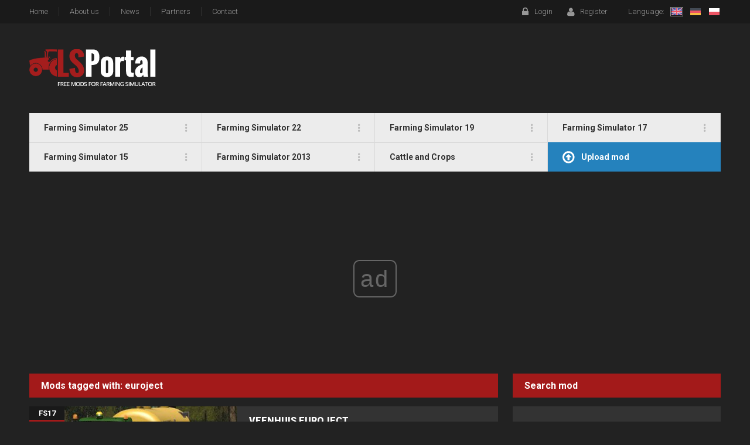

--- FILE ---
content_type: text/html; charset=UTF-8
request_url: https://ls-portal.eu/tag/euroject/
body_size: 29431
content:
<!DOCTYPE html>
<html xmlns="http://www.w3.org/1999/xhtml" lang="en-US"
	prefix="og: http://ogp.me/ns#" >
<head profile="http://gmpg.org/xfn/11">
	<meta http-equiv="Content-Type" content="text/html; charset=UTF-8" />
		<meta http-equiv="X-UA-Compatible" content="IE=edge,chrome=1" />
	<meta name='viewport' content='width=device-width, initial-scale=1, maximum-scale=1, user-scalable=no' /> 
	<meta name="msvalidate.01" content="DB974DD6BE552A99BD846B3B9CFDAADB" />
		<link rel="stylesheet" href="https://ls-portal.eu/wp-content/themes/lsportal_v2_2_ab_test/style.css?1768856541" type="text/css" media="screen" />
	<script type="text/javascript" src="https://ls-portal.eu/wp-content/themes/lsportal_v2_2_ab_test/js/scripts.js?1568023632"></script>
		<link rel="shortcut icon" href="https://ls-portal.eu/wp-content/themes/lsportal_v2_2_ab_test/favicon.ico" />
	<title>euroject Mods | LS Portal - Farming Simulator Mods</title>

<!-- All in One SEO Pack 3.1.1 by Michael Torbert of Semper Fi Web Designob_start_detected [-1,-1] -->
<meta name="description"  content="High quality Farming Simulator 25 and Farming Simulator 22 mods. We offer latest FS25 mods, FS22 mods on a daily basis. Here you can download tractors, combines, trailers, maps, tools and many more!" />

<meta name="keywords"  content="euroject,fs17,fs2017,ls17,ls2017,veenhuis,farming simulator 17,implements and tools,other,fs15,fs2015,ls15,ls2015,farming simulator 15,grubber and harrow" />

<link rel="canonical" href="https://ls-portal.eu/tag/euroject/" />
<!-- All in One SEO Pack -->
<link rel='dns-prefetch' href='//s.w.org' />
		<script type="text/javascript">
			window._wpemojiSettings = {"baseUrl":"https:\/\/s.w.org\/images\/core\/emoji\/11\/72x72\/","ext":".png","svgUrl":"https:\/\/s.w.org\/images\/core\/emoji\/11\/svg\/","svgExt":".svg","source":{"concatemoji":"https:\/\/ls-portal.eu\/wp-includes\/js\/wp-emoji-release.min.js?ver=4.9.10"}};
			!function(a,b,c){function d(a,b){var c=String.fromCharCode;l.clearRect(0,0,k.width,k.height),l.fillText(c.apply(this,a),0,0);var d=k.toDataURL();l.clearRect(0,0,k.width,k.height),l.fillText(c.apply(this,b),0,0);var e=k.toDataURL();return d===e}function e(a){var b;if(!l||!l.fillText)return!1;switch(l.textBaseline="top",l.font="600 32px Arial",a){case"flag":return!(b=d([55356,56826,55356,56819],[55356,56826,8203,55356,56819]))&&(b=d([55356,57332,56128,56423,56128,56418,56128,56421,56128,56430,56128,56423,56128,56447],[55356,57332,8203,56128,56423,8203,56128,56418,8203,56128,56421,8203,56128,56430,8203,56128,56423,8203,56128,56447]),!b);case"emoji":return b=d([55358,56760,9792,65039],[55358,56760,8203,9792,65039]),!b}return!1}function f(a){var c=b.createElement("script");c.src=a,c.defer=c.type="text/javascript",b.getElementsByTagName("head")[0].appendChild(c)}var g,h,i,j,k=b.createElement("canvas"),l=k.getContext&&k.getContext("2d");for(j=Array("flag","emoji"),c.supports={everything:!0,everythingExceptFlag:!0},i=0;i<j.length;i++)c.supports[j[i]]=e(j[i]),c.supports.everything=c.supports.everything&&c.supports[j[i]],"flag"!==j[i]&&(c.supports.everythingExceptFlag=c.supports.everythingExceptFlag&&c.supports[j[i]]);c.supports.everythingExceptFlag=c.supports.everythingExceptFlag&&!c.supports.flag,c.DOMReady=!1,c.readyCallback=function(){c.DOMReady=!0},c.supports.everything||(h=function(){c.readyCallback()},b.addEventListener?(b.addEventListener("DOMContentLoaded",h,!1),a.addEventListener("load",h,!1)):(a.attachEvent("onload",h),b.attachEvent("onreadystatechange",function(){"complete"===b.readyState&&c.readyCallback()})),g=c.source||{},g.concatemoji?f(g.concatemoji):g.wpemoji&&g.twemoji&&(f(g.twemoji),f(g.wpemoji)))}(window,document,window._wpemojiSettings);
		</script>
		<style type="text/css">
img.wp-smiley,
img.emoji {
	display: inline !important;
	border: none !important;
	box-shadow: none !important;
	height: 1em !important;
	width: 1em !important;
	margin: 0 .07em !important;
	vertical-align: -0.1em !important;
	background: none !important;
	padding: 0 !important;
}
</style>
<link rel='stylesheet' id='cf7-dropfiles-css'  href='https://ls-portal.eu/wp-content/plugins/contact-form-7-drop-files/frontend/css/cf7-dropfiles.css?ver=1547506800' type='text/css' media='all' />
<link rel='stylesheet' id='contact-form-7-css'  href='https://ls-portal.eu/wp-content/plugins/contact-form-7/includes/css/styles.css?ver=5.0' type='text/css' media='all' />
<link rel='stylesheet' id='responsive-lightbox-nivo-css'  href='https://ls-portal.eu/wp-content/plugins/responsive-lightbox/assets/nivo/nivo-lightbox.min.css?ver=1.7.2' type='text/css' media='all' />
<link rel='stylesheet' id='responsive-lightbox-nivo-default-css'  href='https://ls-portal.eu/wp-content/plugins/responsive-lightbox/assets/nivo/themes/default/default.css?ver=1.7.2' type='text/css' media='all' />
<link rel='stylesheet' id='wp-polls-css'  href='https://ls-portal.eu/wp-content/plugins/wp-polls/polls-css.css?ver=2.73.2' type='text/css' media='all' />
<style id='wp-polls-inline-css' type='text/css'>
.wp-polls .pollbar {
	margin: 1px;
	font-size: 8px;
	line-height: 10px;
	height: 10px;
	background: #5B5B5B;
	border: 1px solid #5B5B5B;
}

</style>
<link rel='stylesheet' id='wp-postratings-css'  href='https://ls-portal.eu/wp-content/plugins/wp-postratings/css/postratings-css.css?ver=1.84' type='text/css' media='all' />
<script type='text/javascript' src='https://ls-portal.eu/wp-includes/js/jquery/jquery.js?ver=1.12.4'></script>
<script type='text/javascript' src='https://ls-portal.eu/wp-includes/js/jquery/jquery-migrate.min.js?ver=1.4.1'></script>
<script type='text/javascript'>
/* <![CDATA[ */
var cf7_dropfiles = {"url_plugin":"https:\/\/ls-portal.eu\/wp-content\/plugins\/contact-form-7-drop-files\/","ajax_url":"https:\/\/ls-portal.eu\/wp-admin\/admin-ajax.php","file_limit":"You can only upload","file_limit_more":"files","remove":"Remove","abort":"Abort","error":"Error"};
/* ]]> */
</script>
<script type='text/javascript' src='https://ls-portal.eu/wp-content/plugins/contact-form-7-drop-files/frontend/js/dropfiles-cf7.js?ver=1547506800'></script>
<script type='text/javascript' src='https://ls-portal.eu/wp-content/plugins/responsive-lightbox/assets/nivo/nivo-lightbox.min.js?ver=1.7.2'></script>
<script type='text/javascript'>
/* <![CDATA[ */
var rlArgs = {"script":"nivo","selector":"lightbox","customEvents":"","activeGalleries":"1","effect":"fade","clickOverlayToClose":"1","keyboardNav":"1","errorMessage":"The requested content cannot be loaded. Please try again later.","woocommerce_gallery":"0"};
/* ]]> */
</script>
<script type='text/javascript' src='https://ls-portal.eu/wp-content/plugins/responsive-lightbox/js/front.js?ver=1.7.2'></script>
<script type='text/javascript' src='https://ls-portal.eu/wp-content/themes/lsportal_v2_2_ab_test/js/jquery.core-ui-select.js?ver=4.9.10'></script>
<script type='text/javascript' src='https://ls-portal.eu/wp-content/themes/lsportal_v2_2_ab_test/js/jquery.cycle2.min.js?ver=4.9.10'></script>

<style>#responsive-menu .appendLink, #responsive-menu .responsive-menu li a, #responsive-menu #responsive-menu-title a,#responsive-menu .responsive-menu, #responsive-menu div, #responsive-menu .responsive-menu li, #responsive-menu{box-sizing: content-box;-moz-box-sizing: content-box;-webkit-box-sizing: content-box;-o-box-sizing: content-box}.RMPushOpen{width: 100%;overflow-x: hidden;height: 100%}.RMPushSlide{position: relative;left: 75%}#responsive-menu{position: absolute;width: 75%;left: -75%;top: 0px;background: #43494C;z-index: 9999;box-shadow: 0px 1px 8px #333333;font-size: 13px;max-width: 999px;display: none}#responsive-menu.admin-bar-showing{padding-top: 32px}#click-menu.admin-bar-showing{margin-top: 32px}#responsive-menu #rm-additional-content{padding: 10px 5%;width: 90%;color: #FFFFFF}#responsive-menu .appendLink{right: 0px;position: absolute;border: 1px solid #3C3C3C;padding: 12px 10px;color: #FFFFFF;background: #43494C;height: 20px;line-height: 20px;border-right: 0px}#responsive-menu .appendLink:hover{cursor: pointer;background: #3C3C3C;color: #FFFFFF}#responsive-menu .responsive-menu, #responsive-menu div, #responsive-menu .responsive-menu li,#responsive-menu{text-align: left}#responsive-menu .RMImage{vertical-align: middle;margin-right: 10px;display: inline-block}#responsive-menu.RMOpened{}#responsive-menu,#responsive-menu input{}#responsive-menu #responsive-menu-title{width: 95%;font-size: 14px;padding: 20px 0px 20px 5%;margin-left: 0px;background: #43494C;white-space: nowrap}#responsive-menu #responsive-menu-title,#responsive-menu #responsive-menu-title a{color: #FFFFFF;text-decoration: none;overflow: hidden}#responsive-menu #responsive-menu-title a:hover{color: #FFFFFF;text-decoration: none}#responsive-menu .appendLink,#responsive-menu .responsive-menu li a,#responsive-menu #responsive-menu-title a{transition: 0.2s all;-webkit-transition: 0.2s all;-moz-transition: 0.2s all;-o-transition: 0.2s all}#responsive-menu .responsive-menu{width: 100%;list-style-type: none;margin: 0px}#responsive-menu .responsive-menu li.current-menu-item > a,#responsive-menu .responsive-menu li.current-menu-item > .appendLink,#responsive-menu .responsive-menu li.current_page_item > a,#responsive-menu .responsive-menu li.current_page_item > .appendLink{background: #43494C;color: #FFFFFF}#responsive-menu .responsive-menu li.current-menu-item > a:hover,#responsive-menu .responsive-menu li.current-menu-item > .appendLink:hover,#responsive-menu .responsive-menu li.current_page_item > a:hover,#responsive-menu .responsive-menu li.current_page_item > .appendLink:hover{background: #43494C;color: #FFFFFF}#responsive-menu.responsive-menu ul{margin-left: 0px}#responsive-menu .responsive-menu li{list-style-type: none;position: relative}#responsive-menu .responsive-menu ul li:last-child{padding-bottom: 0px}#responsive-menu .responsive-menu li a{padding: 12px 0px 12px 5%;width: 95%;display: block;height: 20px;line-height: 20px;overflow: hidden;white-space: nowrap;color: #FFFFFF;border-top: 1px solid #3C3C3C;text-decoration: none}#click-menu{text-align: center;cursor: pointer;font-size: 13px;display: none;position: absolute;right: 5%;top: 10px;color: #FFFFFF;padding: 5px;z-index: 9999}#responsive-menu #responsiveSearch{display: block;width: 95%;padding-left: 5%;border-top: 1px solid #3C3C3C;clear: both;padding-top: 10px;padding-bottom: 10px;height: 40px;line-height: 40px}#responsive-menu #responsiveSearchSubmit{display: none}#responsive-menu #responsiveSearchInput{width: 91%;padding: 5px 0px 5px 3%;-webkit-appearance: none;border-radius: 2px;border: 1px solid #3C3C3C}#responsive-menu .responsive-menu,#responsive-menu div,#responsive-menu .responsive-menu li{width: 100%;margin-left: 0px;padding-left: 0px}#responsive-menu .responsive-menu li li a{padding-left: 10%;width: 90%;overflow: hidden}#responsive-menu .responsive-menu li li li a{padding-left: 15%;width: 85%;overflow: hidden}#responsive-menu .responsive-menu li li li li a{padding-left: 20%;width: 80%;overflow: hidden}#responsive-menu .responsive-menu li li li li li a{padding-left: 25%;width: 75%;overflow: hidden}#responsive-menu .responsive-menu li a:hover{background: #3C3C3C;color: #FFFFFF;list-style-type: none;text-decoration: none}#click-menu #RMX{display: none;font-size: 24px;line-height: 27px;height: 27px;color: #FFFFFF;top: -4px;position: relative}#click-menu #RMX.threelines-float-left,#click-menu #RMX.threelines-float-right,#click-menu-label{line-height: 14px}#click-menu-label.click-menu-label-left{float: left;margin-right: 10px}#click-menu-label.click-menu-label-right{float: right;margin-left: 5px}#click-menu img,#click-menu .threeLines{width: 33px;height: 27px;margin: 6px auto}#click-menu img.rm-img-clicked{display: none}#click-menu img{height: auto}#click-menu img.click-menu-float-left,#click-menu img.click-menu-float-right,#click-menu .threeLines.threelines-float-left{float: left}#click-menu .threeLines .line{height: 5px;margin-bottom: 6px;background: #FFFFFF;width: 100%}#click-menu .threeLines .line.last{margin-bottom: 0px}@media only screen and ( min-width : 0px ) and ( max-width : 1080px ){#click-menu{display: block}}</style><style type="text/css">
.qtranxs_flag_en {background-image: url(https://ls-portal.eu/wp-content/plugins/qtranslate-x/flags/gb.png); background-repeat: no-repeat;}
.qtranxs_flag_de {background-image: url(https://ls-portal.eu/wp-content/plugins/qtranslate-x/flags/de.png); background-repeat: no-repeat;}
.qtranxs_flag_pl {background-image: url(https://ls-portal.eu/wp-content/plugins/qtranslate-x/flags/pl.png); background-repeat: no-repeat;}
</style>
<link hreflang="en" href="https://ls-portal.eu/en/tag/euroject/" rel="alternate" />
<link hreflang="de" href="https://ls-portal.eu/de/tag/euroject/" rel="alternate" />
<link hreflang="pl" href="https://ls-portal.eu/pl/tag/euroject/" rel="alternate" />
<link hreflang="x-default" href="https://ls-portal.eu/tag/euroject/" rel="alternate" />
<meta name="generator" content="qTranslate-X 3.4.6.8" />
		<meta property="fb:app_id" content="186201078249395"/>
	<meta property="fb:admins" content="100000257397424"/>
	
		<script async src="//get.optad360.io/sf/45ff9845-c56e-4529-9c88-22d20d6504fd/plugin.min.js"></script>
		
		
		<script>
		var date;
        date = new Date();
        date.setDate(date.getDate() + 365);
		document.cookie = "qtrans_real_front_language=en; expires="+date.toUTCString()+"; path=/;";
	</script>
			
	<script type="application/ld+json">
	{
		"@context": "https://schema.org",
		"@type": "Organization",
		"@id": "https://ls-portal.eu/#organization",
		"name": "LS-Portal",
		"url": "https://ls-portal.eu",
		"logo": "https://ls-portal.eu/wp-content/themes/lsportal_v2_2_noads/images/logo_black.png",
		"sameAs": [
			"https://www.facebook.com/ls.portal"
		],
		"foundingDate": "2012-11-05",
		"contactPoint": [
			{
				"@type": "ContactPoint",
				"contactType": "customer support",
				"url": "https://ls-portal.eu/contact/"
			}
		]
	}
	</script>
	<script type="application/ld+json">
	{
		"@context": "https://schema.org",
		"@type": "WebPage",
		"name": "LS Portal",
		"url": "https://ls-portal.eu",
		"inLanguage": "en-US",
		"publisher": {
			"@id": "https://ls-portal.eu/#organization"
		}
	}
	</script>
	
	<script type="application/ld+json">
	{
		"@context": "https://schema.org",
		"@type": "BreadcrumbList",
		"itemListElement": [
			{
				"@type": "ListItem",
				"position": 1,
				"name": "LS Portal",
				"item": "https://ls-portal.eu/"
			},
			{
				"@type": "ListItem",
				"position": 2,
				"name": "euroject",
				"item": "https://ls-portal.eu/tag/euroject/"
			}		]
	}
	</script>
</head>
<body class="  layout-test-b">
<script>
  (function(i,s,o,g,r,a,m){i['GoogleAnalyticsObject']=r;i[r]=i[r]||function(){
  (i[r].q=i[r].q||[]).push(arguments)},i[r].l=1*new Date();a=s.createElement(o),
  m=s.getElementsByTagName(o)[0];a.async=1;a.src=g;m.parentNode.insertBefore(a,m)
  })(window,document,'script','//www.google-analytics.com/analytics.js','ga');

  ga('create', 'UA-36091078-1', 'auto');
  ga('send', 'pageview');
</script>
<script type="text/javascript">
	var isMobileDev = {
		Android: function() {
			return navigator.userAgent.match(/Android/i);
		},
		BlackBerry: function() {
			return navigator.userAgent.match(/BlackBerry/i) || navigator.userAgent.match(/BB10; Touch/);
		},
		iOS: function() {
			return navigator.userAgent.match(/iPhone|iPad|iPod/i);
		},
		Opera: function() {
			return navigator.userAgent.match(/Opera Mini/i);
		},
		Windows: function() {
			return navigator.userAgent.match(/IEMobile/i);
		},
		any: function() {
			return (isMobileDev.Android() || isMobileDev.BlackBerry() || isMobileDev.iOS() || isMobileDev.Opera() || isMobileDev.Windows());
		}
	};
	if(isMobileDev.any()) {
		jQuery('body').addClass('is-mobile');
	}
</script>
<div id="main-wrapper">
	<div id="header-top">
		<div class="header-top-content clearfix">
			<div class="header-top-left clearfix">
				<ul id="top-nav" class="clearfix"><li id="menu-item-124273" class="menu-item menu-item-type-custom menu-item-object-custom menu-item-home menu-item-124273"><a href="https://ls-portal.eu/" data-wpel-link="internal"><span>Home</span></a></li>
<li id="menu-item-516816" class="menu-item menu-item-type-post_type menu-item-object-page menu-item-516816"><a href="https://ls-portal.eu/about-us/" data-wpel-link="internal"><span>About us</span></a></li>
<li id="menu-item-124442" class="menu-item menu-item-type-taxonomy menu-item-object-category menu-item-124442"><a href="https://ls-portal.eu/category/news/" data-wpel-link="internal"><span>News</span></a></li>
<li id="menu-item-124843" class="menu-item menu-item-type-post_type menu-item-object-page menu-item-124843"><a href="https://ls-portal.eu/partners/" data-wpel-link="internal"><span>Partners</span></a></li>
<li id="menu-item-124845" class="menu-item menu-item-type-post_type menu-item-object-page menu-item-124845"><a href="https://ls-portal.eu/contact/" data-wpel-link="internal"><span>Contact</span></a></li>
</ul>			</div>
			<div class="header-top-right clearfix">
												<div class="user-links clearfix">
					<ul class="clearfix">
												<li class="login-link"><a href="/wp-login.php" data-wpel-link="internal">Login</a></li>
						<li class="register-link"><a href="/wp-login.php?action=register" data-wpel-link="internal">Register</a></li>
											</ul>
				</div>
								
								<div class="language-section clearfix">
					<span>Language:</span><div class="language-select">
<ul class="language-chooser language-chooser-image qtranxs_language_chooser" id="qtranslate-chooser">
<li class="lang-en active"><a href="https://ls-portal.eu/en/tag/euroject/" hreflang="en" title="English (en)" class="qtranxs_image qtranxs_image_en" data-wpel-link="internal"><img src="https://ls-portal.eu/wp-content/plugins/qtranslate-x/flags/gb.png" alt="English (en)" /><span style="display:none">English</span></a></li>
<li class="lang-de"><a href="https://ls-portal.eu/de/tag/euroject/" hreflang="de" title="Deutsch (de)" class="qtranxs_image qtranxs_image_de" data-wpel-link="internal"><img src="https://ls-portal.eu/wp-content/plugins/qtranslate-x/flags/de.png" alt="Deutsch (de)" /><span style="display:none">Deutsch</span></a></li>
<li class="lang-pl"><a href="https://ls-portal.eu/pl/tag/euroject/" hreflang="pl" title="Polski (pl)" class="qtranxs_image qtranxs_image_pl" data-wpel-link="internal"><img src="https://ls-portal.eu/wp-content/plugins/qtranslate-x/flags/pl.png" alt="Polski (pl)" /><span style="display:none">Polski</span></a></li>
</ul><div class="qtranxs_widget_end"></div>
</div>
				</div>
							</div>
		</div>
	</div>
	<div id="header-middle">
		<div class="header-middle-content clearfix">
			<div class="header-middle-top clearfix">
				<div class="header-logo">
					<a href="https://ls-portal.eu/" title="FS25 Mods - Farming Simulator 25 Mods - FS22 Mods | LS Portal" data-wpel-link="internal">LS Portal</a>
				</div>
			</div>
			<div id="top-menu" class="clearfix">
				<ul id="primary-nav" class="nav clearfix"><li id="menu-item-458712" class="menu-item menu-item-type-taxonomy menu-item-object-category menu-item-has-children menu-item-458712"><a href="https://ls-portal.eu/category/fs25/" data-wpel-link="internal"><span>Farming Simulator 25</span></a>
<ul class="sub-menu">
	<li id="menu-item-458794" class="menu-item menu-item-type-taxonomy menu-item-object-category menu-item-458794"><a href="https://ls-portal.eu/category/fs25/" data-wpel-link="internal"><span>All Farming Simulator 25 mods</span></a></li>
	<li id="menu-item-458713" class="menu-item menu-item-type-taxonomy menu-item-object-category menu-item-has-children menu-item-458713"><a href="https://ls-portal.eu/category/fs25/tractors-fs25/" data-wpel-link="internal"><span>Tractors</span></a>
	<ul class="sub-menu">
		<li id="menu-item-458714" class="menu-item menu-item-type-taxonomy menu-item-object-category menu-item-458714"><a href="https://ls-portal.eu/category/fs25/tractors-fs25/case-tractors-fs25/" data-wpel-link="internal"><span>Case IH</span></a></li>
		<li id="menu-item-458715" class="menu-item menu-item-type-taxonomy menu-item-object-category menu-item-458715"><a href="https://ls-portal.eu/category/fs25/tractors-fs25/claas-tractors-fs25/" data-wpel-link="internal"><span>Claas</span></a></li>
		<li id="menu-item-458716" class="menu-item menu-item-type-taxonomy menu-item-object-category menu-item-458716"><a href="https://ls-portal.eu/category/fs25/tractors-fs25/deutz-same-lamborghini-tractors-fs25/" data-wpel-link="internal"><span>Deutz/Same/Lamborghini</span></a></li>
		<li id="menu-item-458717" class="menu-item menu-item-type-taxonomy menu-item-object-category menu-item-458717"><a href="https://ls-portal.eu/category/fs25/tractors-fs25/fendt-tractors-fs25/" data-wpel-link="internal"><span>Fendt</span></a></li>
		<li id="menu-item-458718" class="menu-item menu-item-type-taxonomy menu-item-object-category menu-item-458718"><a href="https://ls-portal.eu/category/fs25/tractors-fs25/fortschritt-tractors-fs25/" data-wpel-link="internal"><span>Fortschritt</span></a></li>
		<li id="menu-item-458719" class="menu-item menu-item-type-taxonomy menu-item-object-category menu-item-458719"><a href="https://ls-portal.eu/category/fs25/tractors-fs25/jcb-tractors-fs25/" data-wpel-link="internal"><span>JCB</span></a></li>
		<li id="menu-item-458720" class="menu-item menu-item-type-taxonomy menu-item-object-category menu-item-458720"><a href="https://ls-portal.eu/category/fs25/tractors-fs25/john-deere-tractors-fs25/" data-wpel-link="internal"><span>John Deere</span></a></li>
		<li id="menu-item-458721" class="menu-item menu-item-type-taxonomy menu-item-object-category menu-item-458721"><a href="https://ls-portal.eu/category/fs25/tractors-fs25/massey-ferguson-tractors-fs25/" data-wpel-link="internal"><span>Massey Ferguson</span></a></li>
		<li id="menu-item-458722" class="menu-item menu-item-type-taxonomy menu-item-object-category menu-item-458722"><a href="https://ls-portal.eu/category/fs25/tractors-fs25/mtz-belarus-tractors-fs25/" data-wpel-link="internal"><span>MTZ/Belarus</span></a></li>
		<li id="menu-item-458723" class="menu-item menu-item-type-taxonomy menu-item-object-category menu-item-458723"><a href="https://ls-portal.eu/category/fs25/tractors-fs25/new-holland-tractors-fs25/" data-wpel-link="internal"><span>New Holland</span></a></li>
		<li id="menu-item-458724" class="menu-item menu-item-type-taxonomy menu-item-object-category menu-item-458724"><a href="https://ls-portal.eu/category/fs25/tractors-fs25/steyr-tractors-fs25/" data-wpel-link="internal"><span>Steyr</span></a></li>
		<li id="menu-item-458725" class="menu-item menu-item-type-taxonomy menu-item-object-category menu-item-458725"><a href="https://ls-portal.eu/category/fs25/tractors-fs25/ursus-tractors-fs25/" data-wpel-link="internal"><span>Ursus</span></a></li>
		<li id="menu-item-458726" class="menu-item menu-item-type-taxonomy menu-item-object-category menu-item-458726"><a href="https://ls-portal.eu/category/fs25/tractors-fs25/valtra-valmet-tractors-fs25/" data-wpel-link="internal"><span>Valtra/Valmet</span></a></li>
		<li id="menu-item-458727" class="menu-item menu-item-type-taxonomy menu-item-object-category menu-item-458727"><a href="https://ls-portal.eu/category/fs25/tractors-fs25/zetor-zts-tractors-fs25/" data-wpel-link="internal"><span>Zetor/ZTS</span></a></li>
		<li id="menu-item-458728" class="menu-item menu-item-type-taxonomy menu-item-object-category menu-item-458728"><a href="https://ls-portal.eu/category/fs25/tractors-fs25/other-tractors-fs25/" data-wpel-link="internal"><span>Other tractors</span></a></li>
	</ul>
</li>
	<li id="menu-item-458729" class="menu-item menu-item-type-taxonomy menu-item-object-category menu-item-has-children menu-item-458729"><a href="https://ls-portal.eu/category/fs25/harvesters-fs25/" data-wpel-link="internal"><span>Harvesters</span></a>
	<ul class="sub-menu">
		<li id="menu-item-458730" class="menu-item menu-item-type-taxonomy menu-item-object-category menu-item-458730"><a href="https://ls-portal.eu/category/fs25/harvesters-fs25/bizon-harvesters-fs25/" data-wpel-link="internal"><span>Bizon</span></a></li>
		<li id="menu-item-458731" class="menu-item menu-item-type-taxonomy menu-item-object-category menu-item-458731"><a href="https://ls-portal.eu/category/fs25/harvesters-fs25/case-harvesters-fs25/" data-wpel-link="internal"><span>Case IH</span></a></li>
		<li id="menu-item-458732" class="menu-item menu-item-type-taxonomy menu-item-object-category menu-item-458732"><a href="https://ls-portal.eu/category/fs25/harvesters-fs25/claas-harvesters-fs25/" data-wpel-link="internal"><span>Claas</span></a></li>
		<li id="menu-item-458733" class="menu-item menu-item-type-taxonomy menu-item-object-category menu-item-458733"><a href="https://ls-portal.eu/category/fs25/harvesters-fs25/deutz-fahr-harvesters-fs25/" data-wpel-link="internal"><span>Deutz Fahr</span></a></li>
		<li id="menu-item-458734" class="menu-item menu-item-type-taxonomy menu-item-object-category menu-item-458734"><a href="https://ls-portal.eu/category/fs25/harvesters-fs25/fendt-harvesters-fs25/" data-wpel-link="internal"><span>Fendt</span></a></li>
		<li id="menu-item-458735" class="menu-item menu-item-type-taxonomy menu-item-object-category menu-item-458735"><a href="https://ls-portal.eu/category/fs25/harvesters-fs25/fortschritt-harvesters-fs25/" data-wpel-link="internal"><span>Fortschritt</span></a></li>
		<li id="menu-item-458736" class="menu-item menu-item-type-taxonomy menu-item-object-category menu-item-458736"><a href="https://ls-portal.eu/category/fs25/harvesters-fs25/john-deere-harvesters-fs25/" data-wpel-link="internal"><span>John Deere</span></a></li>
		<li id="menu-item-458737" class="menu-item menu-item-type-taxonomy menu-item-object-category menu-item-458737"><a href="https://ls-portal.eu/category/fs25/harvesters-fs25/massey-ferguson-harvesters-fs25/" data-wpel-link="internal"><span>Massey Ferguson</span></a></li>
		<li id="menu-item-458738" class="menu-item menu-item-type-taxonomy menu-item-object-category menu-item-458738"><a href="https://ls-portal.eu/category/fs25/harvesters-fs25/new-holland-harvesters-fs25/" data-wpel-link="internal"><span>New Holland</span></a></li>
		<li id="menu-item-458739" class="menu-item menu-item-type-taxonomy menu-item-object-category menu-item-458739"><a href="https://ls-portal.eu/category/fs25/harvesters-fs25/cutters-and-cutter-trailers-harvesters-fs25/" data-wpel-link="internal"><span>Cutters and cutter trailers</span></a></li>
		<li id="menu-item-458740" class="menu-item menu-item-type-taxonomy menu-item-object-category menu-item-458740"><a href="https://ls-portal.eu/category/fs25/harvesters-fs25/root-crop-harvesters-fs25/" data-wpel-link="internal"><span>Root crop harvesters</span></a></li>
		<li id="menu-item-458741" class="menu-item menu-item-type-taxonomy menu-item-object-category menu-item-458741"><a href="https://ls-portal.eu/category/fs25/harvesters-fs25/other-harvesters-fs25/" data-wpel-link="internal"><span>Other harvesters</span></a></li>
	</ul>
</li>
	<li id="menu-item-458742" class="menu-item menu-item-type-taxonomy menu-item-object-category menu-item-has-children menu-item-458742"><a href="https://ls-portal.eu/category/fs25/forage-harvesters-fs25/" data-wpel-link="internal"><span>Forage harvesters</span></a>
	<ul class="sub-menu">
		<li id="menu-item-458743" class="menu-item menu-item-type-taxonomy menu-item-object-category menu-item-458743"><a href="https://ls-portal.eu/category/fs25/forage-harvesters-fs25/claas-forage-harvesters-fs25/" data-wpel-link="internal"><span>Claas</span></a></li>
		<li id="menu-item-458744" class="menu-item menu-item-type-taxonomy menu-item-object-category menu-item-458744"><a href="https://ls-portal.eu/category/fs25/forage-harvesters-fs25/fortschritt-forage-harvesters-fs25/" data-wpel-link="internal"><span>Fortschritt</span></a></li>
		<li id="menu-item-458745" class="menu-item menu-item-type-taxonomy menu-item-object-category menu-item-458745"><a href="https://ls-portal.eu/category/fs25/forage-harvesters-fs25/john-deere-forage-harvesters-fs25/" data-wpel-link="internal"><span>John Deere</span></a></li>
		<li id="menu-item-458746" class="menu-item menu-item-type-taxonomy menu-item-object-category menu-item-458746"><a href="https://ls-portal.eu/category/fs25/forage-harvesters-fs25/krone-forage-harvesters-fs25/" data-wpel-link="internal"><span>Krone</span></a></li>
		<li id="menu-item-458747" class="menu-item menu-item-type-taxonomy menu-item-object-category menu-item-458747"><a href="https://ls-portal.eu/category/fs25/forage-harvesters-fs25/new-holland-forage-harvesters-fs25/" data-wpel-link="internal"><span>New Holland</span></a></li>
		<li id="menu-item-458748" class="menu-item menu-item-type-taxonomy menu-item-object-category menu-item-458748"><a href="https://ls-portal.eu/category/fs25/forage-harvesters-fs25/forage-harvesters-cutters-fs25/" data-wpel-link="internal"><span>Forage harvesters cutters</span></a></li>
		<li id="menu-item-458749" class="menu-item menu-item-type-taxonomy menu-item-object-category menu-item-458749"><a href="https://ls-portal.eu/category/fs25/forage-harvesters-fs25/attachable-forage-harvesters-fs25/" data-wpel-link="internal"><span>Attachable forage harvesters</span></a></li>
		<li id="menu-item-458750" class="menu-item menu-item-type-taxonomy menu-item-object-category menu-item-458750"><a href="https://ls-portal.eu/category/fs25/forage-harvesters-fs25/other-forage-harvesters-fs25/" data-wpel-link="internal"><span>Other forage harvesters</span></a></li>
	</ul>
</li>
	<li id="menu-item-458751" class="menu-item menu-item-type-taxonomy menu-item-object-category menu-item-has-children menu-item-458751"><a href="https://ls-portal.eu/category/fs25/implements-and-tools-fs25/" data-wpel-link="internal"><span>Implements and Tools</span></a>
	<ul class="sub-menu">
		<li id="menu-item-458752" class="menu-item menu-item-type-taxonomy menu-item-object-category menu-item-458752"><a href="https://ls-portal.eu/category/fs25/implements-and-tools-fs25/balers-fs25/" data-wpel-link="internal"><span>Balers</span></a></li>
		<li id="menu-item-458753" class="menu-item menu-item-type-taxonomy menu-item-object-category menu-item-458753"><a href="https://ls-portal.eu/category/fs25/implements-and-tools-fs25/bale-wrappers-fs25/" data-wpel-link="internal"><span>Bale wrappers</span></a></li>
		<li id="menu-item-458754" class="menu-item menu-item-type-taxonomy menu-item-object-category menu-item-458754"><a href="https://ls-portal.eu/category/fs25/implements-and-tools-fs25/bedding-and-feeding-fs25/" data-wpel-link="internal"><span>Bedding and feeding</span></a></li>
		<li id="menu-item-458755" class="menu-item menu-item-type-taxonomy menu-item-object-category menu-item-458755"><a href="https://ls-portal.eu/category/fs25/implements-and-tools-fs25/leverers-silage-tools-fs25/" data-wpel-link="internal"><span>Leverers/Silage</span></a></li>
		<li id="menu-item-458756" class="menu-item menu-item-type-taxonomy menu-item-object-category menu-item-458756"><a href="https://ls-portal.eu/category/fs25/implements-and-tools-fs25/frontloader-and-telehandler-fs25/" data-wpel-link="internal"><span>Frontloader and telehandler</span></a></li>
		<li id="menu-item-458757" class="menu-item menu-item-type-taxonomy menu-item-object-category menu-item-458757"><a href="https://ls-portal.eu/category/fs25/implements-and-tools-fs25/cultivators-and-harrow-fs25/" data-wpel-link="internal"><span>Cultivators and Harrows</span></a></li>
		<li id="menu-item-458758" class="menu-item menu-item-type-taxonomy menu-item-object-category menu-item-458758"><a href="https://ls-portal.eu/category/fs25/implements-and-tools-fs25/subsoilers-fs25/" data-wpel-link="internal"><span>Subsoilers</span></a></li>
		<li id="menu-item-458759" class="menu-item menu-item-type-taxonomy menu-item-object-category menu-item-458759"><a href="https://ls-portal.eu/category/fs25/implements-and-tools-fs25/weeders-fs25/" data-wpel-link="internal"><span>Weeders</span></a></li>
		<li id="menu-item-458760" class="menu-item menu-item-type-taxonomy menu-item-object-category menu-item-458760"><a href="https://ls-portal.eu/category/fs25/implements-and-tools-fs25/rollers-fs25/" data-wpel-link="internal"><span>Rollers</span></a></li>
		<li id="menu-item-458761" class="menu-item menu-item-type-taxonomy menu-item-object-category menu-item-458761"><a href="https://ls-portal.eu/category/fs25/implements-and-tools-fs25/mulchers-fs25/" data-wpel-link="internal"><span>Mulchers</span></a></li>
		<li id="menu-item-458762" class="menu-item menu-item-type-taxonomy menu-item-object-category menu-item-458762"><a href="https://ls-portal.eu/category/fs25/implements-and-tools-fs25/stone-pickers-fs25/" data-wpel-link="internal"><span>Stone Pickers</span></a></li>
		<li id="menu-item-458763" class="menu-item menu-item-type-taxonomy menu-item-object-category menu-item-458763"><a href="https://ls-portal.eu/category/fs25/implements-and-tools-fs25/mowers-fs25/" data-wpel-link="internal"><span>Mowers</span></a></li>
		<li id="menu-item-458764" class="menu-item menu-item-type-taxonomy menu-item-object-category menu-item-458764"><a href="https://ls-portal.eu/category/fs25/implements-and-tools-fs25/ploughs-fs25/" data-wpel-link="internal"><span>Ploughs</span></a></li>
		<li id="menu-item-458765" class="menu-item menu-item-type-taxonomy menu-item-object-category menu-item-458765"><a href="https://ls-portal.eu/category/fs25/implements-and-tools-fs25/seeders-fs25/" data-wpel-link="internal"><span>Seeders</span></a></li>
		<li id="menu-item-458766" class="menu-item menu-item-type-taxonomy menu-item-object-category menu-item-458766"><a href="https://ls-portal.eu/category/fs25/implements-and-tools-fs25/sprayers-and-fertilizer-spreaders-fs25/" data-wpel-link="internal"><span>Sprayers and fertilizer spreaders</span></a></li>
		<li id="menu-item-458767" class="menu-item menu-item-type-taxonomy menu-item-object-category menu-item-458767"><a href="https://ls-portal.eu/category/fs25/implements-and-tools-fs25/tedders-and-windrowers-fs25/" data-wpel-link="internal"><span>Tedders and windrowers</span></a></li>
		<li id="menu-item-458768" class="menu-item menu-item-type-taxonomy menu-item-object-category menu-item-458768"><a href="https://ls-portal.eu/category/fs25/implements-and-tools-fs25/weights-fs25/" data-wpel-link="internal"><span>Weights</span></a></li>
		<li id="menu-item-458769" class="menu-item menu-item-type-taxonomy menu-item-object-category menu-item-458769"><a href="https://ls-portal.eu/category/fs25/implements-and-tools-fs25/other-implements-and-tools-fs25/" data-wpel-link="internal"><span>Other implements and tools</span></a></li>
	</ul>
</li>
	<li id="menu-item-458770" class="menu-item menu-item-type-taxonomy menu-item-object-category menu-item-has-children menu-item-458770"><a href="https://ls-portal.eu/category/fs25/trailers-fs25/" data-wpel-link="internal"><span>Trailers</span></a>
	<ul class="sub-menu">
		<li id="menu-item-458771" class="menu-item menu-item-type-taxonomy menu-item-object-category menu-item-458771"><a href="https://ls-portal.eu/category/fs25/trailers-fs25/livestock-transport-fs25/" data-wpel-link="internal"><span>Livestock transport</span></a></li>
		<li id="menu-item-458772" class="menu-item menu-item-type-taxonomy menu-item-object-category menu-item-458772"><a href="https://ls-portal.eu/category/fs25/trailers-fs25/liquid-tankers-fs25/" data-wpel-link="internal"><span>Liquid tankers</span></a></li>
		<li id="menu-item-458773" class="menu-item menu-item-type-taxonomy menu-item-object-category menu-item-458773"><a href="https://ls-portal.eu/category/fs25/trailers-fs25/auger-wagons-fs25/" data-wpel-link="internal"><span>Auger wagons</span></a></li>
		<li id="menu-item-458774" class="menu-item menu-item-type-taxonomy menu-item-object-category menu-item-458774"><a href="https://ls-portal.eu/category/fs25/trailers-fs25/bale-transport-fs25/" data-wpel-link="internal"><span>Bale transport</span></a></li>
		<li id="menu-item-458775" class="menu-item menu-item-type-taxonomy menu-item-object-category menu-item-458775"><a href="https://ls-portal.eu/category/fs25/trailers-fs25/tippers-fs25/" data-wpel-link="internal"><span>Tippers</span></a></li>
		<li id="menu-item-458776" class="menu-item menu-item-type-taxonomy menu-item-object-category menu-item-458776"><a href="https://ls-portal.eu/category/fs25/trailers-fs25/forage-wagons-fs25/" data-wpel-link="internal"><span>Forage wagons</span></a></li>
		<li id="menu-item-458777" class="menu-item menu-item-type-taxonomy menu-item-object-category menu-item-458777"><a href="https://ls-portal.eu/category/fs25/trailers-fs25/manure-spreaders-fs25/" data-wpel-link="internal"><span>Manure spreaders</span></a></li>
		<li id="menu-item-458778" class="menu-item menu-item-type-taxonomy menu-item-object-category menu-item-458778"><a href="https://ls-portal.eu/category/fs25/trailers-fs25/slurry-tankers-fs25/" data-wpel-link="internal"><span>Slurry tankers</span></a></li>
		<li id="menu-item-458779" class="menu-item menu-item-type-taxonomy menu-item-object-category menu-item-458779"><a href="https://ls-portal.eu/category/fs25/trailers-fs25/low-loaders-fs25/" data-wpel-link="internal"><span>Low loaders</span></a></li>
		<li id="menu-item-458780" class="menu-item menu-item-type-taxonomy menu-item-object-category menu-item-458780"><a href="https://ls-portal.eu/category/fs25/trailers-fs25/other-trailers-fs25/" data-wpel-link="internal"><span>Other trailers</span></a></li>
	</ul>
</li>
	<li id="menu-item-458781" class="menu-item menu-item-type-taxonomy menu-item-object-category menu-item-458781"><a href="https://ls-portal.eu/category/fs25/forestry-equipment-fs25/" data-wpel-link="internal"><span>Forestry equipment</span></a></li>
	<li id="menu-item-458782" class="menu-item menu-item-type-taxonomy menu-item-object-category menu-item-458782"><a href="https://ls-portal.eu/category/fs25/loaders-and-excavators-fs25/" data-wpel-link="internal"><span>Loaders and excavators</span></a></li>
	<li id="menu-item-458783" class="menu-item menu-item-type-taxonomy menu-item-object-category menu-item-has-children menu-item-458783"><a href="https://ls-portal.eu/category/fs25/maps-objects-textures-fs25/" data-wpel-link="internal"><span>Maps, objects, textures</span></a>
	<ul class="sub-menu">
		<li id="menu-item-458784" class="menu-item menu-item-type-taxonomy menu-item-object-category menu-item-458784"><a href="https://ls-portal.eu/category/fs25/maps-objects-textures-fs25/maps-fs25/" data-wpel-link="internal"><span>Maps</span></a></li>
		<li id="menu-item-458785" class="menu-item menu-item-type-taxonomy menu-item-object-category menu-item-458785"><a href="https://ls-portal.eu/category/fs25/maps-objects-textures-fs25/objects-maps-fs25/" data-wpel-link="internal"><span>Objects</span></a></li>
		<li id="menu-item-458786" class="menu-item menu-item-type-taxonomy menu-item-object-category menu-item-458786"><a href="https://ls-portal.eu/category/fs25/maps-objects-textures-fs25/textures-fs25/" data-wpel-link="internal"><span>Textures</span></a></li>
	</ul>
</li>
	<li id="menu-item-458787" class="menu-item menu-item-type-taxonomy menu-item-object-category menu-item-has-children menu-item-458787"><a href="https://ls-portal.eu/category/fs25/vehicles-fs25/" data-wpel-link="internal"><span>Vehicles</span></a>
	<ul class="sub-menu">
		<li id="menu-item-458788" class="menu-item menu-item-type-taxonomy menu-item-object-category menu-item-458788"><a href="https://ls-portal.eu/category/fs25/vehicles-fs25/cars-fs25/" data-wpel-link="internal"><span>Cars</span></a></li>
		<li id="menu-item-458789" class="menu-item menu-item-type-taxonomy menu-item-object-category menu-item-458789"><a href="https://ls-portal.eu/category/fs25/vehicles-fs25/trucks-fs25/" data-wpel-link="internal"><span>Trucks</span></a></li>
		<li id="menu-item-458790" class="menu-item menu-item-type-taxonomy menu-item-object-category menu-item-458790"><a href="https://ls-portal.eu/category/fs25/vehicles-fs25/other-vehicles-fs25/" data-wpel-link="internal"><span>Other vehicles</span></a></li>
	</ul>
</li>
	<li id="menu-item-458791" class="menu-item menu-item-type-taxonomy menu-item-object-category menu-item-458791"><a href="https://ls-portal.eu/category/fs25/modpacks-fs25/" data-wpel-link="internal"><span>Modpacks</span></a></li>
	<li id="menu-item-458792" class="menu-item menu-item-type-taxonomy menu-item-object-category menu-item-458792"><a href="https://ls-portal.eu/category/fs25/useful-things-fs25/" data-wpel-link="internal"><span>Useful things</span></a></li>
	<li id="menu-item-458793" class="menu-item menu-item-type-taxonomy menu-item-object-category menu-item-458793"><a href="https://ls-portal.eu/category/fs25/savegame-fs25/" data-wpel-link="internal"><span>Savegame</span></a></li>
</ul>
</li>
<li id="menu-item-316858" class="menu-item menu-item-type-taxonomy menu-item-object-category menu-item-has-children menu-item-316858"><a title="Clikck to browse all Farming Simulator 22 mods" href="https://ls-portal.eu/category/fs22/" data-wpel-link="internal"><span>Farming Simulator 22</span></a>
<ul class="sub-menu">
	<li id="menu-item-316918" class="menu-item menu-item-type-taxonomy menu-item-object-category menu-item-316918"><a href="https://ls-portal.eu/category/fs22/" data-wpel-link="internal"><span>All Farming Simulator 22 mods</span></a></li>
	<li id="menu-item-316859" class="menu-item menu-item-type-taxonomy menu-item-object-category menu-item-has-children menu-item-316859"><a href="https://ls-portal.eu/category/fs22/tractors-fs22/" data-wpel-link="internal"><span>Tractors</span></a>
	<ul class="sub-menu">
		<li id="menu-item-316860" class="menu-item menu-item-type-taxonomy menu-item-object-category menu-item-316860"><a href="https://ls-portal.eu/category/fs22/tractors-fs22/case-tractors-fs22/" data-wpel-link="internal"><span>Case</span></a></li>
		<li id="menu-item-316861" class="menu-item menu-item-type-taxonomy menu-item-object-category menu-item-316861"><a href="https://ls-portal.eu/category/fs22/tractors-fs22/claas-tractors-fs22/" data-wpel-link="internal"><span>Claas</span></a></li>
		<li id="menu-item-316862" class="menu-item menu-item-type-taxonomy menu-item-object-category menu-item-316862"><a href="https://ls-portal.eu/category/fs22/tractors-fs22/deutz-same-lamborghini-tractors-fs22/" data-wpel-link="internal"><span>Deutz/Same/Lamborghini</span></a></li>
		<li id="menu-item-316863" class="menu-item menu-item-type-taxonomy menu-item-object-category menu-item-316863"><a href="https://ls-portal.eu/category/fs22/tractors-fs22/fendt-tractors-fs22/" data-wpel-link="internal"><span>Fendt</span></a></li>
		<li id="menu-item-316864" class="menu-item menu-item-type-taxonomy menu-item-object-category menu-item-316864"><a href="https://ls-portal.eu/category/fs22/tractors-fs22/fortschritt-tractors-fs22/" data-wpel-link="internal"><span>Fortschritt</span></a></li>
		<li id="menu-item-316865" class="menu-item menu-item-type-taxonomy menu-item-object-category menu-item-316865"><a href="https://ls-portal.eu/category/fs22/tractors-fs22/jcb-tractors-fs22/" data-wpel-link="internal"><span>JCB</span></a></li>
		<li id="menu-item-316866" class="menu-item menu-item-type-taxonomy menu-item-object-category menu-item-316866"><a href="https://ls-portal.eu/category/fs22/tractors-fs22/john-deere-tractors-fs22/" data-wpel-link="internal"><span>John Deere</span></a></li>
		<li id="menu-item-316867" class="menu-item menu-item-type-taxonomy menu-item-object-category menu-item-316867"><a href="https://ls-portal.eu/category/fs22/tractors-fs22/massey-ferguson-tractors-fs22/" data-wpel-link="internal"><span>Massey Ferguson</span></a></li>
		<li id="menu-item-316868" class="menu-item menu-item-type-taxonomy menu-item-object-category menu-item-316868"><a href="https://ls-portal.eu/category/fs22/tractors-fs22/mtz-belarus-tractors-fs22/" data-wpel-link="internal"><span>MTZ/Belarus</span></a></li>
		<li id="menu-item-316869" class="menu-item menu-item-type-taxonomy menu-item-object-category menu-item-316869"><a href="https://ls-portal.eu/category/fs22/tractors-fs22/new-holland-fiat-tractors-fs22/" data-wpel-link="internal"><span>New Holland</span></a></li>
		<li id="menu-item-316870" class="menu-item menu-item-type-taxonomy menu-item-object-category menu-item-316870"><a href="https://ls-portal.eu/category/fs22/tractors-fs22/steyr-tractors-fs22/" data-wpel-link="internal"><span>Steyr</span></a></li>
		<li id="menu-item-316871" class="menu-item menu-item-type-taxonomy menu-item-object-category menu-item-316871"><a href="https://ls-portal.eu/category/fs22/tractors-fs22/ursus-tractors-fs22/" data-wpel-link="internal"><span>Ursus</span></a></li>
		<li id="menu-item-316872" class="menu-item menu-item-type-taxonomy menu-item-object-category menu-item-316872"><a href="https://ls-portal.eu/category/fs22/tractors-fs22/valtra-valmet-tractors-fs22/" data-wpel-link="internal"><span>Valtra/Valmet</span></a></li>
		<li id="menu-item-316873" class="menu-item menu-item-type-taxonomy menu-item-object-category menu-item-316873"><a href="https://ls-portal.eu/category/fs22/tractors-fs22/zetor-zts-tractors-fs22/" data-wpel-link="internal"><span>Zetor/ZTS</span></a></li>
		<li id="menu-item-316874" class="menu-item menu-item-type-taxonomy menu-item-object-category menu-item-316874"><a href="https://ls-portal.eu/category/fs22/tractors-fs22/other-tractors-fs22/" data-wpel-link="internal"><span>Other tractors</span></a></li>
	</ul>
</li>
	<li id="menu-item-316875" class="menu-item menu-item-type-taxonomy menu-item-object-category menu-item-has-children menu-item-316875"><a href="https://ls-portal.eu/category/fs22/harvesters-fs22/" data-wpel-link="internal"><span>Harvesters</span></a>
	<ul class="sub-menu">
		<li id="menu-item-316876" class="menu-item menu-item-type-taxonomy menu-item-object-category menu-item-316876"><a href="https://ls-portal.eu/category/fs22/harvesters-fs22/bizon-harvesters-fs22/" data-wpel-link="internal"><span>Bizon</span></a></li>
		<li id="menu-item-316877" class="menu-item menu-item-type-taxonomy menu-item-object-category menu-item-316877"><a href="https://ls-portal.eu/category/fs22/harvesters-fs22/case-harvesters-fs22/" data-wpel-link="internal"><span>Case</span></a></li>
		<li id="menu-item-316878" class="menu-item menu-item-type-taxonomy menu-item-object-category menu-item-316878"><a href="https://ls-portal.eu/category/fs22/harvesters-fs22/claas-harvesters-fs22/" data-wpel-link="internal"><span>Claas</span></a></li>
		<li id="menu-item-316879" class="menu-item menu-item-type-taxonomy menu-item-object-category menu-item-316879"><a href="https://ls-portal.eu/category/fs22/harvesters-fs22/deutz-fahr-harvesters-fs22/" data-wpel-link="internal"><span>Deutz Fahr</span></a></li>
		<li id="menu-item-316880" class="menu-item menu-item-type-taxonomy menu-item-object-category menu-item-316880"><a href="https://ls-portal.eu/category/fs22/harvesters-fs22/fendt-harvesters-fs22/" data-wpel-link="internal"><span>Fendt</span></a></li>
		<li id="menu-item-316881" class="menu-item menu-item-type-taxonomy menu-item-object-category menu-item-316881"><a href="https://ls-portal.eu/category/fs22/harvesters-fs22/fortschritt-harvesters-fs22/" data-wpel-link="internal"><span>Fortschritt</span></a></li>
		<li id="menu-item-316882" class="menu-item menu-item-type-taxonomy menu-item-object-category menu-item-316882"><a href="https://ls-portal.eu/category/fs22/harvesters-fs22/john-deere-harvesters-fs22/" data-wpel-link="internal"><span>John Deere</span></a></li>
		<li id="menu-item-316883" class="menu-item menu-item-type-taxonomy menu-item-object-category menu-item-316883"><a href="https://ls-portal.eu/category/fs22/harvesters-fs22/massey-ferguson-harvesters-fs22/" data-wpel-link="internal"><span>Massey Ferguson</span></a></li>
		<li id="menu-item-316884" class="menu-item menu-item-type-taxonomy menu-item-object-category menu-item-316884"><a href="https://ls-portal.eu/category/fs22/harvesters-fs22/new-holland-harvesters-fs22/" data-wpel-link="internal"><span>New Holland</span></a></li>
		<li id="menu-item-316885" class="menu-item menu-item-type-taxonomy menu-item-object-category menu-item-316885"><a href="https://ls-portal.eu/category/fs22/harvesters-fs22/cutters-and-cutter-trailers-harvesters-fs22/" data-wpel-link="internal"><span>Cutters and cutter trailers</span></a></li>
		<li id="menu-item-316886" class="menu-item menu-item-type-taxonomy menu-item-object-category menu-item-316886"><a href="https://ls-portal.eu/category/fs22/harvesters-fs22/root-crop-harvesters-fs22/" data-wpel-link="internal"><span>Root crop harvesters</span></a></li>
		<li id="menu-item-316887" class="menu-item menu-item-type-taxonomy menu-item-object-category menu-item-316887"><a href="https://ls-portal.eu/category/fs22/harvesters-fs22/other-harvesters-fs22/" data-wpel-link="internal"><span>Other harvesters</span></a></li>
	</ul>
</li>
	<li id="menu-item-316888" class="menu-item menu-item-type-taxonomy menu-item-object-category menu-item-has-children menu-item-316888"><a href="https://ls-portal.eu/category/fs22/forage-harvesters-fs22/" data-wpel-link="internal"><span>Forage harvesters</span></a>
	<ul class="sub-menu">
		<li id="menu-item-316889" class="menu-item menu-item-type-taxonomy menu-item-object-category menu-item-316889"><a href="https://ls-portal.eu/category/fs22/forage-harvesters-fs22/claas-forage-harvesters-fs22/" data-wpel-link="internal"><span>Claas</span></a></li>
		<li id="menu-item-316890" class="menu-item menu-item-type-taxonomy menu-item-object-category menu-item-316890"><a href="https://ls-portal.eu/category/fs22/forage-harvesters-fs22/fortschritt-forage-harvesters-fs22/" data-wpel-link="internal"><span>Fortschritt</span></a></li>
		<li id="menu-item-316891" class="menu-item menu-item-type-taxonomy menu-item-object-category menu-item-316891"><a href="https://ls-portal.eu/category/fs22/forage-harvesters-fs22/john-deere-forage-harvesters-fs22/" data-wpel-link="internal"><span>John Deere</span></a></li>
		<li id="menu-item-316892" class="menu-item menu-item-type-taxonomy menu-item-object-category menu-item-316892"><a href="https://ls-portal.eu/category/fs22/forage-harvesters-fs22/krone-forage-harvesters-fs22/" data-wpel-link="internal"><span>Krone</span></a></li>
		<li id="menu-item-316893" class="menu-item menu-item-type-taxonomy menu-item-object-category menu-item-316893"><a href="https://ls-portal.eu/category/fs22/forage-harvesters-fs22/new-holland-forage-harvesters-fs22/" data-wpel-link="internal"><span>New Holland</span></a></li>
		<li id="menu-item-316894" class="menu-item menu-item-type-taxonomy menu-item-object-category menu-item-316894"><a href="https://ls-portal.eu/category/fs22/forage-harvesters-fs22/forage-harvesters-cutters-fs22/" data-wpel-link="internal"><span>Forage harvesters cutters</span></a></li>
		<li id="menu-item-316895" class="menu-item menu-item-type-taxonomy menu-item-object-category menu-item-316895"><a href="https://ls-portal.eu/category/fs22/forage-harvesters-fs22/attachable-forage-harvesters-fs22/" data-wpel-link="internal"><span>Attachable forage harvesters</span></a></li>
		<li id="menu-item-316896" class="menu-item menu-item-type-taxonomy menu-item-object-category menu-item-316896"><a href="https://ls-portal.eu/category/fs22/forage-harvesters-fs22/other-forage-harvesters-fs22/" data-wpel-link="internal"><span>Other forage harvesters</span></a></li>
	</ul>
</li>
	<li id="menu-item-316897" class="menu-item menu-item-type-taxonomy menu-item-object-category menu-item-has-children menu-item-316897"><a href="https://ls-portal.eu/category/fs22/implements-and-tools-fs22/" data-wpel-link="internal"><span>Implements and Tools</span></a>
	<ul class="sub-menu">
		<li id="menu-item-316898" class="menu-item menu-item-type-taxonomy menu-item-object-category menu-item-316898"><a href="https://ls-portal.eu/category/fs22/implements-and-tools-fs22/balers-fs22/" data-wpel-link="internal"><span>Balers</span></a></li>
		<li id="menu-item-316899" class="menu-item menu-item-type-taxonomy menu-item-object-category menu-item-316899"><a href="https://ls-portal.eu/category/fs22/implements-and-tools-fs22/bale-wrappers-fs22/" data-wpel-link="internal"><span>Bale wrappers</span></a></li>
		<li id="menu-item-316900" class="menu-item menu-item-type-taxonomy menu-item-object-category menu-item-316900"><a href="https://ls-portal.eu/category/fs22/implements-and-tools-fs22/bedding-and-feeding-fs22/" data-wpel-link="internal"><span>Bedding and feeding</span></a></li>
		<li id="menu-item-316916" class="menu-item menu-item-type-taxonomy menu-item-object-category menu-item-316916"><a href="https://ls-portal.eu/category/fs22/implements-and-tools-fs22/leverers-silage-tools-fs22/" data-wpel-link="internal"><span>Leverers/Silage</span></a></li>
		<li id="menu-item-316901" class="menu-item menu-item-type-taxonomy menu-item-object-category menu-item-316901"><a href="https://ls-portal.eu/category/fs22/implements-and-tools-fs22/frontloader-and-telehandler-fs22/" data-wpel-link="internal"><span>Frontloader and telehandler</span></a></li>
		<li id="menu-item-316902" class="menu-item menu-item-type-taxonomy menu-item-object-category menu-item-316902"><a href="https://ls-portal.eu/category/fs22/implements-and-tools-fs22/cultivators-and-harrow-fs22/" data-wpel-link="internal"><span>Cultivators and Harrows</span></a></li>
		<li id="menu-item-316903" class="menu-item menu-item-type-taxonomy menu-item-object-category menu-item-316903"><a href="https://ls-portal.eu/category/fs22/implements-and-tools-fs22/subsoilers-fs22/" data-wpel-link="internal"><span>Subsoilers</span></a></li>
		<li id="menu-item-316904" class="menu-item menu-item-type-taxonomy menu-item-object-category menu-item-316904"><a href="https://ls-portal.eu/category/fs22/implements-and-tools-fs22/weeders-fs22/" data-wpel-link="internal"><span>Weeders</span></a></li>
		<li id="menu-item-316905" class="menu-item menu-item-type-taxonomy menu-item-object-category menu-item-316905"><a href="https://ls-portal.eu/category/fs22/implements-and-tools-fs22/mowers-fs22/" data-wpel-link="internal"><span>Mowers</span></a></li>
		<li id="menu-item-316906" class="menu-item menu-item-type-taxonomy menu-item-object-category menu-item-316906"><a href="https://ls-portal.eu/category/fs22/implements-and-tools-fs22/ploughs-fs22/" data-wpel-link="internal"><span>Ploughs</span></a></li>
		<li id="menu-item-316907" class="menu-item menu-item-type-taxonomy menu-item-object-category menu-item-316907"><a href="https://ls-portal.eu/category/fs22/implements-and-tools-fs22/seeders-fs22/" data-wpel-link="internal"><span>Seeders</span></a></li>
		<li id="menu-item-316908" class="menu-item menu-item-type-taxonomy menu-item-object-category menu-item-316908"><a href="https://ls-portal.eu/category/fs22/implements-and-tools-fs22/sprayers-and-fertilizer-spreaders-fs22/" data-wpel-link="internal"><span>Sprayers and fertilizer spreaders</span></a></li>
		<li id="menu-item-316909" class="menu-item menu-item-type-taxonomy menu-item-object-category menu-item-316909"><a href="https://ls-portal.eu/category/fs22/implements-and-tools-fs22/tedders-and-windrowers-fs22/" data-wpel-link="internal"><span>Tedders and windrowers</span></a></li>
		<li id="menu-item-316910" class="menu-item menu-item-type-taxonomy menu-item-object-category menu-item-316910"><a href="https://ls-portal.eu/category/fs22/implements-and-tools-fs22/weights-fs22/" data-wpel-link="internal"><span>Weights</span></a></li>
		<li id="menu-item-316911" class="menu-item menu-item-type-taxonomy menu-item-object-category menu-item-316911"><a href="https://ls-portal.eu/category/fs22/implements-and-tools-fs22/other-implements-and-tools-fs22/" data-wpel-link="internal"><span>Other implements and tools</span></a></li>
	</ul>
</li>
	<li id="menu-item-316920" class="menu-item menu-item-type-taxonomy menu-item-object-category menu-item-has-children menu-item-316920"><a href="https://ls-portal.eu/category/fs22/trailers-fs22/" data-wpel-link="internal"><span>Trailers</span></a>
	<ul class="sub-menu">
		<li id="menu-item-316921" class="menu-item menu-item-type-taxonomy menu-item-object-category menu-item-316921"><a href="https://ls-portal.eu/category/fs22/trailers-fs22/auger-wagons-fs22/" data-wpel-link="internal"><span>Auger wagons</span></a></li>
		<li id="menu-item-316922" class="menu-item menu-item-type-taxonomy menu-item-object-category menu-item-316922"><a href="https://ls-portal.eu/category/fs22/trailers-fs22/bale-transport-fs22/" data-wpel-link="internal"><span>Bale transport</span></a></li>
		<li id="menu-item-316923" class="menu-item menu-item-type-taxonomy menu-item-object-category menu-item-316923"><a href="https://ls-portal.eu/category/fs22/trailers-fs22/tippers-fs22/" data-wpel-link="internal"><span>Tippers</span></a></li>
		<li id="menu-item-316924" class="menu-item menu-item-type-taxonomy menu-item-object-category menu-item-316924"><a href="https://ls-portal.eu/category/fs22/trailers-fs22/forage-wagons-fs22/" data-wpel-link="internal"><span>Forage wagons</span></a></li>
		<li id="menu-item-316925" class="menu-item menu-item-type-taxonomy menu-item-object-category menu-item-316925"><a href="https://ls-portal.eu/category/fs22/trailers-fs22/manure-spreaders-fs22/" data-wpel-link="internal"><span>Manure spreaders</span></a></li>
		<li id="menu-item-316939" class="menu-item menu-item-type-taxonomy menu-item-object-category menu-item-316939"><a href="https://ls-portal.eu/category/fs22/trailers-fs22/slurry-tankers-fs22/" data-wpel-link="internal"><span>Slurry tankers</span></a></li>
		<li id="menu-item-316940" class="menu-item menu-item-type-taxonomy menu-item-object-category menu-item-316940"><a href="https://ls-portal.eu/category/fs22/trailers-fs22/low-loaders-fs22/" data-wpel-link="internal"><span>Low loaders</span></a></li>
		<li id="menu-item-316926" class="menu-item menu-item-type-taxonomy menu-item-object-category menu-item-316926"><a href="https://ls-portal.eu/category/fs22/trailers-fs22/other-trailers-fs22/" data-wpel-link="internal"><span>Other trailers</span></a></li>
	</ul>
</li>
	<li id="menu-item-316929" class="menu-item menu-item-type-taxonomy menu-item-object-category menu-item-has-children menu-item-316929"><a href="https://ls-portal.eu/category/fs22/maps-and-objects-fs22/" data-wpel-link="internal"><span>Maps and objects</span></a>
	<ul class="sub-menu">
		<li id="menu-item-316930" class="menu-item menu-item-type-taxonomy menu-item-object-category menu-item-316930"><a href="https://ls-portal.eu/category/fs22/maps-and-objects-fs22/maps-fs22/" data-wpel-link="internal"><span>Maps</span></a></li>
		<li id="menu-item-316931" class="menu-item menu-item-type-taxonomy menu-item-object-category menu-item-316931"><a href="https://ls-portal.eu/category/fs22/maps-and-objects-fs22/objects-maps-fs22/" data-wpel-link="internal"><span>Objects</span></a></li>
		<li id="menu-item-316932" class="menu-item menu-item-type-taxonomy menu-item-object-category menu-item-316932"><a href="https://ls-portal.eu/category/fs22/maps-and-objects-fs22/textures-fs22/" data-wpel-link="internal"><span>Textures</span></a></li>
	</ul>
</li>
	<li id="menu-item-316933" class="menu-item menu-item-type-taxonomy menu-item-object-category menu-item-has-children menu-item-316933"><a href="https://ls-portal.eu/category/fs22/vehicles-fs22/" data-wpel-link="internal"><span>Vehicles</span></a>
	<ul class="sub-menu">
		<li id="menu-item-316934" class="menu-item menu-item-type-taxonomy menu-item-object-category menu-item-316934"><a href="https://ls-portal.eu/category/fs22/vehicles-fs22/cars-fs122/" data-wpel-link="internal"><span>Cars</span></a></li>
		<li id="menu-item-316935" class="menu-item menu-item-type-taxonomy menu-item-object-category menu-item-316935"><a href="https://ls-portal.eu/category/fs22/vehicles-fs22/trucks-fs22/" data-wpel-link="internal"><span>Trucks</span></a></li>
		<li id="menu-item-316936" class="menu-item menu-item-type-taxonomy menu-item-object-category menu-item-316936"><a href="https://ls-portal.eu/category/fs22/vehicles-fs22/other-vehicles-fs22/" data-wpel-link="internal"><span>Other vehicles</span></a></li>
	</ul>
</li>
	<li id="menu-item-316928" class="menu-item menu-item-type-taxonomy menu-item-object-category menu-item-316928"><a href="https://ls-portal.eu/category/fs22/loaders-and-excavators-fs22/" data-wpel-link="internal"><span>Loaders and excavators</span></a></li>
	<li id="menu-item-316927" class="menu-item menu-item-type-taxonomy menu-item-object-category menu-item-316927"><a href="https://ls-portal.eu/category/fs22/forestry-equipment-fs22/" data-wpel-link="internal"><span>Forestry equipment</span></a></li>
	<li id="menu-item-316937" class="menu-item menu-item-type-taxonomy menu-item-object-category menu-item-316937"><a href="https://ls-portal.eu/category/fs22/modpacks-fs22/" data-wpel-link="internal"><span>Modpacks</span></a></li>
	<li id="menu-item-316938" class="menu-item menu-item-type-taxonomy menu-item-object-category menu-item-316938"><a href="https://ls-portal.eu/category/fs22/useful-things-fs22/" data-wpel-link="internal"><span>Useful things</span></a></li>
</ul>
</li>
<li id="menu-item-124520" class="menu-item menu-item-type-taxonomy menu-item-object-category menu-item-has-children menu-item-124520"><a title="Clikck to browse all Farming Simulator 19 Mods" href="https://ls-portal.eu/category/fs19/" data-wpel-link="internal"><span>Farming Simulator 19</span></a>
<ul class="sub-menu">
	<li id="menu-item-124971" class="menu-item menu-item-type-taxonomy menu-item-object-category menu-item-124971"><a href="https://ls-portal.eu/category/fs19/" data-wpel-link="internal"><span>All Farming Simulator 19 mods</span></a></li>
	<li id="menu-item-124549" class="menu-item menu-item-type-taxonomy menu-item-object-category menu-item-has-children menu-item-124549"><a href="https://ls-portal.eu/category/fs19/tractors-fs19/" data-wpel-link="internal"><span>Tractors</span></a>
	<ul class="sub-menu">
		<li id="menu-item-124550" class="menu-item menu-item-type-taxonomy menu-item-object-category menu-item-124550"><a href="https://ls-portal.eu/category/fs19/tractors-fs19/case-tractors-fs19/" data-wpel-link="internal"><span>Case</span></a></li>
		<li id="menu-item-124551" class="menu-item menu-item-type-taxonomy menu-item-object-category menu-item-124551"><a href="https://ls-portal.eu/category/fs19/tractors-fs19/challenger-tractors-fs19/" data-wpel-link="internal"><span>Challenger</span></a></li>
		<li id="menu-item-124552" class="menu-item menu-item-type-taxonomy menu-item-object-category menu-item-124552"><a href="https://ls-portal.eu/category/fs19/tractors-fs19/claas-tractors-fs19/" data-wpel-link="internal"><span>Claas</span></a></li>
		<li id="menu-item-124553" class="menu-item menu-item-type-taxonomy menu-item-object-category menu-item-124553"><a href="https://ls-portal.eu/category/fs19/tractors-fs19/deutz-same-lamborghini-tractors-fs19/" data-wpel-link="internal"><span>Deutz/Same/Lamborghini</span></a></li>
		<li id="menu-item-124554" class="menu-item menu-item-type-taxonomy menu-item-object-category menu-item-124554"><a href="https://ls-portal.eu/category/fs19/tractors-fs19/fendt-tractors-fs19/" data-wpel-link="internal"><span>Fendt</span></a></li>
		<li id="menu-item-124555" class="menu-item menu-item-type-taxonomy menu-item-object-category menu-item-124555"><a href="https://ls-portal.eu/category/fs19/tractors-fs19/fortschritt-tractors-fs19/" data-wpel-link="internal"><span>Fortschritt</span></a></li>
		<li id="menu-item-124556" class="menu-item menu-item-type-taxonomy menu-item-object-category menu-item-124556"><a href="https://ls-portal.eu/category/fs19/tractors-fs19/jcb-tractors-fs19/" data-wpel-link="internal"><span>JCB</span></a></li>
		<li id="menu-item-124557" class="menu-item menu-item-type-taxonomy menu-item-object-category menu-item-124557"><a href="https://ls-portal.eu/category/fs19/tractors-fs19/john-deere-tractors-fs19/" data-wpel-link="internal"><span>John Deere</span></a></li>
		<li id="menu-item-124558" class="menu-item menu-item-type-taxonomy menu-item-object-category menu-item-124558"><a href="https://ls-portal.eu/category/fs19/tractors-fs19/massey-ferguson-tractors-fs19/" data-wpel-link="internal"><span>Massey Ferguson</span></a></li>
		<li id="menu-item-124559" class="menu-item menu-item-type-taxonomy menu-item-object-category menu-item-124559"><a href="https://ls-portal.eu/category/fs19/tractors-fs19/mercedes-benz-tractors-fs19/" data-wpel-link="internal"><span>Mercedes Benz</span></a></li>
		<li id="menu-item-124560" class="menu-item menu-item-type-taxonomy menu-item-object-category menu-item-124560"><a href="https://ls-portal.eu/category/fs19/tractors-fs19/mtz-belarus-tractors-fs19/" data-wpel-link="internal"><span>MTZ/Belarus</span></a></li>
		<li id="menu-item-124561" class="menu-item menu-item-type-taxonomy menu-item-object-category menu-item-124561"><a href="https://ls-portal.eu/category/fs19/tractors-fs19/new-holland-fiat-tractors-fs19/" data-wpel-link="internal"><span>New Holland/Fiat</span></a></li>
		<li id="menu-item-124562" class="menu-item menu-item-type-taxonomy menu-item-object-category menu-item-124562"><a href="https://ls-portal.eu/category/fs19/tractors-fs19/ursus-tractors-fs19/" data-wpel-link="internal"><span>Ursus</span></a></li>
		<li id="menu-item-124563" class="menu-item menu-item-type-taxonomy menu-item-object-category menu-item-124563"><a href="https://ls-portal.eu/category/fs19/tractors-fs19/steyr-tractors-fs19/" data-wpel-link="internal"><span>Steyr</span></a></li>
		<li id="menu-item-124564" class="menu-item menu-item-type-taxonomy menu-item-object-category menu-item-124564"><a href="https://ls-portal.eu/category/fs19/tractors-fs19/valtra-valmet-tractors-fs19/" data-wpel-link="internal"><span>Valtra/Valmet</span></a></li>
		<li id="menu-item-124565" class="menu-item menu-item-type-taxonomy menu-item-object-category menu-item-124565"><a href="https://ls-portal.eu/category/fs19/tractors-fs19/zetor-zts-tractors-fs19/" data-wpel-link="internal"><span>Zetor/ZTS</span></a></li>
		<li id="menu-item-124566" class="menu-item menu-item-type-taxonomy menu-item-object-category menu-item-124566"><a href="https://ls-portal.eu/category/fs19/tractors-fs19/other-tractors-fs19/" data-wpel-link="internal"><span>Other</span></a></li>
	</ul>
</li>
	<li id="menu-item-124571" class="menu-item menu-item-type-taxonomy menu-item-object-category menu-item-has-children menu-item-124571"><a href="https://ls-portal.eu/category/fs19/harvesters-fs19/" data-wpel-link="internal"><span>Harvesters</span></a>
	<ul class="sub-menu">
		<li id="menu-item-124572" class="menu-item menu-item-type-taxonomy menu-item-object-category menu-item-124572"><a href="https://ls-portal.eu/category/fs19/harvesters-fs19/bizon-harvesters-fs19/" data-wpel-link="internal"><span>Bizon</span></a></li>
		<li id="menu-item-124573" class="menu-item menu-item-type-taxonomy menu-item-object-category menu-item-124573"><a href="https://ls-portal.eu/category/fs19/harvesters-fs19/case-harvesters-fs19/" data-wpel-link="internal"><span>Case</span></a></li>
		<li id="menu-item-124574" class="menu-item menu-item-type-taxonomy menu-item-object-category menu-item-124574"><a href="https://ls-portal.eu/category/fs19/harvesters-fs19/claas-harvesters-fs19/" data-wpel-link="internal"><span>Claas</span></a></li>
		<li id="menu-item-124576" class="menu-item menu-item-type-taxonomy menu-item-object-category menu-item-124576"><a href="https://ls-portal.eu/category/fs19/harvesters-fs19/deutz-fahr-harvesters-fs19/" data-wpel-link="internal"><span>Deutz Fahr</span></a></li>
		<li id="menu-item-124577" class="menu-item menu-item-type-taxonomy menu-item-object-category menu-item-124577"><a href="https://ls-portal.eu/category/fs19/harvesters-fs19/fendt-harvesters-fs19/" data-wpel-link="internal"><span>Fendt</span></a></li>
		<li id="menu-item-124578" class="menu-item menu-item-type-taxonomy menu-item-object-category menu-item-124578"><a href="https://ls-portal.eu/category/fs19/harvesters-fs19/fortschritt-harvesters-fs19/" data-wpel-link="internal"><span>Fortschritt</span></a></li>
		<li id="menu-item-124579" class="menu-item menu-item-type-taxonomy menu-item-object-category menu-item-124579"><a href="https://ls-portal.eu/category/fs19/harvesters-fs19/john-deere-harvesters-fs19/" data-wpel-link="internal"><span>John Deere</span></a></li>
		<li id="menu-item-124580" class="menu-item menu-item-type-taxonomy menu-item-object-category menu-item-124580"><a href="https://ls-portal.eu/category/fs19/harvesters-fs19/massey-ferguson-harvesters-fs19/" data-wpel-link="internal"><span>Massey Ferguson</span></a></li>
		<li id="menu-item-124581" class="menu-item menu-item-type-taxonomy menu-item-object-category menu-item-124581"><a href="https://ls-portal.eu/category/fs19/harvesters-fs19/new-holland-harvesters-fs19/" data-wpel-link="internal"><span>New Holland</span></a></li>
		<li id="menu-item-124583" class="menu-item menu-item-type-taxonomy menu-item-object-category menu-item-124583"><a href="https://ls-portal.eu/category/fs19/harvesters-fs19/root-crop-harvesters-fs19/" data-wpel-link="internal"><span>Root crop harvesters</span></a></li>
		<li id="menu-item-124575" class="menu-item menu-item-type-taxonomy menu-item-object-category menu-item-124575"><a href="https://ls-portal.eu/category/fs19/harvesters-fs19/cutters-and-cutter-trailers-harvesters-fs19/" data-wpel-link="internal"><span>Cutters and Cutter trailers</span></a></li>
		<li id="menu-item-124582" class="menu-item menu-item-type-taxonomy menu-item-object-category menu-item-124582"><a href="https://ls-portal.eu/category/fs19/harvesters-fs19/other-harvesters-fs19/" data-wpel-link="internal"><span>Other</span></a></li>
	</ul>
</li>
	<li id="menu-item-124584" class="menu-item menu-item-type-taxonomy menu-item-object-category menu-item-has-children menu-item-124584"><a href="https://ls-portal.eu/category/fs19/forage-harvesters-fs19/" data-wpel-link="internal"><span>Forage harvesters</span></a>
	<ul class="sub-menu">
		<li id="menu-item-124585" class="menu-item menu-item-type-taxonomy menu-item-object-category menu-item-124585"><a href="https://ls-portal.eu/category/fs19/forage-harvesters-fs19/attachable-forage-harvesters-fs19/" data-wpel-link="internal"><span>Attachable</span></a></li>
		<li id="menu-item-124586" class="menu-item menu-item-type-taxonomy menu-item-object-category menu-item-124586"><a href="https://ls-portal.eu/category/fs19/forage-harvesters-fs19/claas-forage-harvesters-fs19/" data-wpel-link="internal"><span>Claas</span></a></li>
		<li id="menu-item-124587" class="menu-item menu-item-type-taxonomy menu-item-object-category menu-item-124587"><a href="https://ls-portal.eu/category/fs19/forage-harvesters-fs19/fortschritt-forage-harvesters-fs19/" data-wpel-link="internal"><span>Fortschritt</span></a></li>
		<li id="menu-item-124588" class="menu-item menu-item-type-taxonomy menu-item-object-category menu-item-124588"><a href="https://ls-portal.eu/category/fs19/forage-harvesters-fs19/john-deere-forage-harvesters-fs19/" data-wpel-link="internal"><span>John Deere</span></a></li>
		<li id="menu-item-124589" class="menu-item menu-item-type-taxonomy menu-item-object-category menu-item-124589"><a href="https://ls-portal.eu/category/fs19/forage-harvesters-fs19/krone-forage-harvesters-fs19/" data-wpel-link="internal"><span>Krone</span></a></li>
		<li id="menu-item-124590" class="menu-item menu-item-type-taxonomy menu-item-object-category menu-item-124590"><a href="https://ls-portal.eu/category/fs19/forage-harvesters-fs19/new-holland-forage-harvesters-fs19/" data-wpel-link="internal"><span>New Holland</span></a></li>
		<li id="menu-item-124591" class="menu-item menu-item-type-taxonomy menu-item-object-category menu-item-124591"><a href="https://ls-portal.eu/category/fs19/forage-harvesters-fs19/other-forage-harvesters-fs19/" data-wpel-link="internal"><span>Other</span></a></li>
		<li id="menu-item-265167" class="menu-item menu-item-type-taxonomy menu-item-object-category menu-item-265167"><a href="https://ls-portal.eu/category/fs19/forage-harvesters-fs19/forage-harvesters-cutters-fs19/" data-wpel-link="internal"><span>Forage harvesters cutters</span></a></li>
	</ul>
</li>
	<li id="menu-item-124592" class="menu-item menu-item-type-taxonomy menu-item-object-category menu-item-has-children menu-item-124592"><a href="https://ls-portal.eu/category/fs19/implements-and-tools-fs19/" data-wpel-link="internal"><span>Implements and Tools</span></a>
	<ul class="sub-menu">
		<li id="menu-item-124603" class="menu-item menu-item-type-taxonomy menu-item-object-category menu-item-124603"><a href="https://ls-portal.eu/category/fs19/implements-and-tools-fs19/balers-fs19/" data-wpel-link="internal"><span>Balers</span></a></li>
		<li id="menu-item-124593" class="menu-item menu-item-type-taxonomy menu-item-object-category menu-item-124593"><a href="https://ls-portal.eu/category/fs19/implements-and-tools-fs19/bedding-and-feeding-fs19/" data-wpel-link="internal"><span>Bedding and feeding</span></a></li>
		<li id="menu-item-124594" class="menu-item menu-item-type-taxonomy menu-item-object-category menu-item-124594"><a href="https://ls-portal.eu/category/fs19/implements-and-tools-fs19/silage-tools-fs19/" data-wpel-link="internal"><span>Silage</span></a></li>
		<li id="menu-item-124595" class="menu-item menu-item-type-taxonomy menu-item-object-category menu-item-124595"><a href="https://ls-portal.eu/category/fs19/implements-and-tools-fs19/frontloader-and-telehandler-fs19/" data-wpel-link="internal"><span>Frontloader and telehandler</span></a></li>
		<li id="menu-item-124596" class="menu-item menu-item-type-taxonomy menu-item-object-category menu-item-124596"><a href="https://ls-portal.eu/category/fs19/implements-and-tools-fs19/cultivators-and-harrow-fs19/" data-wpel-link="internal"><span>Cultivators and Harrows</span></a></li>
		<li id="menu-item-124597" class="menu-item menu-item-type-taxonomy menu-item-object-category menu-item-124597"><a href="https://ls-portal.eu/category/fs19/implements-and-tools-fs19/mowers-fs19/" data-wpel-link="internal"><span>Mowers</span></a></li>
		<li id="menu-item-124598" class="menu-item menu-item-type-taxonomy menu-item-object-category menu-item-124598"><a href="https://ls-portal.eu/category/fs19/implements-and-tools-fs19/ploughs-fs19/" data-wpel-link="internal"><span>Ploughs</span></a></li>
		<li id="menu-item-124599" class="menu-item menu-item-type-taxonomy menu-item-object-category menu-item-124599"><a href="https://ls-portal.eu/category/fs19/implements-and-tools-fs19/sowing-machines-fs19/" data-wpel-link="internal"><span>Sowing machines</span></a></li>
		<li id="menu-item-124600" class="menu-item menu-item-type-taxonomy menu-item-object-category menu-item-124600"><a href="https://ls-portal.eu/category/fs19/implements-and-tools-fs19/sprayers-and-fertilizer-spreaders-fs19/" data-wpel-link="internal"><span>Sprayers and fertilizer spreaders</span></a></li>
		<li id="menu-item-124601" class="menu-item menu-item-type-taxonomy menu-item-object-category menu-item-124601"><a href="https://ls-portal.eu/category/fs19/implements-and-tools-fs19/tedders-and-windrowers-fs19/" data-wpel-link="internal"><span>Tedders and Windrowers</span></a></li>
		<li id="menu-item-157327" class="menu-item menu-item-type-taxonomy menu-item-object-category menu-item-157327"><a href="https://ls-portal.eu/category/fs19/implements-and-tools-fs19/bale-wrappers-fs19/" data-wpel-link="internal"><span>Bale wrappers</span></a></li>
		<li id="menu-item-124602" class="menu-item menu-item-type-taxonomy menu-item-object-category menu-item-124602"><a href="https://ls-portal.eu/category/fs19/implements-and-tools-fs19/weights-fs19/" data-wpel-link="internal"><span>Weights</span></a></li>
		<li id="menu-item-124604" class="menu-item menu-item-type-taxonomy menu-item-object-category menu-item-124604"><a href="https://ls-portal.eu/category/fs19/implements-and-tools-fs19/other-implements-and-tools-fs19/" data-wpel-link="internal"><span>Other</span></a></li>
	</ul>
</li>
	<li id="menu-item-124605" class="menu-item menu-item-type-taxonomy menu-item-object-category menu-item-has-children menu-item-124605"><a href="https://ls-portal.eu/category/fs19/trailers-fs19/" data-wpel-link="internal"><span>Trailers</span></a>
	<ul class="sub-menu">
		<li id="menu-item-124606" class="menu-item menu-item-type-taxonomy menu-item-object-category menu-item-124606"><a href="https://ls-portal.eu/category/fs19/trailers-fs19/auger-wagons-fs19/" data-wpel-link="internal"><span>Auger wagons</span></a></li>
		<li id="menu-item-124607" class="menu-item menu-item-type-taxonomy menu-item-object-category menu-item-124607"><a href="https://ls-portal.eu/category/fs19/trailers-fs19/bale-transport-fs19/" data-wpel-link="internal"><span>Bale transport</span></a></li>
		<li id="menu-item-124608" class="menu-item menu-item-type-taxonomy menu-item-object-category menu-item-124608"><a href="https://ls-portal.eu/category/fs19/trailers-fs19/big-trailers-fs19/" data-wpel-link="internal"><span>Big trailers</span></a></li>
		<li id="menu-item-124609" class="menu-item menu-item-type-taxonomy menu-item-object-category menu-item-124609"><a href="https://ls-portal.eu/category/fs19/trailers-fs19/forage-wagons-fs19/" data-wpel-link="internal"><span>Forage wagons</span></a></li>
		<li id="menu-item-124610" class="menu-item menu-item-type-taxonomy menu-item-object-category menu-item-124610"><a href="https://ls-portal.eu/category/fs19/trailers-fs19/liquid-manure-fs19/" data-wpel-link="internal"><span>Liquid manure</span></a></li>
		<li id="menu-item-124611" class="menu-item menu-item-type-taxonomy menu-item-object-category menu-item-124611"><a href="https://ls-portal.eu/category/fs19/trailers-fs19/manure-spreaders-fs19/" data-wpel-link="internal"><span>Manure spreaders</span></a></li>
		<li id="menu-item-124612" class="menu-item menu-item-type-taxonomy menu-item-object-category menu-item-124612"><a href="https://ls-portal.eu/category/fs19/trailers-fs19/standard-trailers-fs19/" data-wpel-link="internal"><span>Standard trailers</span></a></li>
		<li id="menu-item-124613" class="menu-item menu-item-type-taxonomy menu-item-object-category menu-item-124613"><a href="https://ls-portal.eu/category/fs19/trailers-fs19/sprayers-trailers-fs19/" data-wpel-link="internal"><span>Sprayers and fertilizer spreaders</span></a></li>
		<li id="menu-item-157328" class="menu-item menu-item-type-taxonomy menu-item-object-category menu-item-157328"><a href="https://ls-portal.eu/category/fs19/trailers-fs19/livestock-transport-fs19/" data-wpel-link="internal"><span>Livestock transport</span></a></li>
		<li id="menu-item-124614" class="menu-item menu-item-type-taxonomy menu-item-object-category menu-item-124614"><a href="https://ls-portal.eu/category/fs19/trailers-fs19/other-trailers-fs19/" data-wpel-link="internal"><span>Other</span></a></li>
	</ul>
</li>
	<li id="menu-item-124618" class="menu-item menu-item-type-taxonomy menu-item-object-category menu-item-has-children menu-item-124618"><a href="https://ls-portal.eu/category/fs19/maps-and-objects-fs19/" data-wpel-link="internal"><span>Maps and Objects</span></a>
	<ul class="sub-menu">
		<li id="menu-item-124619" class="menu-item menu-item-type-taxonomy menu-item-object-category menu-item-124619"><a href="https://ls-portal.eu/category/fs19/maps-and-objects-fs19/maps-fs19/" data-wpel-link="internal"><span>Maps</span></a></li>
		<li id="menu-item-124620" class="menu-item menu-item-type-taxonomy menu-item-object-category menu-item-124620"><a href="https://ls-portal.eu/category/fs19/maps-and-objects-fs19/objects-maps-fs19/" data-wpel-link="internal"><span>Objects</span></a></li>
		<li id="menu-item-124621" class="menu-item menu-item-type-taxonomy menu-item-object-category menu-item-124621"><a href="https://ls-portal.eu/category/fs19/maps-and-objects-fs19/textures-fs19/" data-wpel-link="internal"><span>Textures</span></a></li>
	</ul>
</li>
	<li id="menu-item-124622" class="menu-item menu-item-type-taxonomy menu-item-object-category menu-item-has-children menu-item-124622"><a href="https://ls-portal.eu/category/fs19/vehicles-fs19/" data-wpel-link="internal"><span>Vehicles</span></a>
	<ul class="sub-menu">
		<li id="menu-item-124623" class="menu-item menu-item-type-taxonomy menu-item-object-category menu-item-124623"><a href="https://ls-portal.eu/category/fs19/vehicles-fs19/cars-fs19/" data-wpel-link="internal"><span>Cars</span></a></li>
		<li id="menu-item-124624" class="menu-item menu-item-type-taxonomy menu-item-object-category menu-item-124624"><a href="https://ls-portal.eu/category/fs19/vehicles-fs19/trucks-fs19/" data-wpel-link="internal"><span>Trucks</span></a></li>
		<li id="menu-item-124625" class="menu-item menu-item-type-taxonomy menu-item-object-category menu-item-124625"><a href="https://ls-portal.eu/category/fs19/vehicles-fs19/other-vehicles-fs19/" data-wpel-link="internal"><span>Other</span></a></li>
	</ul>
</li>
	<li id="menu-item-124616" class="menu-item menu-item-type-taxonomy menu-item-object-category menu-item-124616"><a href="https://ls-portal.eu/category/fs19/loaders-and-excavators-fs19/" data-wpel-link="internal"><span>Loaders and excavators</span></a></li>
	<li id="menu-item-124617" class="menu-item menu-item-type-taxonomy menu-item-object-category menu-item-124617"><a href="https://ls-portal.eu/category/fs19/swathers-fs19/" data-wpel-link="internal"><span>Swathers</span></a></li>
	<li id="menu-item-124615" class="menu-item menu-item-type-taxonomy menu-item-object-category menu-item-124615"><a href="https://ls-portal.eu/category/fs19/forestry-equipment-fs19/" data-wpel-link="internal"><span>Forestry equipment</span></a></li>
	<li id="menu-item-124626" class="menu-item menu-item-type-taxonomy menu-item-object-category menu-item-124626"><a href="https://ls-portal.eu/category/fs19/modpacks-fs19/" data-wpel-link="internal"><span>Modpacks</span></a></li>
	<li id="menu-item-208027" class="menu-item menu-item-type-taxonomy menu-item-object-category menu-item-208027"><a href="https://ls-portal.eu/category/fs19/seasons-geo-fs19/" data-wpel-link="internal"><span>Seasons GEO</span></a></li>
	<li id="menu-item-124627" class="menu-item menu-item-type-taxonomy menu-item-object-category menu-item-124627"><a href="https://ls-portal.eu/category/fs19/useful-things-fs19/" data-wpel-link="internal"><span>Useful things</span></a></li>
</ul>
</li>
<li id="menu-item-124444" class="menu-orange menu-item menu-item-type-taxonomy menu-item-object-category menu-item-has-children menu-item-124444"><a title="Clikck to browse all Farming Simulator 17 Mods" href="https://ls-portal.eu/category/fs17/" data-wpel-link="internal"><span>Farming Simulator 17</span></a>
<ul class="sub-menu">
	<li id="menu-item-124965" class="menu-item menu-item-type-taxonomy menu-item-object-category menu-item-124965"><a href="https://ls-portal.eu/category/fs17/" data-wpel-link="internal"><span>All Farming Simulator 17 mods</span></a></li>
	<li id="menu-item-124453" class="menu-item menu-item-type-taxonomy menu-item-object-category menu-item-has-children menu-item-124453"><a href="https://ls-portal.eu/category/fs17/tractors-fs17/" data-wpel-link="internal"><span>Tractors</span></a>
	<ul class="sub-menu">
		<li id="menu-item-124496" class="menu-item menu-item-type-taxonomy menu-item-object-category menu-item-124496"><a href="https://ls-portal.eu/category/fs17/tractors-fs17/case-tractors-fs17/" data-wpel-link="internal"><span>Case</span></a></li>
		<li id="menu-item-124497" class="menu-item menu-item-type-taxonomy menu-item-object-category menu-item-124497"><a href="https://ls-portal.eu/category/fs17/tractors-fs17/challenger-tractors-fs17/" data-wpel-link="internal"><span>Challenger</span></a></li>
		<li id="menu-item-124498" class="menu-item menu-item-type-taxonomy menu-item-object-category menu-item-124498"><a href="https://ls-portal.eu/category/fs17/tractors-fs17/claas-tractors-fs17/" data-wpel-link="internal"><span>Claas</span></a></li>
		<li id="menu-item-124499" class="menu-item menu-item-type-taxonomy menu-item-object-category menu-item-124499"><a href="https://ls-portal.eu/category/fs17/tractors-fs17/deutz-same-lamborghini-tractors-fs17/" data-wpel-link="internal"><span>Deutz/Same/Lamborghini</span></a></li>
		<li id="menu-item-124500" class="menu-item menu-item-type-taxonomy menu-item-object-category menu-item-124500"><a href="https://ls-portal.eu/category/fs17/tractors-fs17/fendt-tractors-fs17/" data-wpel-link="internal"><span>Fendt</span></a></li>
		<li id="menu-item-124501" class="menu-item menu-item-type-taxonomy menu-item-object-category menu-item-124501"><a href="https://ls-portal.eu/category/fs17/tractors-fs17/fortschritt-tractors-fs17/" data-wpel-link="internal"><span>Fortschritt</span></a></li>
		<li id="menu-item-124502" class="menu-item menu-item-type-taxonomy menu-item-object-category menu-item-124502"><a href="https://ls-portal.eu/category/fs17/tractors-fs17/jcb-tractors-fs17/" data-wpel-link="internal"><span>JCB</span></a></li>
		<li id="menu-item-124503" class="menu-item menu-item-type-taxonomy menu-item-object-category menu-item-124503"><a href="https://ls-portal.eu/category/fs17/tractors-fs17/john-deere-tractors-fs17/" data-wpel-link="internal"><span>John Deere</span></a></li>
		<li id="menu-item-124504" class="menu-item menu-item-type-taxonomy menu-item-object-category menu-item-124504"><a href="https://ls-portal.eu/category/fs17/tractors-fs17/kirovets-tractors-fs17/" data-wpel-link="internal"><span>Kirovets</span></a></li>
		<li id="menu-item-124505" class="menu-item menu-item-type-taxonomy menu-item-object-category menu-item-124505"><a href="https://ls-portal.eu/category/fs17/tractors-fs17/massey-ferguson-tractors-fs17/" data-wpel-link="internal"><span>Massey Ferguson</span></a></li>
		<li id="menu-item-124506" class="menu-item menu-item-type-taxonomy menu-item-object-category menu-item-124506"><a href="https://ls-portal.eu/category/fs17/tractors-fs17/mercedes-benz-tractors-fs17/" data-wpel-link="internal"><span>Mercedes Benz</span></a></li>
		<li id="menu-item-124507" class="menu-item menu-item-type-taxonomy menu-item-object-category menu-item-124507"><a href="https://ls-portal.eu/category/fs17/tractors-fs17/mtz-belarus-tractors-fs17/" data-wpel-link="internal"><span>MTZ/Belarus</span></a></li>
		<li id="menu-item-124508" class="menu-item menu-item-type-taxonomy menu-item-object-category menu-item-124508"><a href="https://ls-portal.eu/category/fs17/tractors-fs17/new-holland-fiat-tractors-fs17/" data-wpel-link="internal"><span>New Holland/Fiat</span></a></li>
		<li id="menu-item-124510" class="menu-item menu-item-type-taxonomy menu-item-object-category menu-item-124510"><a href="https://ls-portal.eu/category/fs17/tractors-fs17/steyr-tractors-fs17/" data-wpel-link="internal"><span>Steyr</span></a></li>
		<li id="menu-item-124511" class="menu-item menu-item-type-taxonomy menu-item-object-category menu-item-124511"><a href="https://ls-portal.eu/category/fs17/tractors-fs17/ursus-tractors-fs17/" data-wpel-link="internal"><span>Ursus</span></a></li>
		<li id="menu-item-124512" class="menu-item menu-item-type-taxonomy menu-item-object-category menu-item-124512"><a href="https://ls-portal.eu/category/fs17/tractors-fs17/valtra-tractors-fs17/" data-wpel-link="internal"><span>Valtra</span></a></li>
		<li id="menu-item-124513" class="menu-item menu-item-type-taxonomy menu-item-object-category menu-item-124513"><a href="https://ls-portal.eu/category/fs17/tractors-fs17/zetor-zts-tractors-fs17/" data-wpel-link="internal"><span>Zetor/ZTS</span></a></li>
		<li id="menu-item-124509" class="menu-item menu-item-type-taxonomy menu-item-object-category menu-item-124509"><a href="https://ls-portal.eu/category/fs17/tractors-fs17/other-tractors-fs17/" data-wpel-link="internal"><span>Other</span></a></li>
	</ul>
</li>
	<li id="menu-item-124447" class="menu-item menu-item-type-taxonomy menu-item-object-category menu-item-has-children menu-item-124447"><a href="https://ls-portal.eu/category/fs17/harvesters-fs17/" data-wpel-link="internal"><span>Harvesters</span></a>
	<ul class="sub-menu">
		<li id="menu-item-124476" class="menu-item menu-item-type-taxonomy menu-item-object-category menu-item-124476"><a href="https://ls-portal.eu/category/fs17/harvesters-fs17/bizon-harvesters-fs17/" data-wpel-link="internal"><span>Bizon</span></a></li>
		<li id="menu-item-124477" class="menu-item menu-item-type-taxonomy menu-item-object-category menu-item-124477"><a href="https://ls-portal.eu/category/fs17/harvesters-fs17/case-harvesters-fs17/" data-wpel-link="internal"><span>Case</span></a></li>
		<li id="menu-item-124478" class="menu-item menu-item-type-taxonomy menu-item-object-category menu-item-124478"><a href="https://ls-portal.eu/category/fs17/harvesters-fs17/claas-harvesters-fs17/" data-wpel-link="internal"><span>Claas</span></a></li>
		<li id="menu-item-124480" class="menu-item menu-item-type-taxonomy menu-item-object-category menu-item-124480"><a href="https://ls-portal.eu/category/fs17/harvesters-fs17/deutz-fahr-harvesters-fs17/" data-wpel-link="internal"><span>Deutz Fahr</span></a></li>
		<li id="menu-item-124481" class="menu-item menu-item-type-taxonomy menu-item-object-category menu-item-124481"><a href="https://ls-portal.eu/category/fs17/harvesters-fs17/fendt-harvesters-fs17/" data-wpel-link="internal"><span>Fendt</span></a></li>
		<li id="menu-item-124482" class="menu-item menu-item-type-taxonomy menu-item-object-category menu-item-124482"><a href="https://ls-portal.eu/category/fs17/harvesters-fs17/fortschritt-harvesters-fs17/" data-wpel-link="internal"><span>Fortschritt</span></a></li>
		<li id="menu-item-124483" class="menu-item menu-item-type-taxonomy menu-item-object-category menu-item-124483"><a href="https://ls-portal.eu/category/fs17/harvesters-fs17/john-deere-harvesters-fs17/" data-wpel-link="internal"><span>John Deere</span></a></li>
		<li id="menu-item-124484" class="menu-item menu-item-type-taxonomy menu-item-object-category menu-item-124484"><a href="https://ls-portal.eu/category/fs17/harvesters-fs17/massey-ferguson-harvesters-fs17/" data-wpel-link="internal"><span>Massey Ferguson</span></a></li>
		<li id="menu-item-124485" class="menu-item menu-item-type-taxonomy menu-item-object-category menu-item-124485"><a href="https://ls-portal.eu/category/fs17/harvesters-fs17/new-holland-harvesters-fs17/" data-wpel-link="internal"><span>New Holland</span></a></li>
		<li id="menu-item-124479" class="menu-item menu-item-type-taxonomy menu-item-object-category menu-item-124479"><a href="https://ls-portal.eu/category/fs17/harvesters-fs17/cutters-and-cutter-trailers-fs17/" data-wpel-link="internal"><span>Cutters and Cutter trailers</span></a></li>
		<li id="menu-item-124486" class="menu-item menu-item-type-taxonomy menu-item-object-category menu-item-124486"><a href="https://ls-portal.eu/category/fs17/harvesters-fs17/other-harvesters-fs17/" data-wpel-link="internal"><span>Other</span></a></li>
	</ul>
</li>
	<li id="menu-item-124445" class="menu-item menu-item-type-taxonomy menu-item-object-category menu-item-has-children menu-item-124445"><a href="https://ls-portal.eu/category/fs17/forage-harvesters-fs17/" data-wpel-link="internal"><span>Forage harvesters</span></a>
	<ul class="sub-menu">
		<li id="menu-item-124469" class="menu-item menu-item-type-taxonomy menu-item-object-category menu-item-124469"><a href="https://ls-portal.eu/category/fs17/forage-harvesters-fs17/attachable-forage-harvesters-fs17/" data-wpel-link="internal"><span>Attachable</span></a></li>
		<li id="menu-item-124470" class="menu-item menu-item-type-taxonomy menu-item-object-category menu-item-124470"><a href="https://ls-portal.eu/category/fs17/forage-harvesters-fs17/claas-forage-harvesters-fs17/" data-wpel-link="internal"><span>Claas</span></a></li>
		<li id="menu-item-124471" class="menu-item menu-item-type-taxonomy menu-item-object-category menu-item-124471"><a href="https://ls-portal.eu/category/fs17/forage-harvesters-fs17/fortschritt-forage-harvesters-fs17/" data-wpel-link="internal"><span>Fortschritt</span></a></li>
		<li id="menu-item-124472" class="menu-item menu-item-type-taxonomy menu-item-object-category menu-item-124472"><a href="https://ls-portal.eu/category/fs17/forage-harvesters-fs17/john-deere-forage-harvesters-fs17/" data-wpel-link="internal"><span>John Deere</span></a></li>
		<li id="menu-item-124473" class="menu-item menu-item-type-taxonomy menu-item-object-category menu-item-124473"><a href="https://ls-portal.eu/category/fs17/forage-harvesters-fs17/krone-forage-harvesters-fs17/" data-wpel-link="internal"><span>Krone</span></a></li>
		<li id="menu-item-124474" class="menu-item menu-item-type-taxonomy menu-item-object-category menu-item-124474"><a href="https://ls-portal.eu/category/fs17/forage-harvesters-fs17/new-holland-forage-harvesters-fs17/" data-wpel-link="internal"><span>New Holland</span></a></li>
		<li id="menu-item-124475" class="menu-item menu-item-type-taxonomy menu-item-object-category menu-item-124475"><a href="https://ls-portal.eu/category/fs17/forage-harvesters-fs17/other-forage-harvesters-fs17/" data-wpel-link="internal"><span>Other</span></a></li>
	</ul>
</li>
	<li id="menu-item-124448" class="menu-item menu-item-type-taxonomy menu-item-object-category menu-item-has-children menu-item-124448"><a href="https://ls-portal.eu/category/fs17/implements-and-tools-fs17/" data-wpel-link="internal"><span>Implements and Tools</span></a>
	<ul class="sub-menu">
		<li id="menu-item-124517" class="menu-item menu-item-type-taxonomy menu-item-object-category menu-item-124517"><a href="https://ls-portal.eu/category/fs17/implements-and-tools-fs17/balers-fs17/" data-wpel-link="internal"><span>Balers</span></a></li>
		<li id="menu-item-124488" class="menu-item menu-item-type-taxonomy menu-item-object-category menu-item-124488"><a href="https://ls-portal.eu/category/fs17/implements-and-tools-fs17/frontloader-tools-fs17/" data-wpel-link="internal"><span>Frontloader and telehandler</span></a></li>
		<li id="menu-item-124487" class="menu-item menu-item-type-taxonomy menu-item-object-category menu-item-124487"><a href="https://ls-portal.eu/category/fs17/implements-and-tools-fs17/cultivators-and-harrow-fs17/" data-wpel-link="internal"><span>Cultivators and Harrow</span></a></li>
		<li id="menu-item-124489" class="menu-item menu-item-type-taxonomy menu-item-object-category menu-item-124489"><a href="https://ls-portal.eu/category/fs17/implements-and-tools-fs17/mowers-fs17/" data-wpel-link="internal"><span>Mowers</span></a></li>
		<li id="menu-item-124491" class="menu-item menu-item-type-taxonomy menu-item-object-category menu-item-124491"><a href="https://ls-portal.eu/category/fs17/implements-and-tools-fs17/ploughs-fs17/" data-wpel-link="internal"><span>Ploughs</span></a></li>
		<li id="menu-item-124492" class="menu-item menu-item-type-taxonomy menu-item-object-category menu-item-124492"><a href="https://ls-portal.eu/category/fs17/implements-and-tools-fs17/sowing-machines-fs17/" data-wpel-link="internal"><span>Sowing machines</span></a></li>
		<li id="menu-item-124493" class="menu-item menu-item-type-taxonomy menu-item-object-category menu-item-124493"><a href="https://ls-portal.eu/category/fs17/implements-and-tools-fs17/sprayers-and-fertilizer-spreaders-fs17/" data-wpel-link="internal"><span>Sprayers and fertilizer spreaders</span></a></li>
		<li id="menu-item-124494" class="menu-item menu-item-type-taxonomy menu-item-object-category menu-item-124494"><a href="https://ls-portal.eu/category/fs17/implements-and-tools-fs17/tedders-and-windrowers-fs17/" data-wpel-link="internal"><span>Tedders and Windrowers</span></a></li>
		<li id="menu-item-124495" class="menu-item menu-item-type-taxonomy menu-item-object-category menu-item-124495"><a href="https://ls-portal.eu/category/fs17/implements-and-tools-fs17/weights-fs17/" data-wpel-link="internal"><span>Weights</span></a></li>
		<li id="menu-item-124519" class="menu-item menu-item-type-taxonomy menu-item-object-category menu-item-124519"><a href="https://ls-portal.eu/category/fs17/implements-and-tools-fs17/silage-tools-fs17/" data-wpel-link="internal"><span>Silage</span></a></li>
		<li id="menu-item-124518" class="menu-item menu-item-type-taxonomy menu-item-object-category menu-item-124518"><a href="https://ls-portal.eu/category/fs17/implements-and-tools-fs17/bedding-and-feeding-fs17/" data-wpel-link="internal"><span>Bedding and feeding</span></a></li>
		<li id="menu-item-124490" class="menu-item menu-item-type-taxonomy menu-item-object-category menu-item-124490"><a href="https://ls-portal.eu/category/fs17/implements-and-tools-fs17/other-implements-and-tools-fs17/" data-wpel-link="internal"><span>Other</span></a></li>
	</ul>
</li>
	<li id="menu-item-124454" class="menu-item menu-item-type-taxonomy menu-item-object-category menu-item-has-children menu-item-124454"><a href="https://ls-portal.eu/category/fs17/trailers-fs17/" data-wpel-link="internal"><span>Trailers</span></a>
	<ul class="sub-menu">
		<li id="menu-item-124468" class="menu-item menu-item-type-taxonomy menu-item-object-category menu-item-124468"><a href="https://ls-portal.eu/category/fs17/trailers-fs17/bale-transport-fs17/" data-wpel-link="internal"><span>Bale transport</span></a></li>
		<li id="menu-item-124460" class="menu-item menu-item-type-taxonomy menu-item-object-category menu-item-124460"><a href="https://ls-portal.eu/category/fs17/trailers-fs17/big-trailers-fs17/" data-wpel-link="internal"><span>Big trailers</span></a></li>
		<li id="menu-item-124466" class="menu-item menu-item-type-taxonomy menu-item-object-category menu-item-124466"><a href="https://ls-portal.eu/category/fs17/trailers-fs17/standard-trailers-fs17/" data-wpel-link="internal"><span>Standard trailers</span></a></li>
		<li id="menu-item-124461" class="menu-item menu-item-type-taxonomy menu-item-object-category menu-item-124461"><a href="https://ls-portal.eu/category/fs17/trailers-fs17/forage-wagons-fs17/" data-wpel-link="internal"><span>Forage wagons</span></a></li>
		<li id="menu-item-124462" class="menu-item menu-item-type-taxonomy menu-item-object-category menu-item-124462"><a href="https://ls-portal.eu/category/fs17/trailers-fs17/liquid-manure-fs17/" data-wpel-link="internal"><span>Liquid manure</span></a></li>
		<li id="menu-item-124463" class="menu-item menu-item-type-taxonomy menu-item-object-category menu-item-124463"><a href="https://ls-portal.eu/category/fs17/trailers-fs17/manure-spreaders-fs17/" data-wpel-link="internal"><span>Manure spreaders</span></a></li>
		<li id="menu-item-124467" class="menu-item menu-item-type-taxonomy menu-item-object-category menu-item-124467"><a href="https://ls-portal.eu/category/fs17/trailers-fs17/auger-wagons-fs17/" data-wpel-link="internal"><span>Auger wagons</span></a></li>
		<li id="menu-item-124465" class="menu-item menu-item-type-taxonomy menu-item-object-category menu-item-124465"><a href="https://ls-portal.eu/category/fs17/trailers-fs17/sprayers-trailers-fs17/" data-wpel-link="internal"><span>Sprayers and fertilizer spreaders</span></a></li>
		<li id="menu-item-124464" class="menu-item menu-item-type-taxonomy menu-item-object-category menu-item-124464"><a href="https://ls-portal.eu/category/fs17/trailers-fs17/other-trailers-fs17/" data-wpel-link="internal"><span>Other</span></a></li>
	</ul>
</li>
	<li id="menu-item-124450" class="menu-item menu-item-type-taxonomy menu-item-object-category menu-item-has-children menu-item-124450"><a href="https://ls-portal.eu/category/fs17/maps-and-objects-fs17/" data-wpel-link="internal"><span>Maps and Objects</span></a>
	<ul class="sub-menu">
		<li id="menu-item-124514" class="menu-item menu-item-type-taxonomy menu-item-object-category menu-item-124514"><a href="https://ls-portal.eu/category/fs17/maps-and-objects-fs17/maps-fs17/" data-wpel-link="internal"><span>Maps</span></a></li>
		<li id="menu-item-124515" class="menu-item menu-item-type-taxonomy menu-item-object-category menu-item-124515"><a href="https://ls-portal.eu/category/fs17/maps-and-objects-fs17/objects-maps-fs17/" data-wpel-link="internal"><span>Objects</span></a></li>
		<li id="menu-item-124516" class="menu-item menu-item-type-taxonomy menu-item-object-category menu-item-124516"><a href="https://ls-portal.eu/category/fs17/maps-and-objects-fs17/textures-fs17/" data-wpel-link="internal"><span>Textures</span></a></li>
	</ul>
</li>
	<li id="menu-item-124456" class="menu-item menu-item-type-taxonomy menu-item-object-category menu-item-has-children menu-item-124456"><a href="https://ls-portal.eu/category/fs17/vehicles-fs17/" data-wpel-link="internal"><span>Vehicles</span></a>
	<ul class="sub-menu">
		<li id="menu-item-124457" class="menu-item menu-item-type-taxonomy menu-item-object-category menu-item-124457"><a href="https://ls-portal.eu/category/fs17/vehicles-fs17/cars-fs17/" data-wpel-link="internal"><span>Cars</span></a></li>
		<li id="menu-item-124459" class="menu-item menu-item-type-taxonomy menu-item-object-category menu-item-124459"><a href="https://ls-portal.eu/category/fs17/vehicles-fs17/trucks-fs17/" data-wpel-link="internal"><span>Trucks</span></a></li>
		<li id="menu-item-124458" class="menu-item menu-item-type-taxonomy menu-item-object-category menu-item-124458"><a href="https://ls-portal.eu/category/fs17/vehicles-fs17/other-vehicles-fs17/" data-wpel-link="internal"><span>Other</span></a></li>
	</ul>
</li>
	<li id="menu-item-124449" class="menu-item menu-item-type-taxonomy menu-item-object-category menu-item-124449"><a href="https://ls-portal.eu/category/fs17/loaders-and-excavators-fs17/" data-wpel-link="internal"><span>Loaders and excavators</span></a></li>
	<li id="menu-item-124452" class="menu-item menu-item-type-taxonomy menu-item-object-category menu-item-124452"><a href="https://ls-portal.eu/category/fs17/swathers-fs17/" data-wpel-link="internal"><span>Swathers</span></a></li>
	<li id="menu-item-124446" class="menu-item menu-item-type-taxonomy menu-item-object-category menu-item-124446"><a href="https://ls-portal.eu/category/fs17/forestry-equipment-fs17/" data-wpel-link="internal"><span>Forestry equipment</span></a></li>
	<li id="menu-item-124451" class="menu-item menu-item-type-taxonomy menu-item-object-category menu-item-124451"><a href="https://ls-portal.eu/category/fs17/modpacks-fs17/" data-wpel-link="internal"><span>Modpacks</span></a></li>
	<li id="menu-item-124455" class="menu-item menu-item-type-taxonomy menu-item-object-category menu-item-124455"><a href="https://ls-portal.eu/category/fs17/tools-fs17/" data-wpel-link="internal"><span>Useful things</span></a></li>
</ul>
</li>
<li id="menu-item-124291" class="menu-blue menu-item menu-item-type-taxonomy menu-item-object-category current-menu-item current-menu-ancestor current-menu-parent menu-item-has-children menu-item-124291"><a title="Clikck to browse all Farming Simulator 15 Mods" href="https://ls-portal.eu/category/ls15/" data-wpel-link="internal"><span>Farming Simulator 15</span></a>
<ul class="sub-menu">
	<li id="menu-item-124966" class="menu-item menu-item-type-taxonomy menu-item-object-category current-menu-item menu-item-124966"><a href="https://ls-portal.eu/category/ls15/" data-wpel-link="internal"><span>All Farming Simulator 15 mods</span></a></li>
	<li id="menu-item-124292" class="menu-item menu-item-type-taxonomy menu-item-object-category menu-item-has-children menu-item-124292"><a href="https://ls-portal.eu/category/ls15/tractors-ls15/" data-wpel-link="internal"><span>Tractors</span></a>
	<ul class="sub-menu">
		<li id="menu-item-124293" class="menu-item menu-item-type-taxonomy menu-item-object-category menu-item-124293"><a href="https://ls-portal.eu/category/ls15/tractors-ls15/case-tractors-ls15/" data-wpel-link="internal"><span>Case</span></a></li>
		<li id="menu-item-124294" class="menu-item menu-item-type-taxonomy menu-item-object-category menu-item-124294"><a href="https://ls-portal.eu/category/ls15/tractors-ls15/caterpillar-tractors-ls15/" data-wpel-link="internal"><span>Caterpillar</span></a></li>
		<li id="menu-item-124328" class="menu-item menu-item-type-taxonomy menu-item-object-category menu-item-124328"><a href="https://ls-portal.eu/category/ls15/tractors-ls15/claas-tractors-ls15/" data-wpel-link="internal"><span>Claas</span></a></li>
		<li id="menu-item-124329" class="menu-item menu-item-type-taxonomy menu-item-object-category menu-item-124329"><a href="https://ls-portal.eu/category/ls15/tractors-ls15/deutz-same-lamborghini-tractors-ls15/" data-wpel-link="internal"><span>Deutz/Same/Lamborghini</span></a></li>
		<li id="menu-item-124330" class="menu-item menu-item-type-taxonomy menu-item-object-category menu-item-124330"><a href="https://ls-portal.eu/category/ls15/tractors-ls15/fendt-tractors-ls15/" data-wpel-link="internal"><span>Fendt</span></a></li>
		<li id="menu-item-124331" class="menu-item menu-item-type-taxonomy menu-item-object-category menu-item-124331"><a href="https://ls-portal.eu/category/ls15/tractors-ls15/fortschritt-tractors-ls15/" data-wpel-link="internal"><span>Fortschritt</span></a></li>
		<li id="menu-item-124332" class="menu-item menu-item-type-taxonomy menu-item-object-category menu-item-124332"><a href="https://ls-portal.eu/category/ls15/tractors-ls15/jcb-tractors-ls15/" data-wpel-link="internal"><span>JCB</span></a></li>
		<li id="menu-item-124333" class="menu-item menu-item-type-taxonomy menu-item-object-category menu-item-124333"><a href="https://ls-portal.eu/category/ls15/tractors-ls15/john-deere-tractors-ls15/" data-wpel-link="internal"><span>John Deere</span></a></li>
		<li id="menu-item-124334" class="menu-item menu-item-type-taxonomy menu-item-object-category menu-item-124334"><a href="https://ls-portal.eu/category/ls15/tractors-ls15/kirovets-tractors-ls15/" data-wpel-link="internal"><span>Kirovets</span></a></li>
		<li id="menu-item-124335" class="menu-item menu-item-type-taxonomy menu-item-object-category menu-item-124335"><a href="https://ls-portal.eu/category/ls15/tractors-ls15/massey-ferguson-tractors-ls15/" data-wpel-link="internal"><span>Massey Ferguson</span></a></li>
		<li id="menu-item-124336" class="menu-item menu-item-type-taxonomy menu-item-object-category menu-item-124336"><a href="https://ls-portal.eu/category/ls15/tractors-ls15/mercedes-tractors-ls15/" data-wpel-link="internal"><span>Mercedes</span></a></li>
		<li id="menu-item-124337" class="menu-item menu-item-type-taxonomy menu-item-object-category menu-item-124337"><a href="https://ls-portal.eu/category/ls15/tractors-ls15/mtz-belarus-tractors-ls15/" data-wpel-link="internal"><span>MTZ/Belarus</span></a></li>
		<li id="menu-item-124338" class="menu-item menu-item-type-taxonomy menu-item-object-category menu-item-124338"><a href="https://ls-portal.eu/category/ls15/tractors-ls15/new-holland-fiat-tractors-ls15/" data-wpel-link="internal"><span>New Holland/Fiat</span></a></li>
		<li id="menu-item-124340" class="menu-item menu-item-type-taxonomy menu-item-object-category menu-item-124340"><a href="https://ls-portal.eu/category/ls15/tractors-ls15/raba-tractors-ls15/" data-wpel-link="internal"><span>Raba</span></a></li>
		<li id="menu-item-124341" class="menu-item menu-item-type-taxonomy menu-item-object-category menu-item-124341"><a href="https://ls-portal.eu/category/ls15/tractors-ls15/schluter-tractors-ls15/" data-wpel-link="internal"><span>Schlüter</span></a></li>
		<li id="menu-item-124342" class="menu-item menu-item-type-taxonomy menu-item-object-category menu-item-124342"><a href="https://ls-portal.eu/category/ls15/tractors-ls15/ursus-tractors-ls15/" data-wpel-link="internal"><span>Ursus</span></a></li>
		<li id="menu-item-124343" class="menu-item menu-item-type-taxonomy menu-item-object-category menu-item-124343"><a href="https://ls-portal.eu/category/ls15/tractors-ls15/valtra-tractors-ls15/" data-wpel-link="internal"><span>Valtra</span></a></li>
		<li id="menu-item-124344" class="menu-item menu-item-type-taxonomy menu-item-object-category menu-item-124344"><a href="https://ls-portal.eu/category/ls15/tractors-ls15/zetor-tractors-ls15/" data-wpel-link="internal"><span>Zetor</span></a></li>
		<li id="menu-item-124339" class="menu-item menu-item-type-taxonomy menu-item-object-category menu-item-124339"><a href="https://ls-portal.eu/category/ls15/tractors-ls15/other-tractors-ls15/" data-wpel-link="internal"><span>Other</span></a></li>
	</ul>
</li>
	<li id="menu-item-124345" class="menu-item menu-item-type-taxonomy menu-item-object-category menu-item-has-children menu-item-124345"><a href="https://ls-portal.eu/category/ls15/combines-ls15/" data-wpel-link="internal"><span>Harvesters</span></a>
	<ul class="sub-menu">
		<li id="menu-item-124346" class="menu-item menu-item-type-taxonomy menu-item-object-category menu-item-124346"><a href="https://ls-portal.eu/category/ls15/combines-ls15/bizon-combines-ls15/" data-wpel-link="internal"><span>Bizon</span></a></li>
		<li id="menu-item-124347" class="menu-item menu-item-type-taxonomy menu-item-object-category menu-item-124347"><a href="https://ls-portal.eu/category/ls15/combines-ls15/case-combines-ls15/" data-wpel-link="internal"><span>Case</span></a></li>
		<li id="menu-item-124348" class="menu-item menu-item-type-taxonomy menu-item-object-category menu-item-124348"><a href="https://ls-portal.eu/category/ls15/combines-ls15/caterpillar-combines-ls15/" data-wpel-link="internal"><span>Caterpillar</span></a></li>
		<li id="menu-item-124349" class="menu-item menu-item-type-taxonomy menu-item-object-category menu-item-124349"><a href="https://ls-portal.eu/category/ls15/combines-ls15/claas-combines-ls15/" data-wpel-link="internal"><span>Claas</span></a></li>
		<li id="menu-item-124351" class="menu-item menu-item-type-taxonomy menu-item-object-category menu-item-124351"><a href="https://ls-portal.eu/category/ls15/combines-ls15/deutz-fahr-combines-ls15/" data-wpel-link="internal"><span>Deutz Fahr</span></a></li>
		<li id="menu-item-124352" class="menu-item menu-item-type-taxonomy menu-item-object-category menu-item-124352"><a href="https://ls-portal.eu/category/ls15/combines-ls15/fendt-combines-ls15/" data-wpel-link="internal"><span>Fendt</span></a></li>
		<li id="menu-item-124353" class="menu-item menu-item-type-taxonomy menu-item-object-category menu-item-124353"><a href="https://ls-portal.eu/category/ls15/combines-ls15/fortschritt-combines-ls15/" data-wpel-link="internal"><span>Fortschritt</span></a></li>
		<li id="menu-item-124354" class="menu-item menu-item-type-taxonomy menu-item-object-category menu-item-124354"><a href="https://ls-portal.eu/category/ls15/combines-ls15/john-deere-combines-ls15/" data-wpel-link="internal"><span>John Deere</span></a></li>
		<li id="menu-item-124355" class="menu-item menu-item-type-taxonomy menu-item-object-category menu-item-124355"><a href="https://ls-portal.eu/category/ls15/combines-ls15/massey-ferguson-combines-ls15/" data-wpel-link="internal"><span>Massey Ferguson</span></a></li>
		<li id="menu-item-124356" class="menu-item menu-item-type-taxonomy menu-item-object-category menu-item-124356"><a href="https://ls-portal.eu/category/ls15/combines-ls15/new-holland-combines-ls15/" data-wpel-link="internal"><span>New Holland</span></a></li>
		<li id="menu-item-124350" class="menu-item menu-item-type-taxonomy menu-item-object-category menu-item-124350"><a href="https://ls-portal.eu/category/ls15/combines-ls15/cutters-and-cutter-trailers-combines-ls15/" data-wpel-link="internal"><span>Cutters and Cutter trailers</span></a></li>
		<li id="menu-item-124357" class="menu-item menu-item-type-taxonomy menu-item-object-category menu-item-124357"><a href="https://ls-portal.eu/category/ls15/combines-ls15/other-combines-ls15/" data-wpel-link="internal"><span>Other</span></a></li>
	</ul>
</li>
	<li id="menu-item-124358" class="menu-item menu-item-type-taxonomy menu-item-object-category menu-item-has-children menu-item-124358"><a href="https://ls-portal.eu/category/ls15/forage-harvesters-ls15/" data-wpel-link="internal"><span>Forage harvesters</span></a>
	<ul class="sub-menu">
		<li id="menu-item-124359" class="menu-item menu-item-type-taxonomy menu-item-object-category menu-item-124359"><a href="https://ls-portal.eu/category/ls15/forage-harvesters-ls15/attachable-forage-harvesters-ls15/" data-wpel-link="internal"><span>Attachable</span></a></li>
		<li id="menu-item-124360" class="menu-item menu-item-type-taxonomy menu-item-object-category menu-item-124360"><a href="https://ls-portal.eu/category/ls15/forage-harvesters-ls15/claas-forage-harvesters-ls15/" data-wpel-link="internal"><span>Claas</span></a></li>
		<li id="menu-item-124361" class="menu-item menu-item-type-taxonomy menu-item-object-category menu-item-124361"><a href="https://ls-portal.eu/category/ls15/forage-harvesters-ls15/fortschritt-forage-harvesters-ls15/" data-wpel-link="internal"><span>Fortschritt</span></a></li>
		<li id="menu-item-124362" class="menu-item menu-item-type-taxonomy menu-item-object-category menu-item-124362"><a href="https://ls-portal.eu/category/ls15/forage-harvesters-ls15/john-deere-forage-harvesters-ls15/" data-wpel-link="internal"><span>John Deere</span></a></li>
		<li id="menu-item-124363" class="menu-item menu-item-type-taxonomy menu-item-object-category menu-item-124363"><a href="https://ls-portal.eu/category/ls15/forage-harvesters-ls15/krone-forage-harvesters-ls15/" data-wpel-link="internal"><span>Krone</span></a></li>
		<li id="menu-item-124364" class="menu-item menu-item-type-taxonomy menu-item-object-category menu-item-124364"><a href="https://ls-portal.eu/category/ls15/forage-harvesters-ls15/new-holland-forage-harvesters-ls15/" data-wpel-link="internal"><span>New Holland</span></a></li>
		<li id="menu-item-124365" class="menu-item menu-item-type-taxonomy menu-item-object-category menu-item-124365"><a href="https://ls-portal.eu/category/ls15/forage-harvesters-ls15/other-forage-harvesters-ls15/" data-wpel-link="internal"><span>Other</span></a></li>
	</ul>
</li>
	<li id="menu-item-124366" class="menu-item menu-item-type-taxonomy menu-item-object-category menu-item-has-children menu-item-124366"><a href="https://ls-portal.eu/category/ls15/implements-and-tools/" data-wpel-link="internal"><span>Implements and Tools</span></a>
	<ul class="sub-menu">
		<li id="menu-item-124367" class="menu-item menu-item-type-taxonomy menu-item-object-category menu-item-124367"><a href="https://ls-portal.eu/category/ls15/implements-and-tools/balers-implements-and-tools/" data-wpel-link="internal"><span>Balers</span></a></li>
		<li id="menu-item-124368" class="menu-item menu-item-type-taxonomy menu-item-object-category menu-item-124368"><a href="https://ls-portal.eu/category/ls15/implements-and-tools/frontloader-implements-and-tools/" data-wpel-link="internal"><span>Frontloader</span></a></li>
		<li id="menu-item-124369" class="menu-item menu-item-type-taxonomy menu-item-object-category menu-item-124369"><a href="https://ls-portal.eu/category/ls15/implements-and-tools/grubber-and-harrow/" data-wpel-link="internal"><span>Grubber and Harrow</span></a></li>
		<li id="menu-item-124370" class="menu-item menu-item-type-taxonomy menu-item-object-category menu-item-124370"><a href="https://ls-portal.eu/category/ls15/implements-and-tools/mowers-implements-and-tools/" data-wpel-link="internal"><span>Mowers</span></a></li>
		<li id="menu-item-124372" class="menu-item menu-item-type-taxonomy menu-item-object-category menu-item-124372"><a href="https://ls-portal.eu/category/ls15/implements-and-tools/ploughs-implements-and-tools/" data-wpel-link="internal"><span>Ploughs</span></a></li>
		<li id="menu-item-124373" class="menu-item menu-item-type-taxonomy menu-item-object-category menu-item-124373"><a href="https://ls-portal.eu/category/ls15/implements-and-tools/seeders-implements-and-tools/" data-wpel-link="internal"><span>Seeders</span></a></li>
		<li id="menu-item-124374" class="menu-item menu-item-type-taxonomy menu-item-object-category menu-item-124374"><a href="https://ls-portal.eu/category/ls15/implements-and-tools/sprayers-implements-and-tools/" data-wpel-link="internal"><span>Sprayers</span></a></li>
		<li id="menu-item-124375" class="menu-item menu-item-type-taxonomy menu-item-object-category menu-item-124375"><a href="https://ls-portal.eu/category/ls15/implements-and-tools/tedders-and-windrowers/" data-wpel-link="internal"><span>Tedders and Windrowers</span></a></li>
		<li id="menu-item-124376" class="menu-item menu-item-type-taxonomy menu-item-object-category menu-item-124376"><a href="https://ls-portal.eu/category/ls15/implements-and-tools/weights-implements-and-tools/" data-wpel-link="internal"><span>Weights</span></a></li>
		<li id="menu-item-124371" class="menu-item menu-item-type-taxonomy menu-item-object-category menu-item-124371"><a href="https://ls-portal.eu/category/ls15/implements-and-tools/other-implements-and-tools/" data-wpel-link="internal"><span>Other</span></a></li>
	</ul>
</li>
	<li id="menu-item-124378" class="menu-item menu-item-type-taxonomy menu-item-object-category menu-item-has-children menu-item-124378"><a href="https://ls-portal.eu/category/ls15/trailers-ls15/" data-wpel-link="internal"><span>Trailers</span></a>
	<ul class="sub-menu">
		<li id="menu-item-124379" class="menu-item menu-item-type-taxonomy menu-item-object-category menu-item-124379"><a href="https://ls-portal.eu/category/ls15/trailers-ls15/bale-transport-trailers-ls15/" data-wpel-link="internal"><span>Bale transport</span></a></li>
		<li id="menu-item-124380" class="menu-item menu-item-type-taxonomy menu-item-object-category menu-item-124380"><a href="https://ls-portal.eu/category/ls15/trailers-ls15/big-trailers-trailers-ls15/" data-wpel-link="internal"><span>Big trailers</span></a></li>
		<li id="menu-item-124387" class="menu-item menu-item-type-taxonomy menu-item-object-category menu-item-124387"><a href="https://ls-portal.eu/category/ls15/trailers-ls15/standard-trailers-trailers-ls15/" data-wpel-link="internal"><span>Standard trailers</span></a></li>
		<li id="menu-item-124381" class="menu-item menu-item-type-taxonomy menu-item-object-category menu-item-124381"><a href="https://ls-portal.eu/category/ls15/trailers-ls15/forage-wagons-trailers-ls15/" data-wpel-link="internal"><span>Forage Wagons</span></a></li>
		<li id="menu-item-124382" class="menu-item menu-item-type-taxonomy menu-item-object-category menu-item-124382"><a href="https://ls-portal.eu/category/ls15/trailers-ls15/liquid-manure-trailers-ls15/" data-wpel-link="internal"><span>Liquid manure</span></a></li>
		<li id="menu-item-124383" class="menu-item menu-item-type-taxonomy menu-item-object-category menu-item-124383"><a href="https://ls-portal.eu/category/ls15/trailers-ls15/manure-spreaders-trailers-ls15/" data-wpel-link="internal"><span>Manure spreaders</span></a></li>
		<li id="menu-item-124385" class="menu-item menu-item-type-taxonomy menu-item-object-category menu-item-124385"><a href="https://ls-portal.eu/category/ls15/trailers-ls15/overloader-trailers-ls15/" data-wpel-link="internal"><span>Overloader</span></a></li>
		<li id="menu-item-124386" class="menu-item menu-item-type-taxonomy menu-item-object-category menu-item-124386"><a href="https://ls-portal.eu/category/ls15/trailers-ls15/sprayers-trailers-ls15/" data-wpel-link="internal"><span>Sprayers</span></a></li>
		<li id="menu-item-124384" class="menu-item menu-item-type-taxonomy menu-item-object-category menu-item-124384"><a href="https://ls-portal.eu/category/ls15/trailers-ls15/other-trailers-ls15/" data-wpel-link="internal"><span>Other</span></a></li>
	</ul>
</li>
	<li id="menu-item-124388" class="menu-item menu-item-type-taxonomy menu-item-object-category menu-item-has-children menu-item-124388"><a href="https://ls-portal.eu/category/ls15/maps-and-buildings-ls15/" data-wpel-link="internal"><span>Maps and Buildings</span></a>
	<ul class="sub-menu">
		<li id="menu-item-124389" class="menu-item menu-item-type-taxonomy menu-item-object-category menu-item-124389"><a href="https://ls-portal.eu/category/ls15/maps-and-buildings-ls15/maps-maps-and-buildings-ls15/" data-wpel-link="internal"><span>Maps</span></a></li>
		<li id="menu-item-124440" class="menu-item menu-item-type-taxonomy menu-item-object-category menu-item-124440"><a href="https://ls-portal.eu/category/ls15/maps-and-buildings-ls15/textures/" data-wpel-link="internal"><span>Textures</span></a></li>
		<li id="menu-item-124390" class="menu-item menu-item-type-taxonomy menu-item-object-category menu-item-124390"><a href="https://ls-portal.eu/category/ls15/maps-and-buildings-ls15/objects-maps-and-buildings-ls15/" data-wpel-link="internal"><span>Objects</span></a></li>
	</ul>
</li>
	<li id="menu-item-124394" class="menu-item menu-item-type-taxonomy menu-item-object-category menu-item-has-children menu-item-124394"><a href="https://ls-portal.eu/category/ls15/vehicles-ls15/" data-wpel-link="internal"><span>Vehicles</span></a>
	<ul class="sub-menu">
		<li id="menu-item-124395" class="menu-item menu-item-type-taxonomy menu-item-object-category menu-item-124395"><a href="https://ls-portal.eu/category/ls15/vehicles-ls15/cars-vehicles-ls15/" data-wpel-link="internal"><span>Cars</span></a></li>
		<li id="menu-item-124397" class="menu-item menu-item-type-taxonomy menu-item-object-category menu-item-124397"><a href="https://ls-portal.eu/category/ls15/vehicles-ls15/traffic-vehicles-vehicles-ls15/" data-wpel-link="internal"><span>Traffic vehicles</span></a></li>
		<li id="menu-item-124398" class="menu-item menu-item-type-taxonomy menu-item-object-category menu-item-124398"><a href="https://ls-portal.eu/category/ls15/vehicles-ls15/trucks-vehicles-ls15/" data-wpel-link="internal"><span>Trucks</span></a></li>
		<li id="menu-item-124396" class="menu-item menu-item-type-taxonomy menu-item-object-category menu-item-124396"><a href="https://ls-portal.eu/category/ls15/vehicles-ls15/other-vehicles-ls15/" data-wpel-link="internal"><span>Other</span></a></li>
	</ul>
</li>
	<li id="menu-item-124377" class="menu-item menu-item-type-taxonomy menu-item-object-category menu-item-124377"><a href="https://ls-portal.eu/category/ls15/loaders-and-excavators-ls15/" data-wpel-link="internal"><span>Loaders and excavators</span></a></li>
	<li id="menu-item-124391" class="menu-item menu-item-type-taxonomy menu-item-object-category menu-item-124391"><a href="https://ls-portal.eu/category/ls15/swathers-ls15/" data-wpel-link="internal"><span>Swathers</span></a></li>
	<li id="menu-item-124401" class="menu-item menu-item-type-taxonomy menu-item-object-category menu-item-124401"><a href="https://ls-portal.eu/category/ls15/forestry-equipment/" data-wpel-link="internal"><span>Forestry equipment</span></a></li>
	<li id="menu-item-124392" class="menu-item menu-item-type-taxonomy menu-item-object-category menu-item-124392"><a href="https://ls-portal.eu/category/ls15/modpacks-ls15/" data-wpel-link="internal"><span>Modpacks</span></a></li>
	<li id="menu-item-124393" class="menu-item menu-item-type-taxonomy menu-item-object-category menu-item-124393"><a href="https://ls-portal.eu/category/ls15/tools-ls15/" data-wpel-link="internal"><span>Useful things</span></a></li>
</ul>
</li>
<li id="menu-item-124279" class="menu-green menu-item menu-item-type-taxonomy menu-item-object-category menu-item-has-children menu-item-124279"><a title="Clikck to browse all Farming Simulator 2013 Mods" href="https://ls-portal.eu/category/ls2013/" data-wpel-link="internal"><span>Farming Simulator 2013</span></a>
<ul class="sub-menu">
	<li id="menu-item-124967" class="menu-item menu-item-type-taxonomy menu-item-object-category menu-item-124967"><a href="https://ls-portal.eu/category/ls2013/" data-wpel-link="internal"><span>All Farming Simulator 2013 mods</span></a></li>
	<li id="menu-item-124290" class="menu-item menu-item-type-taxonomy menu-item-object-category menu-item-has-children menu-item-124290"><a href="https://ls-portal.eu/category/ls2013/tractors/" data-wpel-link="internal"><span>Tractors</span></a>
	<ul class="sub-menu">
		<li id="menu-item-124280" class="menu-item menu-item-type-taxonomy menu-item-object-category menu-item-124280"><a href="https://ls-portal.eu/category/ls2013/tractors/case/" data-wpel-link="internal"><span>Case</span></a></li>
		<li id="menu-item-124281" class="menu-item menu-item-type-taxonomy menu-item-object-category menu-item-124281"><a href="https://ls-portal.eu/category/ls2013/tractors/catterpillar/" data-wpel-link="internal"><span>Catterpillar</span></a></li>
		<li id="menu-item-124282" class="menu-item menu-item-type-taxonomy menu-item-object-category menu-item-124282"><a href="https://ls-portal.eu/category/ls2013/tractors/claas/" data-wpel-link="internal"><span>Claas</span></a></li>
		<li id="menu-item-124283" class="menu-item menu-item-type-taxonomy menu-item-object-category menu-item-124283"><a href="https://ls-portal.eu/category/ls2013/tractors/deutz-same-lamborghini/" data-wpel-link="internal"><span>Deutz/Same/Lamborghini</span></a></li>
		<li id="menu-item-124284" class="menu-item menu-item-type-taxonomy menu-item-object-category menu-item-124284"><a href="https://ls-portal.eu/category/ls2013/tractors/fendt/" data-wpel-link="internal"><span>Fendt</span></a></li>
		<li id="menu-item-124285" class="menu-item menu-item-type-taxonomy menu-item-object-category menu-item-124285"><a href="https://ls-portal.eu/category/ls2013/tractors/fortschritt/" data-wpel-link="internal"><span>Fortschritt</span></a></li>
		<li id="menu-item-124286" class="menu-item menu-item-type-taxonomy menu-item-object-category menu-item-124286"><a href="https://ls-portal.eu/category/ls2013/tractors/jcb/" data-wpel-link="internal"><span>JCB</span></a></li>
		<li id="menu-item-124287" class="menu-item menu-item-type-taxonomy menu-item-object-category menu-item-124287"><a href="https://ls-portal.eu/category/ls2013/tractors/john-deere/" data-wpel-link="internal"><span>John Deere</span></a></li>
		<li id="menu-item-124288" class="menu-item menu-item-type-taxonomy menu-item-object-category menu-item-124288"><a href="https://ls-portal.eu/category/ls2013/tractors/kirovets/" data-wpel-link="internal"><span>Kirovets</span></a></li>
		<li id="menu-item-124289" class="menu-item menu-item-type-taxonomy menu-item-object-category menu-item-124289"><a href="https://ls-portal.eu/category/ls2013/tractors/massey-ferguson/" data-wpel-link="internal"><span>Massey Ferguson</span></a></li>
		<li id="menu-item-124295" class="menu-item menu-item-type-taxonomy menu-item-object-category menu-item-124295"><a href="https://ls-portal.eu/category/ls2013/tractors/mercedes-tractors/" data-wpel-link="internal"><span>Mercedes</span></a></li>
		<li id="menu-item-124296" class="menu-item menu-item-type-taxonomy menu-item-object-category menu-item-124296"><a href="https://ls-portal.eu/category/ls2013/tractors/mtz-belarus/" data-wpel-link="internal"><span>MTZ/Belarus</span></a></li>
		<li id="menu-item-124297" class="menu-item menu-item-type-taxonomy menu-item-object-category menu-item-124297"><a href="https://ls-portal.eu/category/ls2013/tractors/new-holland-fiat/" data-wpel-link="internal"><span>New Holland/Fiat</span></a></li>
		<li id="menu-item-124298" class="menu-item menu-item-type-taxonomy menu-item-object-category menu-item-124298"><a href="https://ls-portal.eu/category/ls2013/tractors/raba/" data-wpel-link="internal"><span>Raba</span></a></li>
		<li id="menu-item-124300" class="menu-item menu-item-type-taxonomy menu-item-object-category menu-item-124300"><a href="https://ls-portal.eu/category/ls2013/tractors/schluter-tractors/" data-wpel-link="internal"><span>Schlüter</span></a></li>
		<li id="menu-item-124301" class="menu-item menu-item-type-taxonomy menu-item-object-category menu-item-124301"><a href="https://ls-portal.eu/category/ls2013/tractors/ursus/" data-wpel-link="internal"><span>Ursus</span></a></li>
		<li id="menu-item-124302" class="menu-item menu-item-type-taxonomy menu-item-object-category menu-item-124302"><a href="https://ls-portal.eu/category/ls2013/tractors/valtra/" data-wpel-link="internal"><span>Valtra</span></a></li>
		<li id="menu-item-124303" class="menu-item menu-item-type-taxonomy menu-item-object-category menu-item-124303"><a href="https://ls-portal.eu/category/ls2013/tractors/zetor/" data-wpel-link="internal"><span>Zetor</span></a></li>
		<li id="menu-item-124299" class="menu-item menu-item-type-taxonomy menu-item-object-category menu-item-124299"><a href="https://ls-portal.eu/category/ls2013/tractors/other/" data-wpel-link="internal"><span>Other</span></a></li>
	</ul>
</li>
	<li id="menu-item-124402" class="menu-item menu-item-type-taxonomy menu-item-object-category menu-item-has-children menu-item-124402"><a href="https://ls-portal.eu/category/ls2013/combines/" data-wpel-link="internal"><span>Harvesters</span></a>
	<ul class="sub-menu">
		<li id="menu-item-124403" class="menu-item menu-item-type-taxonomy menu-item-object-category menu-item-124403"><a href="https://ls-portal.eu/category/ls2013/combines/bizon/" data-wpel-link="internal"><span>Bizon</span></a></li>
		<li id="menu-item-124404" class="menu-item menu-item-type-taxonomy menu-item-object-category menu-item-124404"><a href="https://ls-portal.eu/category/ls2013/combines/case-combines/" data-wpel-link="internal"><span>Case</span></a></li>
		<li id="menu-item-124405" class="menu-item menu-item-type-taxonomy menu-item-object-category menu-item-124405"><a href="https://ls-portal.eu/category/ls2013/combines/caterpillar-combines/" data-wpel-link="internal"><span>Caterpillar</span></a></li>
		<li id="menu-item-124406" class="menu-item menu-item-type-taxonomy menu-item-object-category menu-item-124406"><a href="https://ls-portal.eu/category/ls2013/combines/claas-combines/" data-wpel-link="internal"><span>Claas</span></a></li>
		<li id="menu-item-124408" class="menu-item menu-item-type-taxonomy menu-item-object-category menu-item-124408"><a href="https://ls-portal.eu/category/ls2013/combines/deutz-fahr/" data-wpel-link="internal"><span>Deutz Fahr</span></a></li>
		<li id="menu-item-124409" class="menu-item menu-item-type-taxonomy menu-item-object-category menu-item-124409"><a href="https://ls-portal.eu/category/ls2013/combines/fendt-combines/" data-wpel-link="internal"><span>Fendt</span></a></li>
		<li id="menu-item-124410" class="menu-item menu-item-type-taxonomy menu-item-object-category menu-item-124410"><a href="https://ls-portal.eu/category/ls2013/combines/fortschritt-combines/" data-wpel-link="internal"><span>Fortschritt</span></a></li>
		<li id="menu-item-124411" class="menu-item menu-item-type-taxonomy menu-item-object-category menu-item-124411"><a href="https://ls-portal.eu/category/ls2013/combines/john-deere-combines/" data-wpel-link="internal"><span>John Deere</span></a></li>
		<li id="menu-item-124412" class="menu-item menu-item-type-taxonomy menu-item-object-category menu-item-124412"><a href="https://ls-portal.eu/category/ls2013/combines/massey-ferguson-combines/" data-wpel-link="internal"><span>Massey Ferguson</span></a></li>
		<li id="menu-item-124413" class="menu-item menu-item-type-taxonomy menu-item-object-category menu-item-124413"><a href="https://ls-portal.eu/category/ls2013/combines/new-holland/" data-wpel-link="internal"><span>New Holland</span></a></li>
		<li id="menu-item-124407" class="menu-item menu-item-type-taxonomy menu-item-object-category menu-item-124407"><a href="https://ls-portal.eu/category/ls2013/combines/cutters-and-cutter-trailers/" data-wpel-link="internal"><span>Cutters and Cutter trailers</span></a></li>
		<li id="menu-item-124414" class="menu-item menu-item-type-taxonomy menu-item-object-category menu-item-124414"><a href="https://ls-portal.eu/category/ls2013/combines/other-combines/" data-wpel-link="internal"><span>Other</span></a></li>
	</ul>
</li>
	<li id="menu-item-124417" class="menu-item menu-item-type-taxonomy menu-item-object-category menu-item-has-children menu-item-124417"><a href="https://ls-portal.eu/category/ls2013/forage-harvesters/" data-wpel-link="internal"><span>Forage harvesters</span></a>
	<ul class="sub-menu">
		<li id="menu-item-124418" class="menu-item menu-item-type-taxonomy menu-item-object-category menu-item-124418"><a href="https://ls-portal.eu/category/ls2013/forage-harvesters/attachable/" data-wpel-link="internal"><span>Attachable</span></a></li>
		<li id="menu-item-124419" class="menu-item menu-item-type-taxonomy menu-item-object-category menu-item-124419"><a href="https://ls-portal.eu/category/ls2013/forage-harvesters/claas-forage-harvesters/" data-wpel-link="internal"><span>Claas</span></a></li>
		<li id="menu-item-124420" class="menu-item menu-item-type-taxonomy menu-item-object-category menu-item-124420"><a href="https://ls-portal.eu/category/ls2013/forage-harvesters/fortschritt-forage-harvesters/" data-wpel-link="internal"><span>Fortschritt</span></a></li>
		<li id="menu-item-124421" class="menu-item menu-item-type-taxonomy menu-item-object-category menu-item-124421"><a href="https://ls-portal.eu/category/ls2013/forage-harvesters/john-deere-forage-harvesters/" data-wpel-link="internal"><span>John Deere</span></a></li>
		<li id="menu-item-124422" class="menu-item menu-item-type-taxonomy menu-item-object-category menu-item-124422"><a href="https://ls-portal.eu/category/ls2013/forage-harvesters/krone/" data-wpel-link="internal"><span>Krone</span></a></li>
		<li id="menu-item-124423" class="menu-item menu-item-type-taxonomy menu-item-object-category menu-item-124423"><a href="https://ls-portal.eu/category/ls2013/forage-harvesters/new-holland-forage-harvesters/" data-wpel-link="internal"><span>New Holland</span></a></li>
		<li id="menu-item-124424" class="menu-item menu-item-type-taxonomy menu-item-object-category menu-item-124424"><a href="https://ls-portal.eu/category/ls2013/forage-harvesters/other-forage-harvesters/" data-wpel-link="internal"><span>Other</span></a></li>
	</ul>
</li>
	<li id="menu-item-124429" class="menu-item menu-item-type-taxonomy menu-item-object-category menu-item-has-children menu-item-124429"><a href="https://ls-portal.eu/category/ls2013/implements/" data-wpel-link="internal"><span>Implements and Tools</span></a>
	<ul class="sub-menu">
		<li id="menu-item-124430" class="menu-item menu-item-type-taxonomy menu-item-object-category menu-item-124430"><a href="https://ls-portal.eu/category/ls2013/implements/balers/" data-wpel-link="internal"><span>Balers</span></a></li>
		<li id="menu-item-124431" class="menu-item menu-item-type-taxonomy menu-item-object-category menu-item-124431"><a href="https://ls-portal.eu/category/ls2013/implements/frontloader-implements/" data-wpel-link="internal"><span>Frontloader</span></a></li>
		<li id="menu-item-124432" class="menu-item menu-item-type-taxonomy menu-item-object-category menu-item-124432"><a href="https://ls-portal.eu/category/ls2013/implements/grubber/" data-wpel-link="internal"><span>Grubber and Harrow</span></a></li>
		<li id="menu-item-124433" class="menu-item menu-item-type-taxonomy menu-item-object-category menu-item-124433"><a href="https://ls-portal.eu/category/ls2013/implements/mowers/" data-wpel-link="internal"><span>Mowers</span></a></li>
		<li id="menu-item-124435" class="menu-item menu-item-type-taxonomy menu-item-object-category menu-item-124435"><a href="https://ls-portal.eu/category/ls2013/implements/ploughs/" data-wpel-link="internal"><span>Ploughs</span></a></li>
		<li id="menu-item-124436" class="menu-item menu-item-type-taxonomy menu-item-object-category menu-item-124436"><a href="https://ls-portal.eu/category/ls2013/implements/seeders/" data-wpel-link="internal"><span>Seeders</span></a></li>
		<li id="menu-item-124437" class="menu-item menu-item-type-taxonomy menu-item-object-category menu-item-124437"><a href="https://ls-portal.eu/category/ls2013/implements/sprayers/" data-wpel-link="internal"><span>Sprayers</span></a></li>
		<li id="menu-item-124438" class="menu-item menu-item-type-taxonomy menu-item-object-category menu-item-124438"><a href="https://ls-portal.eu/category/ls2013/implements/tedders-windrowers/" data-wpel-link="internal"><span>Tedders and Windrowers</span></a></li>
		<li id="menu-item-124439" class="menu-item menu-item-type-taxonomy menu-item-object-category menu-item-124439"><a href="https://ls-portal.eu/category/ls2013/implements/weights/" data-wpel-link="internal"><span>Weights</span></a></li>
		<li id="menu-item-124434" class="menu-item menu-item-type-taxonomy menu-item-object-category menu-item-124434"><a href="https://ls-portal.eu/category/ls2013/implements/other-implements/" data-wpel-link="internal"><span>Other</span></a></li>
	</ul>
</li>
	<li id="menu-item-124304" class="menu-item menu-item-type-taxonomy menu-item-object-category menu-item-has-children menu-item-124304"><a href="https://ls-portal.eu/category/ls2013/trailers/" data-wpel-link="internal"><span>Trailers</span></a>
	<ul class="sub-menu">
		<li id="menu-item-124305" class="menu-item menu-item-type-taxonomy menu-item-object-category menu-item-124305"><a href="https://ls-portal.eu/category/ls2013/trailers/bale-transport/" data-wpel-link="internal"><span>Bale transport</span></a></li>
		<li id="menu-item-124306" class="menu-item menu-item-type-taxonomy menu-item-object-category menu-item-124306"><a href="https://ls-portal.eu/category/ls2013/trailers/big-trailers/" data-wpel-link="internal"><span>Big trailers</span></a></li>
		<li id="menu-item-124313" class="menu-item menu-item-type-taxonomy menu-item-object-category menu-item-124313"><a href="https://ls-portal.eu/category/ls2013/trailers/standard-trailers/" data-wpel-link="internal"><span>Standard trailers</span></a></li>
		<li id="menu-item-124307" class="menu-item menu-item-type-taxonomy menu-item-object-category menu-item-124307"><a href="https://ls-portal.eu/category/ls2013/trailers/forage-wagons/" data-wpel-link="internal"><span>Forage Wagons</span></a></li>
		<li id="menu-item-124308" class="menu-item menu-item-type-taxonomy menu-item-object-category menu-item-124308"><a href="https://ls-portal.eu/category/ls2013/trailers/liquid-manure/" data-wpel-link="internal"><span>Liquid manure</span></a></li>
		<li id="menu-item-124309" class="menu-item menu-item-type-taxonomy menu-item-object-category menu-item-124309"><a href="https://ls-portal.eu/category/ls2013/trailers/manure-spreaders/" data-wpel-link="internal"><span>Manure spreaders</span></a></li>
		<li id="menu-item-124311" class="menu-item menu-item-type-taxonomy menu-item-object-category menu-item-124311"><a href="https://ls-portal.eu/category/ls2013/trailers/overloader/" data-wpel-link="internal"><span>Overloader</span></a></li>
		<li id="menu-item-124312" class="menu-item menu-item-type-taxonomy menu-item-object-category menu-item-124312"><a href="https://ls-portal.eu/category/ls2013/trailers/sprayers-trailers/" data-wpel-link="internal"><span>Sprayers</span></a></li>
		<li id="menu-item-124310" class="menu-item menu-item-type-taxonomy menu-item-object-category menu-item-124310"><a href="https://ls-portal.eu/category/ls2013/trailers/other-trailers/" data-wpel-link="internal"><span>Other</span></a></li>
	</ul>
</li>
	<li id="menu-item-124426" class="menu-item menu-item-type-taxonomy menu-item-object-category menu-item-has-children menu-item-124426"><a href="https://ls-portal.eu/category/ls2013/maps-and-buildings/" data-wpel-link="internal"><span>Maps and Buildings</span></a>
	<ul class="sub-menu">
		<li id="menu-item-124427" class="menu-item menu-item-type-taxonomy menu-item-object-category menu-item-124427"><a href="https://ls-portal.eu/category/ls2013/maps-and-buildings/maps/" data-wpel-link="internal"><span>Maps</span></a></li>
		<li id="menu-item-124428" class="menu-item menu-item-type-taxonomy menu-item-object-category menu-item-124428"><a href="https://ls-portal.eu/category/ls2013/maps-and-buildings/objects/" data-wpel-link="internal"><span>Objects</span></a></li>
	</ul>
</li>
	<li id="menu-item-124315" class="menu-item menu-item-type-taxonomy menu-item-object-category menu-item-has-children menu-item-124315"><a href="https://ls-portal.eu/category/ls2013/vehicles/" data-wpel-link="internal"><span>Vehicles</span></a>
	<ul class="sub-menu">
		<li id="menu-item-124316" class="menu-item menu-item-type-taxonomy menu-item-object-category menu-item-124316"><a href="https://ls-portal.eu/category/ls2013/vehicles/cars/" data-wpel-link="internal"><span>Cars</span></a></li>
		<li id="menu-item-124318" class="menu-item menu-item-type-taxonomy menu-item-object-category menu-item-124318"><a href="https://ls-portal.eu/category/ls2013/vehicles/traffic-vehicles/" data-wpel-link="internal"><span>Traffic vehicles</span></a></li>
		<li id="menu-item-124319" class="menu-item menu-item-type-taxonomy menu-item-object-category menu-item-124319"><a href="https://ls-portal.eu/category/ls2013/vehicles/trucks/" data-wpel-link="internal"><span>Trucks</span></a></li>
		<li id="menu-item-124317" class="menu-item menu-item-type-taxonomy menu-item-object-category menu-item-124317"><a href="https://ls-portal.eu/category/ls2013/vehicles/other-vehicles/" data-wpel-link="internal"><span>Other</span></a></li>
	</ul>
</li>
	<li id="menu-item-124425" class="menu-item menu-item-type-taxonomy menu-item-object-category menu-item-124425"><a href="https://ls-portal.eu/category/ls2013/loaders-and-excavators/" data-wpel-link="internal"><span>Loaders and excavators</span></a></li>
	<li id="menu-item-124416" class="menu-item menu-item-type-taxonomy menu-item-object-category menu-item-124416"><a href="https://ls-portal.eu/category/ls2013/swathers/" data-wpel-link="internal"><span>Swathers</span></a></li>
	<li id="menu-item-124415" class="menu-item menu-item-type-taxonomy menu-item-object-category menu-item-124415"><a href="https://ls-portal.eu/category/ls2013/modpacks/" data-wpel-link="internal"><span>Modpacks</span></a></li>
	<li id="menu-item-124314" class="menu-item menu-item-type-taxonomy menu-item-object-category menu-item-124314"><a href="https://ls-portal.eu/category/ls2013/tools/" data-wpel-link="internal"><span>Useful things</span></a></li>
	<li id="menu-item-124399" class="menu-item menu-item-type-taxonomy menu-item-object-post_tag menu-item-124399"><a href="https://ls-portal.eu/tag/more-realistic/" data-wpel-link="internal"><span>More Realistic Mods</span></a></li>
</ul>
</li>
<li id="menu-item-124936" class="menu-item menu-item-type-taxonomy menu-item-object-category menu-item-has-children menu-item-124936"><a title="Clikck to browse all Cattle and Crops Mods" href="https://ls-portal.eu/category/cattle-and-crops/" data-wpel-link="internal"><span>Cattle and Crops</span></a>
<ul class="sub-menu">
	<li id="menu-item-124968" class="menu-item menu-item-type-taxonomy menu-item-object-category menu-item-124968"><a href="https://ls-portal.eu/category/cattle-and-crops/" data-wpel-link="internal"><span>All Cattle and Crops mods</span></a></li>
	<li id="menu-item-124937" class="menu-item menu-item-type-taxonomy menu-item-object-category menu-item-124937"><a href="https://ls-portal.eu/category/cattle-and-crops/tractors-cnc/" data-wpel-link="internal"><span>Tractors</span></a></li>
	<li id="menu-item-124938" class="menu-item menu-item-type-taxonomy menu-item-object-category menu-item-124938"><a href="https://ls-portal.eu/category/cattle-and-crops/harvesters-cnc/" data-wpel-link="internal"><span>Harvesters</span></a></li>
	<li id="menu-item-124939" class="menu-item menu-item-type-taxonomy menu-item-object-category menu-item-124939"><a href="https://ls-portal.eu/category/cattle-and-crops/forage-harvesters-cnc/" data-wpel-link="internal"><span>Forage harvesters</span></a></li>
	<li id="menu-item-124940" class="menu-item menu-item-type-taxonomy menu-item-object-category menu-item-124940"><a href="https://ls-portal.eu/category/cattle-and-crops/implements-and-tools-cnc/" data-wpel-link="internal"><span>Implements and Tools</span></a></li>
	<li id="menu-item-124941" class="menu-item menu-item-type-taxonomy menu-item-object-category menu-item-124941"><a href="https://ls-portal.eu/category/cattle-and-crops/trailers-cnc/" data-wpel-link="internal"><span>Trailers</span></a></li>
	<li id="menu-item-124942" class="menu-item menu-item-type-taxonomy menu-item-object-category menu-item-124942"><a href="https://ls-portal.eu/category/cattle-and-crops/maps-and-objects-cnc/" data-wpel-link="internal"><span>Maps and Objects</span></a></li>
	<li id="menu-item-124943" class="menu-item menu-item-type-taxonomy menu-item-object-category menu-item-124943"><a href="https://ls-portal.eu/category/cattle-and-crops/loaders-and-excavators-cnc/" data-wpel-link="internal"><span>Loaders and excavators</span></a></li>
	<li id="menu-item-124944" class="menu-item menu-item-type-taxonomy menu-item-object-category menu-item-124944"><a href="https://ls-portal.eu/category/cattle-and-crops/vehicles-cnc/" data-wpel-link="internal"><span>Vehicles</span></a></li>
	<li id="menu-item-124945" class="menu-item menu-item-type-taxonomy menu-item-object-category menu-item-124945"><a href="https://ls-portal.eu/category/cattle-and-crops/modpacks-cnc/" data-wpel-link="internal"><span>Modpacks</span></a></li>
	<li id="menu-item-124946" class="menu-item menu-item-type-taxonomy menu-item-object-category menu-item-124946"><a href="https://ls-portal.eu/category/cattle-and-crops/useful-things-cnc/" data-wpel-link="internal"><span>Useful things</span></a></li>
</ul>
</li>
<li id="menu-item-124842" class="upload-mod menu-item menu-item-type-post_type menu-item-object-page menu-item-124842"><a href="https://ls-portal.eu/upload-mod/" data-wpel-link="internal"><span>Upload mod</span></a></li>
</ul>			</div>
								</div>
	</div>
	
	
	<div id="content-wrapper" class="clearfix">
				<div class="top-search-form">
			<h3 class="section-title">Mod search</h3>
			<div class="post-section">
				<div id="search-form-simple">
	<div>
		<form method="get" id="searchform" action="https://ls-portal.eu/">
			<div class="clearfix">
				<div class="search-inputs clearfix">
					<div class="input-row clearfix">
						<div class="input-wrapper text-wrapper">
							<input type="text" value="" class="input-placeholder" name="s" id="s" placeholder="Enter search term" />
						</div>
						<div class="input-wrapper clearfix submit-wrapper">
							<input type="submit" class="submit-button" value="Search" />
						</div>
					</div>
					<div class="input-row clearfix">
						<div class="input-wrapper">
							<label class="checkbox-label" for="ds_top"><span><input type="checkbox" value="1" name="ds" id="ds_top" /></span>Search also in descriptions</label>
						</div>
					</div>
				</div>

			</div>
		</form>
	</div>
</div>			</div>
		</div>
		<div id="container" class="clearfix">	<div id="content">
		<h1 class="section-title ls13-title">
				Mods tagged with: <b>euroject</b>
				</h1>

						
		<script type="application/ld+json">
		{
			"@context": "http://schema.org",
			"@type": "CreativeWorkSeries",
			"name": "Mods tagged with: euroject",
			"aggregateRating": {
				"@type": "AggregateRating",
				"bestRating": "5",
				"worstRating": "1",
				"ratingValue": "4.49",
				"ratingCount": "328588"
			}
		}
		</script>
		
				
				
		<div class="post-row clearfix">
	<div class="post-row-image">
		<ul class="post-date">
						<li class="post-main-category">FS17</li>
			<li class="post-day">18</li>
			<li class="post-month-year">09.2018</li>
			<li class="post-month-hour">18:36</li>
		</ul>
				<a href="https://ls-portal.eu/veenhuis-euroject-2/" title="Download Veenhuis Euroject" data-wpel-link="internal">
			<img width="355" height="200" src="https://ls-portal.eu/wp-content/uploads/2018/09/veenhuis-euroject-2-3724-355x200.jpg" alt="Veenhuis Euroject fs17" title="Veenhuis Euroject fs17" />
			<span class="post-thumb-overlay"><span></span></span>
					</a>
	</div>
	<div class="post-row-description">
				<h2 class="post-row-title"><a href="https://ls-portal.eu/veenhuis-euroject-2/" title="Download Veenhuis Euroject" data-wpel-link="internal">Veenhuis Euroject<span class="type-badges"></span></a></h2>								
		<div class="post-row-rating"><img width="14" height="14" src="https://ls-portal.eu/wp-content/plugins/wp-postratings/images/stars_lsp(png)/rating_on.png" alt="2 votes, average: 5.00 out of 5" title="2 votes, average: 5.00 out of 5" class="post-ratings-image" /><img width="14" height="14" src="https://ls-portal.eu/wp-content/plugins/wp-postratings/images/stars_lsp(png)/rating_on.png" alt="2 votes, average: 5.00 out of 5" title="2 votes, average: 5.00 out of 5" class="post-ratings-image" /><img width="14" height="14" src="https://ls-portal.eu/wp-content/plugins/wp-postratings/images/stars_lsp(png)/rating_on.png" alt="2 votes, average: 5.00 out of 5" title="2 votes, average: 5.00 out of 5" class="post-ratings-image" /><img width="14" height="14" src="https://ls-portal.eu/wp-content/plugins/wp-postratings/images/stars_lsp(png)/rating_on.png" alt="2 votes, average: 5.00 out of 5" title="2 votes, average: 5.00 out of 5" class="post-ratings-image" /><img width="14" height="14" src="https://ls-portal.eu/wp-content/plugins/wp-postratings/images/stars_lsp(png)/rating_on.png" alt="2 votes, average: 5.00 out of 5" title="2 votes, average: 5.00 out of 5" class="post-ratings-image" /> <span class="vote-text"><span class="optional">(<strong>5.00</strong>/5 - </span><strong>2</strong> votes<span class="optional">)</span><span class="rated"> - <strong>rated</strong></span></span></div>				<div class="post-row-categories game-type"><a href="https://ls-portal.eu/category/fs17/" data-wpel-link="internal">Farming Simulator 17</a></div>
		<div class="post-row-categories"><a href="https://ls-portal.eu/category/fs17/implements-and-tools-fs17/" data-wpel-link="internal">Implements and Tools</a> &rsaquo; <a href="https://ls-portal.eu/category/fs17/implements-and-tools-fs17/other-implements-and-tools-fs17/" data-wpel-link="internal">Other</a></div>
		<div class="post-row-details">
			<div class="post-row-stats">
			<span class="downloads-today" title="0 downloads today">0</span><span class="downloads-total" title="412 total downloads">412</span><span class="comments-count" title="0 comments">0</span>			</div>
			<a title="Download Veenhuis Euroject" class="more-link" href="https://ls-portal.eu/veenhuis-euroject-2/" data-wpel-link="internal">Download<span></span></a>
		</div>
	</div>
</div>
<div class="post-row clearfix">
	<div class="post-row-image">
		<ul class="post-date">
						<li class="post-main-category">LS15</li>
			<li class="post-day">07</li>
			<li class="post-month-year">02.2016</li>
			<li class="post-month-hour">12:32</li>
		</ul>
				<a href="https://ls-portal.eu/veenhuis-euroject/" title="Download Veenhuis Euroject" data-wpel-link="internal">
			<img width="355" height="200" src="https://ls-portal.eu/wp-content/uploads/2016/02/veenhuis-euroject-355x200.jpg" alt="Veenhuis Euroject ls15" title="Veenhuis Euroject ls15" />
			<span class="post-thumb-overlay"><span></span></span>
					</a>
	</div>
	<div class="post-row-description">
				<h2 class="post-row-title"><a href="https://ls-portal.eu/veenhuis-euroject/" title="Download Veenhuis Euroject" data-wpel-link="internal">Veenhuis Euroject<span class="type-badges"></span></a></h2>								
		<div class="post-row-rating"><img width="14" height="14" src="https://ls-portal.eu/wp-content/plugins/wp-postratings/images/stars_lsp(png)/rating_on.png" alt="3 votes, average: 2.33 out of 5" title="3 votes, average: 2.33 out of 5" class="post-ratings-image" /><img width="14" height="14" src="https://ls-portal.eu/wp-content/plugins/wp-postratings/images/stars_lsp(png)/rating_on.png" alt="3 votes, average: 2.33 out of 5" title="3 votes, average: 2.33 out of 5" class="post-ratings-image" /><img width="14" height="14" src="https://ls-portal.eu/wp-content/plugins/wp-postratings/images/stars_lsp(png)/rating_half.png" alt="3 votes, average: 2.33 out of 5" title="3 votes, average: 2.33 out of 5" class="post-ratings-image" /><img width="14" height="14" src="https://ls-portal.eu/wp-content/plugins/wp-postratings/images/stars_lsp(png)/rating_off.png" alt="3 votes, average: 2.33 out of 5" title="3 votes, average: 2.33 out of 5" class="post-ratings-image" /><img width="14" height="14" src="https://ls-portal.eu/wp-content/plugins/wp-postratings/images/stars_lsp(png)/rating_off.png" alt="3 votes, average: 2.33 out of 5" title="3 votes, average: 2.33 out of 5" class="post-ratings-image" /> <span class="vote-text"><span class="optional">(<strong>2.33</strong>/5 - </span><strong>3</strong> votes<span class="optional">)</span><span class="rated"> - <strong>rated</strong></span></span></div>				<div class="post-row-categories game-type"><a href="https://ls-portal.eu/category/ls15/" data-wpel-link="internal">Farming Simulator 15</a></div>
		<div class="post-row-categories"><a href="https://ls-portal.eu/category/ls15/implements-and-tools/" data-wpel-link="internal">Implements and Tools</a> &rsaquo; <a href="https://ls-portal.eu/category/ls15/implements-and-tools/grubber-and-harrow/" data-wpel-link="internal">Grubber and Harrow</a></div>
		<div class="post-row-details">
			<div class="post-row-stats">
			<span class="downloads-today" title="0 downloads today">0</span><span class="downloads-total" title="680 total downloads">680</span><span class="comments-count" title="0 comments">0</span>			</div>
			<a title="Download Veenhuis Euroject" class="more-link" href="https://ls-portal.eu/veenhuis-euroject/" data-wpel-link="internal">Download<span></span></a>
		</div>
	</div>
</div>
<div class="pagination">
	</div>
		
	</div>
	<div id="sidebar">
	<div style="text-align: center">
	<!-- Ezoic - sidebar top slot - sidebar -->
	<div id="ezoic-pub-ad-placeholder-107"></div>
	<!-- End Ezoic - sidebar top slot - sidebar -->
	</div>
	<div class="widget-odd widget-first widget-1 sidebar-widget" id="search-2"><h3 class="widget-title">Search mod</h3><div id="search-form">
	<form method="get" id="searchform" action="https://ls-portal.eu/">
		<div class="clearfix">
			<div class="search-inputs">
				<div class="input-row clearfix">
					<div class="input-wrapper">
						<input type="text" value="" class="input-placeholder" name="s" id="s" placeholder="Enter search term"/>
					</div>
				</div>
				<div class="input-row clearfix">
					<div class="input-wrapper">
						<label class="checkbox-label" for="ds"><span><input type="checkbox" value="1" name="ds" id="ds" /></span>Search also in descriptions</label>
					</div>
				</div>
				<div class="select-category-row input-row clearfix" ><div class="input-wrapper"><select id="input_row_0" class="select-input active" data-level="1"><option value="">Select game</option><option value="3485" >Farming Simulator 25</option><option value="3306" >Farming Simulator 22</option><option value="2644" >Farming Simulator 19</option><option value="2171" >Farming Simulator 17</option><option value="1331" >Farming Simulator 15</option><option value="3" >Farming Simulator 2013</option><option value="2732" >Cattle and Crops</option><option value="2743" >Pure Farming 2018</option><option value="203" >Euro Truck Simulator 2</option><option value="1" >Uncategorized</option></select></div></div><div style="display: none" class="select-category-row input-row clearfix" ><div class="input-wrapper"><select id="input_row_3485" class="select-input " data-level="2" data-parent="3485"><option value="3485">-- Select mod type</option><option value="3486" >-- Tractors</option><option value="3503" >-- Harvesters</option><option value="3516" >-- Forage harvesters</option><option value="3525" >-- Implements and Tools</option><option value="3544" >-- Trailers</option><option value="3555" >-- Forestry equipment</option><option value="3556" >-- Loaders and excavators</option><option value="3557" >-- Maps, objects, textures</option><option value="3561" >-- Vehicles</option><option value="3565" >-- Modpacks</option><option value="3566" >-- Useful things</option><option value="3567" >-- Savegame</option></select></div></div><div style="display: none" class="select-category-row input-row clearfix" ><div class="input-wrapper"><select id="input_row_3486" class="select-input " data-level="3" data-parent="3486"><option value="3486">---- Select mod type/brand</option><option value="3487" >---- Case IH</option><option value="3488" >---- Claas</option><option value="3489" >---- Deutz/Same/Lamborghini</option><option value="3490" >---- Fendt</option><option value="3491" >---- Fortschritt</option><option value="3492" >---- JCB</option><option value="3493" >---- John Deere</option><option value="3494" >---- Massey Ferguson</option><option value="3495" >---- MTZ/Belarus</option><option value="3496" >---- New Holland</option><option value="3497" >---- Steyr</option><option value="3498" >---- Ursus</option><option value="3499" >---- Valtra/Valmet</option><option value="3501" >---- Zetor/ZTS</option><option value="3502" >---- Other tractors</option></select></div></div><div style="display: none" class="select-category-row input-row clearfix" ><div class="input-wrapper"><select id="input_row_3503" class="select-input " data-level="3" data-parent="3503"><option value="3503">---- Select mod type/brand</option><option value="3504" >---- Bizon</option><option value="3505" >---- Case IH</option><option value="3506" >---- Claas</option><option value="3507" >---- Deutz Fahr</option><option value="3508" >---- Fendt</option><option value="3509" >---- Fortschritt</option><option value="3510" >---- John Deere</option><option value="3511" >---- Massey Ferguson</option><option value="3512" >---- New Holland</option><option value="3513" >---- Cutters and cutter trailers</option><option value="3514" >---- Root crop harvesters</option><option value="3515" >---- Other harvesters</option></select></div></div><div style="display: none" class="select-category-row input-row clearfix" ><div class="input-wrapper"><select id="input_row_3516" class="select-input " data-level="3" data-parent="3516"><option value="3516">---- Select mod type/brand</option><option value="3517" >---- Claas</option><option value="3518" >---- Fortschritt</option><option value="3519" >---- John Deere</option><option value="3520" >---- Krone</option><option value="3521" >---- New Holland</option><option value="3522" >---- Forage harvesters cutters</option><option value="3523" >---- Attachable forage harvesters</option><option value="3524" >---- Other forage harvesters</option></select></div></div><div style="display: none" class="select-category-row input-row clearfix" ><div class="input-wrapper"><select id="input_row_3525" class="select-input " data-level="3" data-parent="3525"><option value="3525">---- Select mod type/brand</option><option value="3526" >---- Balers</option><option value="3527" >---- Bale wrappers</option><option value="3528" >---- Bedding and feeding</option><option value="3529" >---- Leverers/Silage</option><option value="3530" >---- Frontloader and telehandler</option><option value="3531" >---- Cultivators and Harrows</option><option value="3532" >---- Subsoilers</option><option value="3533" >---- Weeders</option><option value="3534" >---- Rollers</option><option value="3535" >---- Mulchers</option><option value="3536" >---- Stone Pickers</option><option value="3537" >---- Mowers</option><option value="3538" >---- Ploughs</option><option value="3539" >---- Seeders</option><option value="3540" >---- Sprayers and fertilizer spreaders</option><option value="3541" >---- Tedders and windrowers</option><option value="3542" >---- Weights</option><option value="3543" >---- Other implements and tools</option></select></div></div><div style="display: none" class="select-category-row input-row clearfix" ><div class="input-wrapper"><select id="input_row_3544" class="select-input " data-level="3" data-parent="3544"><option value="3544">---- Select mod type/brand</option><option value="3545" >---- Livestock transport</option><option value="3546" >---- Liquid tankers</option><option value="3547" >---- Auger wagons</option><option value="3548" >---- Bale transport</option><option value="3549" >---- Tippers</option><option value="3550" >---- Forage wagons</option><option value="3551" >---- Manure spreaders</option><option value="3552" >---- Slurry tankers</option><option value="3553" >---- Low loaders</option><option value="3554" >---- Other trailers</option></select></div></div><div style="display: none" class="select-category-row input-row clearfix" ><div class="input-wrapper"><select id="input_row_3557" class="select-input " data-level="3" data-parent="3557"><option value="3557">---- Select mod type/brand</option><option value="3558" >---- Maps</option><option value="3559" >---- Objects</option><option value="3560" >---- Textures</option></select></div></div><div style="display: none" class="select-category-row input-row clearfix" ><div class="input-wrapper"><select id="input_row_3561" class="select-input " data-level="3" data-parent="3561"><option value="3561">---- Select mod type/brand</option><option value="3562" >---- Cars</option><option value="3563" >---- Trucks</option><option value="3564" >---- Other vehicles</option></select></div></div><div style="display: none" class="select-category-row input-row clearfix" ><div class="input-wrapper"><select id="input_row_3306" class="select-input " data-level="2" data-parent="3306"><option value="3306">-- Select mod type</option><option value="3307" >-- Tractors</option><option value="3323" >-- Harvesters</option><option value="3336" >-- Forage harvesters</option><option value="3345" >-- Implements and Tools</option><option value="3367" >-- Trailers</option><option value="3374" >-- Forestry equipment</option><option value="3375" >-- Loaders and excavators</option><option value="3353" >-- Maps and objects</option><option value="3376" >-- Vehicles</option><option value="3380" >-- Modpacks</option><option value="3352" >-- Useful things</option></select></div></div><div style="display: none" class="select-category-row input-row clearfix" ><div class="input-wrapper"><select id="input_row_3307" class="select-input " data-level="3" data-parent="3307"><option value="3307">---- Select mod type/brand</option><option value="3308" >---- Case</option><option value="3309" >---- Claas</option><option value="3310" >---- Deutz/Same/Lamborghini</option><option value="3311" >---- Fendt</option><option value="3312" >---- Fortschritt</option><option value="3313" >---- JCB</option><option value="3314" >---- John Deere</option><option value="3315" >---- Massey Ferguson</option><option value="3316" >---- MTZ/Belarus</option><option value="3317" >---- New Holland</option><option value="3319" >---- Steyr</option><option value="3318" >---- Ursus</option><option value="3320" >---- Valtra/Valmet</option><option value="3321" >---- Zetor/ZTS</option><option value="3322" >---- Other tractors</option></select></div></div><div style="display: none" class="select-category-row input-row clearfix" ><div class="input-wrapper"><select id="input_row_3323" class="select-input " data-level="3" data-parent="3323"><option value="3323">---- Select mod type/brand</option><option value="3324" >---- Bizon</option><option value="3325" >---- Case</option><option value="3326" >---- Claas</option><option value="3328" >---- Deutz Fahr</option><option value="3329" >---- Fendt</option><option value="3330" >---- Fortschritt</option><option value="3331" >---- John Deere</option><option value="3332" >---- Massey Ferguson</option><option value="3333" >---- New Holland</option><option value="3327" >---- Cutters and cutter trailers</option><option value="3335" >---- Root crop harvesters</option><option value="3334" >---- Other harvesters</option></select></div></div><div style="display: none" class="select-category-row input-row clearfix" ><div class="input-wrapper"><select id="input_row_3336" class="select-input " data-level="3" data-parent="3336"><option value="3336">---- Select mod type/brand</option><option value="3339" >---- Claas</option><option value="3340" >---- Fortschritt</option><option value="3341" >---- John Deere</option><option value="3342" >---- Krone</option><option value="3343" >---- New Holland</option><option value="3337" >---- Forage harvesters cutters</option><option value="3338" >---- Attachable forage harvesters</option><option value="3344" >---- Other forage harvesters</option></select></div></div><div style="display: none" class="select-category-row input-row clearfix" ><div class="input-wrapper"><select id="input_row_3345" class="select-input " data-level="3" data-parent="3345"><option value="3345">---- Select mod type/brand</option><option value="3359" >---- Balers</option><option value="3346" >---- Bale wrappers</option><option value="3347" >---- Bedding and feeding</option><option value="3381" >---- Leverers/Silage</option><option value="3348" >---- Frontloader and telehandler</option><option value="3349" >---- Cultivators and Harrows</option><option value="3350" >---- Subsoilers</option><option value="3351" >---- Weeders</option><option value="3360" >---- Mowers</option><option value="3361" >---- Ploughs</option><option value="3362" >---- Seeders</option><option value="3363" >---- Sprayers and fertilizer spreaders</option><option value="3364" >---- Tedders and windrowers</option><option value="3365" >---- Weights</option><option value="3366" >---- Other implements and tools</option></select></div></div><div style="display: none" class="select-category-row input-row clearfix" ><div class="input-wrapper"><select id="input_row_3367" class="select-input " data-level="3" data-parent="3367"><option value="3367">---- Select mod type/brand</option><option value="3389" >---- Livestock transport</option><option value="3390" >---- Liquid tankers</option><option value="3368" >---- Auger wagons</option><option value="3369" >---- Bale transport</option><option value="3370" >---- Tippers</option><option value="3371" >---- Forage wagons</option><option value="3372" >---- Manure spreaders</option><option value="3383" >---- Slurry tankers</option><option value="3382" >---- Low loaders</option><option value="3373" >---- Other trailers</option></select></div></div><div style="display: none" class="select-category-row input-row clearfix" ><div class="input-wrapper"><select id="input_row_3353" class="select-input " data-level="3" data-parent="3353"><option value="3353">---- Select mod type/brand</option><option value="3356" >---- Maps</option><option value="3357" >---- Objects</option><option value="3358" >---- Textures</option></select></div></div><div style="display: none" class="select-category-row input-row clearfix" ><div class="input-wrapper"><select id="input_row_3376" class="select-input " data-level="3" data-parent="3376"><option value="3376">---- Select mod type/brand</option><option value="3377" >---- Cars</option><option value="3378" >---- Trucks</option><option value="3379" >---- Other vehicles</option></select></div></div><div style="display: none" class="select-category-row input-row clearfix" ><div class="input-wrapper"><select id="input_row_2644" class="select-input " data-level="2" data-parent="2644"><option value="2644">-- Select mod type</option><option value="2645" >-- Tractors</option><option value="2646" >-- Harvesters</option><option value="2647" >-- Forage harvesters</option><option value="2648" >-- Implements and Tools</option><option value="2649" >-- Trailers</option><option value="2650" >-- Forestry equipment</option><option value="2651" >-- Loaders and excavators</option><option value="2652" >-- Swathers</option><option value="2653" >-- Maps and Objects</option><option value="2654" >-- Vehicles</option><option value="2655" >-- Modpacks</option><option value="3166" >-- Seasons GEO</option><option value="2656" >-- Useful things</option></select></div></div><div style="display: none" class="select-category-row input-row clearfix" ><div class="input-wrapper"><select id="input_row_2645" class="select-input " data-level="3" data-parent="2645"><option value="2645">---- Select mod type/brand</option><option value="2657" >---- Case</option><option value="2658" >---- Challenger</option><option value="2659" >---- Claas</option><option value="2660" >---- Deutz/Same/Lamborghini</option><option value="2661" >---- Fendt</option><option value="2662" >---- Fortschritt</option><option value="2663" >---- JCB</option><option value="2664" >---- John Deere</option><option value="2665" >---- Massey Ferguson</option><option value="2666" >---- Mercedes Benz</option><option value="2667" >---- MTZ/Belarus</option><option value="2668" >---- New Holland/Fiat</option><option value="2669" >---- Ursus</option><option value="2670" >---- Steyr</option><option value="2671" >---- Valtra/Valmet</option><option value="2672" >---- Zetor/ZTS</option><option value="2673" >---- Other</option></select></div></div><div style="display: none" class="select-category-row input-row clearfix" ><div class="input-wrapper"><select id="input_row_2646" class="select-input " data-level="3" data-parent="2646"><option value="2646">---- Select mod type/brand</option><option value="2708" >---- Bizon</option><option value="2709" >---- Case</option><option value="2710" >---- Claas</option><option value="2711" >---- Cutters and Cutter trailers</option><option value="2713" >---- Deutz Fahr</option><option value="2714" >---- Fendt</option><option value="2715" >---- Fortschritt</option><option value="2716" >---- John Deere</option><option value="2717" >---- Massey Ferguson</option><option value="2718" >---- New Holland</option><option value="2719" >---- Other</option><option value="2720" >---- Root crop harvesters</option></select></div></div><div style="display: none" class="select-category-row input-row clearfix" ><div class="input-wrapper"><select id="input_row_2647" class="select-input " data-level="3" data-parent="2647"><option value="2647">---- Select mod type/brand</option><option value="3232" >---- Forage harvesters cutters</option><option value="2701" >---- Attachable</option><option value="2702" >---- Claas</option><option value="2703" >---- Fortschritt</option><option value="2704" >---- John Deere</option><option value="2705" >---- Krone</option><option value="2706" >---- New Holland</option><option value="2707" >---- Other</option></select></div></div><div style="display: none" class="select-category-row input-row clearfix" ><div class="input-wrapper"><select id="input_row_2648" class="select-input " data-level="3" data-parent="2648"><option value="2648">---- Select mod type/brand</option><option value="2961" >---- Bale wrappers</option><option value="2674" >---- Bedding and feeding</option><option value="2675" >---- Silage</option><option value="2676" >---- Frontloader and telehandler</option><option value="2677" >---- Cultivators and Harrows</option><option value="2678" >---- Mowers</option><option value="2679" >---- Ploughs</option><option value="2680" >---- Sowing machines</option><option value="2681" >---- Sprayers and fertilizer spreaders</option><option value="2682" >---- Tedders and Windrowers</option><option value="2683" >---- Weights</option><option value="2684" >---- Balers</option><option value="2685" >---- Other</option></select></div></div><div style="display: none" class="select-category-row input-row clearfix" ><div class="input-wrapper"><select id="input_row_2649" class="select-input " data-level="3" data-parent="2649"><option value="2649">---- Select mod type/brand</option><option value="2962" >---- Livestock transport</option><option value="2686" >---- Auger wagons</option><option value="2687" >---- Bale transport</option><option value="2688" >---- Big trailers</option><option value="2689" >---- Forage wagons</option><option value="2690" >---- Liquid manure</option><option value="2691" >---- Manure spreaders</option><option value="2692" >---- Standard trailers</option><option value="2693" >---- Sprayers and fertilizer spreaders</option><option value="2694" >---- Other</option></select></div></div><div style="display: none" class="select-category-row input-row clearfix" ><div class="input-wrapper"><select id="input_row_2653" class="select-input " data-level="3" data-parent="2653"><option value="2653">---- Select mod type/brand</option><option value="2695" >---- Maps</option><option value="2696" >---- Objects</option><option value="2697" >---- Textures</option></select></div></div><div style="display: none" class="select-category-row input-row clearfix" ><div class="input-wrapper"><select id="input_row_2654" class="select-input " data-level="3" data-parent="2654"><option value="2654">---- Select mod type/brand</option><option value="2698" >---- Cars</option><option value="2699" >---- Trucks</option><option value="2700" >---- Other</option></select></div></div><div style="display: none" class="select-category-row input-row clearfix" ><div class="input-wrapper"><select id="input_row_2171" class="select-input " data-level="2" data-parent="2171"><option value="2171">-- Select mod type</option><option value="2225" >-- Tractors</option><option value="2187" >-- Harvesters</option><option value="2199" >-- Forage harvesters</option><option value="2208" >-- Implements and Tools</option><option value="2244" >-- Trailers</option><option value="2207" >-- Forestry equipment</option><option value="2218" >-- Loaders and excavators</option><option value="2224" >-- Swathers</option><option value="2219" >-- Maps and Objects</option><option value="2254" >-- Vehicles</option><option value="2223" >-- Modpacks</option><option value="2185" >-- Useful things</option></select></div></div><div style="display: none" class="select-category-row input-row clearfix" ><div class="input-wrapper"><select id="input_row_2225" class="select-input " data-level="3" data-parent="2225"><option value="2225">---- Select mod type/brand</option><option value="2226" >---- Case</option><option value="2227" >---- Challenger</option><option value="2228" >---- Claas</option><option value="2229" >---- Deutz/Same/Lamborghini</option><option value="2230" >---- Fendt</option><option value="2231" >---- Fortschritt</option><option value="2232" >---- JCB</option><option value="2233" >---- John Deere</option><option value="2234" >---- Massey Ferguson</option><option value="2235" >---- Kirovets</option><option value="2236" >---- Mercedes Benz</option><option value="2237" >---- MTZ/Belarus</option><option value="2238" >---- New Holland/Fiat</option><option value="2240" >---- Ursus</option><option value="2243" >---- Steyr</option><option value="2241" >---- Valtra</option><option value="2242" >---- Zetor/ZTS</option><option value="2239" >---- Other</option></select></div></div><div style="display: none" class="select-category-row input-row clearfix" ><div class="input-wrapper"><select id="input_row_2187" class="select-input " data-level="3" data-parent="2187"><option value="2187">---- Select mod type/brand</option><option value="2188" >---- Bizon</option><option value="2189" >---- Case</option><option value="2190" >---- Claas</option><option value="2191" >---- Cutters and Cutter trailers</option><option value="2192" >---- Deutz Fahr</option><option value="2193" >---- Fendt</option><option value="2194" >---- Fortschritt</option><option value="2195" >---- John Deere</option><option value="2196" >---- Massey Ferguson</option><option value="2197" >---- New Holland</option><option value="2198" >---- Other</option></select></div></div><div style="display: none" class="select-category-row input-row clearfix" ><div class="input-wrapper"><select id="input_row_2199" class="select-input " data-level="3" data-parent="2199"><option value="2199">---- Select mod type/brand</option><option value="2200" >---- Attachable</option><option value="2201" >---- Claas</option><option value="2202" >---- Fortschritt</option><option value="2203" >---- John Deere</option><option value="2204" >---- Krone</option><option value="2205" >---- New Holland</option><option value="2206" >---- Other</option></select></div></div><div style="display: none" class="select-category-row input-row clearfix" ><div class="input-wrapper"><select id="input_row_2208" class="select-input " data-level="3" data-parent="2208"><option value="2208">---- Select mod type/brand</option><option value="2558" >---- Bedding and feeding</option><option value="2559" >---- Silage</option><option value="2209" >---- Frontloader and telehandler</option><option value="2210" >---- Cultivators and Harrow</option><option value="2211" >---- Mowers</option><option value="2212" >---- Other</option><option value="2213" >---- Ploughs</option><option value="2214" >---- Sowing machines</option><option value="2215" >---- Sprayers and fertilizer spreaders</option><option value="2216" >---- Tedders and Windrowers</option><option value="2217" >---- Weights</option><option value="2258" >---- Balers</option></select></div></div><div style="display: none" class="select-category-row input-row clearfix" ><div class="input-wrapper"><select id="input_row_2244" class="select-input " data-level="3" data-parent="2244"><option value="2244">---- Select mod type/brand</option><option value="2245" >---- Auger wagons</option><option value="2246" >---- Bale transport</option><option value="2247" >---- Big trailers</option><option value="2248" >---- Forage wagons</option><option value="2249" >---- Liquid manure</option><option value="2250" >---- Manure spreaders</option><option value="2251" >---- Other</option><option value="2252" >---- Standard trailers</option><option value="2253" >---- Sprayers and fertilizer spreaders</option></select></div></div><div style="display: none" class="select-category-row input-row clearfix" ><div class="input-wrapper"><select id="input_row_2219" class="select-input " data-level="3" data-parent="2219"><option value="2219">---- Select mod type/brand</option><option value="2220" >---- Maps</option><option value="2221" >---- Objects</option><option value="2222" >---- Textures</option></select></div></div><div style="display: none" class="select-category-row input-row clearfix" ><div class="input-wrapper"><select id="input_row_2254" class="select-input " data-level="3" data-parent="2254"><option value="2254">---- Select mod type/brand</option><option value="2255" >---- Cars</option><option value="2256" >---- Other</option><option value="2257" >---- Trucks</option></select></div></div><div style="display: none" class="select-category-row input-row clearfix" ><div class="input-wrapper"><select id="input_row_1331" class="select-input " data-level="2" data-parent="1331"><option value="1331">-- Select mod type</option><option value="1356" >-- Tractors</option><option value="1335" >-- Harvesters</option><option value="1348" >-- Forage harvesters</option><option value="1382" >-- Implements and Tools</option><option value="1399" >-- Trailers</option><option value="1466" >-- Forestry equipment</option><option value="1393" >-- Loaders and excavators</option><option value="1398" >-- Swathers</option><option value="1394" >-- Maps and Buildings</option><option value="1377" >-- Vehicles</option><option value="1397" >-- Modpacks</option><option value="1376" >-- Useful things</option></select></div></div><div style="display: none" class="select-category-row input-row clearfix" ><div class="input-wrapper"><select id="input_row_1356" class="select-input " data-level="3" data-parent="1356"><option value="1356">---- Select mod type/brand</option><option value="1357" >---- Case</option><option value="1358" >---- Caterpillar</option><option value="1359" >---- Claas</option><option value="1360" >---- Deutz/Same/Lamborghini</option><option value="1361" >---- Fendt</option><option value="1362" >---- Fortschritt</option><option value="1363" >---- JCB</option><option value="1364" >---- John Deere</option><option value="1365" >---- Kirovets</option><option value="1366" >---- Massey Ferguson</option><option value="1367" >---- Mercedes</option><option value="1368" >---- MTZ/Belarus</option><option value="1369" >---- New Holland/Fiat</option><option value="1371" >---- Raba</option><option value="1372" >---- Schlüter</option><option value="1373" >---- Ursus</option><option value="1374" >---- Valtra</option><option value="1375" >---- Zetor</option><option value="1370" >---- Other</option></select></div></div><div style="display: none" class="select-category-row input-row clearfix" ><div class="input-wrapper"><select id="input_row_1335" class="select-input " data-level="3" data-parent="1335"><option value="1335">---- Select mod type/brand</option><option value="1336" >---- Bizon</option><option value="1337" >---- Case</option><option value="1338" >---- Caterpillar</option><option value="1339" >---- Claas</option><option value="1340" >---- Cutters and Cutter trailers</option><option value="1341" >---- Deutz Fahr</option><option value="1342" >---- Fendt</option><option value="1343" >---- Fortschritt</option><option value="1344" >---- John Deere</option><option value="1345" >---- Massey Ferguson</option><option value="1346" >---- New Holland</option><option value="1347" >---- Other</option></select></div></div><div style="display: none" class="select-category-row input-row clearfix" ><div class="input-wrapper"><select id="input_row_1348" class="select-input " data-level="3" data-parent="1348"><option value="1348">---- Select mod type/brand</option><option value="1349" >---- Attachable</option><option value="1350" >---- Claas</option><option value="1351" >---- Fortschritt</option><option value="1352" >---- John Deere</option><option value="1353" >---- Krone</option><option value="1354" >---- New Holland</option><option value="1355" >---- Other</option></select></div></div><div style="display: none" class="select-category-row input-row clearfix" ><div class="input-wrapper"><select id="input_row_1382" class="select-input " data-level="3" data-parent="1382"><option value="1382">---- Select mod type/brand</option><option value="1383" >---- Balers</option><option value="1384" >---- Frontloader</option><option value="1385" >---- Grubber and Harrow</option><option value="1386" >---- Mowers</option><option value="1387" >---- Other</option><option value="1388" >---- Ploughs</option><option value="1389" >---- Seeders</option><option value="1390" >---- Sprayers</option><option value="1391" >---- Tedders and Windrowers</option><option value="1392" >---- Weights</option></select></div></div><div style="display: none" class="select-category-row input-row clearfix" ><div class="input-wrapper"><select id="input_row_1399" class="select-input " data-level="3" data-parent="1399"><option value="1399">---- Select mod type/brand</option><option value="1400" >---- Bale transport</option><option value="1401" >---- Big trailers</option><option value="1402" >---- Forage Wagons</option><option value="1403" >---- Liquid manure</option><option value="1404" >---- Manure spreaders</option><option value="1405" >---- Other</option><option value="1406" >---- Overloader</option><option value="1407" >---- Sprayers</option><option value="1408" >---- Standard trailers</option></select></div></div><div style="display: none" class="select-category-row input-row clearfix" ><div class="input-wrapper"><select id="input_row_1394" class="select-input " data-level="3" data-parent="1394"><option value="1394">---- Select mod type/brand</option><option value="1395" >---- Maps</option><option value="1396" >---- Objects</option><option value="1473" >---- Textures</option></select></div></div><div style="display: none" class="select-category-row input-row clearfix" ><div class="input-wrapper"><select id="input_row_1377" class="select-input " data-level="3" data-parent="1377"><option value="1377">---- Select mod type/brand</option><option value="1378" >---- Cars</option><option value="1379" >---- Other</option><option value="1381" >---- Trucks</option></select></div></div><div style="display: none" class="select-category-row input-row clearfix" ><div class="input-wrapper"><select id="input_row_3" class="select-input " data-level="2" data-parent="3"><option value="3">-- Select mod type</option><option value="4" >-- Tractors</option><option value="5" >-- Harvesters</option><option value="6" >-- Implements and Tools</option><option value="7" >-- Trailers</option><option value="8" >-- Vehicles</option><option value="9" >-- Maps and Buildings</option><option value="10" >-- Useful things</option><option value="27" >-- Loaders and excavators</option><option value="41" >-- Forage harvesters</option><option value="124" >-- Swathers</option><option value="146" >-- Modpacks</option></select></div></div><div style="display: none" class="select-category-row input-row clearfix" ><div class="input-wrapper"><select id="input_row_4" class="select-input " data-level="3" data-parent="4"><option value="4">---- Select mod type/brand</option><option value="11" >---- Case</option><option value="12" >---- Catterpillar</option><option value="13" >---- Claas</option><option value="14" >---- Deutz/Same/Lamborghini</option><option value="15" >---- Fendt</option><option value="16" >---- Fortschritt</option><option value="17" >---- JCB</option><option value="18" >---- John Deere</option><option value="19" >---- Kirovets</option><option value="20" >---- Massey Ferguson</option><option value="21" >---- MTZ/Belarus</option><option value="22" >---- New Holland/Fiat</option><option value="23" >---- Raba</option><option value="24" >---- Ursus</option><option value="25" >---- Valtra</option><option value="26" >---- Zetor</option><option value="28" >---- Other</option><option value="812" >---- Schlüter</option><option value="813" >---- Mercedes</option></select></div></div><div style="display: none" class="select-category-row input-row clearfix" ><div class="input-wrapper"><select id="input_row_5" class="select-input " data-level="3" data-parent="5"><option value="5">---- Select mod type/brand</option><option value="30" >---- Case</option><option value="31" >---- Caterpillar</option><option value="32" >---- Claas</option><option value="33" >---- Deutz Fahr</option><option value="34" >---- Fortschritt</option><option value="35" >---- Fendt</option><option value="36" >---- John Deere</option><option value="37" >---- Massey Ferguson</option><option value="38" >---- New Holland</option><option value="39" >---- Bizon</option><option value="40" >---- Other</option><option value="59" >---- Cutters and Cutter trailers</option></select></div></div><div style="display: none" class="select-category-row input-row clearfix" ><div class="input-wrapper"><select id="input_row_6" class="select-input " data-level="3" data-parent="6"><option value="6">---- Select mod type/brand</option><option value="47" >---- Grubber and Harrow</option><option value="48" >---- Mowers</option><option value="49" >---- Ploughs</option><option value="50" >---- Seeders</option><option value="51" >---- Tedders and Windrowers</option><option value="52" >---- Weights</option><option value="53" >---- Frontloader</option><option value="55" >---- Sprayers</option><option value="56" >---- Other</option><option value="125" >---- Balers</option></select></div></div><div style="display: none" class="select-category-row input-row clearfix" ><div class="input-wrapper"><select id="input_row_7" class="select-input " data-level="3" data-parent="7"><option value="7">---- Select mod type/brand</option><option value="128" >---- Liquid manure</option><option value="129" >---- Manure spreaders</option><option value="130" >---- Overloader</option><option value="131" >---- Bale transport</option><option value="132" >---- Other</option><option value="133" >---- Forage Wagons</option><option value="134" >---- Sprayers</option><option value="135" >---- Standard trailers</option><option value="136" >---- Big trailers</option></select></div></div><div style="display: none" class="select-category-row input-row clearfix" ><div class="input-wrapper"><select id="input_row_8" class="select-input " data-level="3" data-parent="8"><option value="8">---- Select mod type/brand</option><option value="138" >---- Trucks</option><option value="139" >---- Cars</option><option value="140" >---- Other</option><option value="141" >---- Traffic vehicles</option></select></div></div><div style="display: none" class="select-category-row input-row clearfix" ><div class="input-wrapper"><select id="input_row_9" class="select-input " data-level="3" data-parent="9"><option value="9">---- Select mod type/brand</option><option value="147" >---- Maps</option><option value="163" >---- Objects</option></select></div></div><div style="display: none" class="select-category-row input-row clearfix" ><div class="input-wrapper"><select id="input_row_41" class="select-input " data-level="3" data-parent="41"><option value="41">---- Select mod type/brand</option><option value="42" >---- Claas</option><option value="43" >---- Krone</option><option value="44" >---- John Deere</option><option value="45" >---- New Holland</option><option value="46" >---- Attachable</option><option value="170" >---- Fortschritt</option><option value="171" >---- Other</option></select></div></div><div style="display: none" class="select-category-row input-row clearfix" ><div class="input-wrapper"><select id="input_row_2732" class="select-input " data-level="2" data-parent="2732"><option value="2732">-- Select mod type</option><option value="2733" >-- Tractors</option><option value="2734" >-- Harvesters</option><option value="2735" >-- Forage harvesters</option><option value="2736" >-- Implements and Tools</option><option value="2737" >-- Trailers</option><option value="2739" >-- Loaders and excavators</option><option value="2740" >-- Vehicles</option><option value="2742" >-- Useful things</option></select></div></div><div style="display: none" class="select-category-row input-row clearfix" ><div class="input-wrapper"><select id="input_row_2743" class="select-input " data-level="2" data-parent="2743"><option value="2743">-- Select mod type</option><option value="2744" >-- Tractors</option><option value="2748" >-- Trailers</option><option value="2751" >-- Vehicles</option><option value="2753" >-- Useful things</option></select></div></div><div style="display: none" class="select-category-row input-row clearfix" ><div class="input-wrapper"><select id="input_row_203" class="select-input " data-level="2" data-parent="203"><option value="203">-- Select mod type</option><option value="204" >-- Trucks</option><option value="205" >-- Trailers</option><option value="206" >-- Cars</option><option value="207" >-- Interiors</option><option value="208" >-- Maps</option><option value="209" >-- Skins</option><option value="210" >-- Other</option></select></div></div>												<div class="form-spacer"></div>
				<div class="input-row clearfix submit-wrapper">
					<input type="hidden" name="cat" class="category-search-input" value="">
					<input type="hidden" name="cat_tree" class="category-search-tree" value="">
					<input type="submit" class="submit-button" value="Search" />
				</div>
			</div>

		</div>
	</form>
</div></div><div class="widget-even widget-last widget-2 sidebar-widget" id="toprated_widget-2"><h3 class="widget-title">Highest rated mods</h3><div class="highest-rated"><ul class="clearfix"><li class="item-1"><a href="https://ls-portal.eu/massey-ferguson-7400-4/" class="clearfix" title="Download Massey Ferguson 7400" data-wpel-link="internal"><span class="hr-image"><img src="https://ls-portal.eu/wp-content/uploads/2025/01/massey-ferguson-7400-4-6316-355x200.jpg" width="355" height="200" alt="Massey Ferguson 7400"><span></span></span><span class="hr-description"><span class="hr-title">Massey Ferguson 7400</span><span class="hr-rating"><img width="14" height="14" src="https://ls-portal.eu/wp-content/plugins/wp-postratings/images/stars_lsp(png)/rating_on.png" alt="11 votes, average: 4.91 out of 5" title="11 votes, average: 4.91 out of 5" class="post-ratings-image" /><img width="14" height="14" src="https://ls-portal.eu/wp-content/plugins/wp-postratings/images/stars_lsp(png)/rating_on.png" alt="11 votes, average: 4.91 out of 5" title="11 votes, average: 4.91 out of 5" class="post-ratings-image" /><img width="14" height="14" src="https://ls-portal.eu/wp-content/plugins/wp-postratings/images/stars_lsp(png)/rating_on.png" alt="11 votes, average: 4.91 out of 5" title="11 votes, average: 4.91 out of 5" class="post-ratings-image" /><img width="14" height="14" src="https://ls-portal.eu/wp-content/plugins/wp-postratings/images/stars_lsp(png)/rating_on.png" alt="11 votes, average: 4.91 out of 5" title="11 votes, average: 4.91 out of 5" class="post-ratings-image" /><img width="14" height="14" src="https://ls-portal.eu/wp-content/plugins/wp-postratings/images/stars_lsp(png)/rating_half.png" alt="11 votes, average: 4.91 out of 5" title="11 votes, average: 4.91 out of 5" class="post-ratings-image" /> <span class="vote-text"><span class="optional">(<strong>4.91</strong>/5 - </span><strong>11</strong> votes<span class="optional">)</span><span class="rated"> - <strong>rated</strong></span></span></span><span class="downloads-total" title="3662 total downloads">3662</span></span></a></li><li class="item-2"><a href="https://ls-portal.eu/metalowa-wiata-2/" class="clearfix" title="Download Metalowa Wiata" data-wpel-link="internal"><span class="hr-image"><img src="https://ls-portal.eu/wp-content/uploads/2024/11/metalowa-wiata-2-8420-355x200.jpg" width="355" height="200" alt="Metalowa Wiata"><span></span></span><span class="hr-description"><span class="hr-title">Metalowa Wiata</span><span class="hr-rating"><img width="14" height="14" src="https://ls-portal.eu/wp-content/plugins/wp-postratings/images/stars_lsp(png)/rating_on.png" alt="12 votes, average: 4.58 out of 5" title="12 votes, average: 4.58 out of 5" class="post-ratings-image" /><img width="14" height="14" src="https://ls-portal.eu/wp-content/plugins/wp-postratings/images/stars_lsp(png)/rating_on.png" alt="12 votes, average: 4.58 out of 5" title="12 votes, average: 4.58 out of 5" class="post-ratings-image" /><img width="14" height="14" src="https://ls-portal.eu/wp-content/plugins/wp-postratings/images/stars_lsp(png)/rating_on.png" alt="12 votes, average: 4.58 out of 5" title="12 votes, average: 4.58 out of 5" class="post-ratings-image" /><img width="14" height="14" src="https://ls-portal.eu/wp-content/plugins/wp-postratings/images/stars_lsp(png)/rating_on.png" alt="12 votes, average: 4.58 out of 5" title="12 votes, average: 4.58 out of 5" class="post-ratings-image" /><img width="14" height="14" src="https://ls-portal.eu/wp-content/plugins/wp-postratings/images/stars_lsp(png)/rating_half.png" alt="12 votes, average: 4.58 out of 5" title="12 votes, average: 4.58 out of 5" class="post-ratings-image" /> <span class="vote-text"><span class="optional">(<strong>4.58</strong>/5 - </span><strong>12</strong> votes<span class="optional">)</span><span class="rated"> - <strong>rated</strong></span></span></span><span class="downloads-total" title="3775 total downloads">3775</span></span></a></li><li class="item-3"><a href="https://ls-portal.eu/fs25-hof-bergmann/" class="clearfix" title="Download FS25 Hof Bergmann v1.3.0.1" data-wpel-link="internal"><span class="hr-image"><img src="https://ls-portal.eu/wp-content/uploads/2025/04/fs25-hof-bergmann-4587-355x200.jpg" width="355" height="200" alt="FS25 Hof Bergmann v1.3.0.1"><span></span></span><span class="hr-description"><span class="hr-title">FS25 Hof Bergmann v1.3.0.1</span><span class="hr-rating"><img width="14" height="14" src="https://ls-portal.eu/wp-content/plugins/wp-postratings/images/stars_lsp(png)/rating_on.png" alt="11 votes, average: 4.64 out of 5" title="11 votes, average: 4.64 out of 5" class="post-ratings-image" /><img width="14" height="14" src="https://ls-portal.eu/wp-content/plugins/wp-postratings/images/stars_lsp(png)/rating_on.png" alt="11 votes, average: 4.64 out of 5" title="11 votes, average: 4.64 out of 5" class="post-ratings-image" /><img width="14" height="14" src="https://ls-portal.eu/wp-content/plugins/wp-postratings/images/stars_lsp(png)/rating_on.png" alt="11 votes, average: 4.64 out of 5" title="11 votes, average: 4.64 out of 5" class="post-ratings-image" /><img width="14" height="14" src="https://ls-portal.eu/wp-content/plugins/wp-postratings/images/stars_lsp(png)/rating_on.png" alt="11 votes, average: 4.64 out of 5" title="11 votes, average: 4.64 out of 5" class="post-ratings-image" /><img width="14" height="14" src="https://ls-portal.eu/wp-content/plugins/wp-postratings/images/stars_lsp(png)/rating_half.png" alt="11 votes, average: 4.64 out of 5" title="11 votes, average: 4.64 out of 5" class="post-ratings-image" /> <span class="vote-text"><span class="optional">(<strong>4.64</strong>/5 - </span><strong>11</strong> votes<span class="optional">)</span><span class="rated"> - <strong>rated</strong></span></span></span><span class="downloads-total" title="10347 total downloads">10347</span></span></a></li><li class="item-4"><a href="https://ls-portal.eu/new-holland-t7-series-5/" class="clearfix" title="Download New Holland T7 Series" data-wpel-link="internal"><span class="hr-image"><img src="https://ls-portal.eu/wp-content/uploads/2025/06/new-holland-t7-series-5-1891-355x200.jpg" width="355" height="200" alt="New Holland T7 Series"><span></span></span><span class="hr-description"><span class="hr-title">New Holland T7 Series</span><span class="hr-rating"><img width="14" height="14" src="https://ls-portal.eu/wp-content/plugins/wp-postratings/images/stars_lsp(png)/rating_on.png" alt="12 votes, average: 4.92 out of 5" title="12 votes, average: 4.92 out of 5" class="post-ratings-image" /><img width="14" height="14" src="https://ls-portal.eu/wp-content/plugins/wp-postratings/images/stars_lsp(png)/rating_on.png" alt="12 votes, average: 4.92 out of 5" title="12 votes, average: 4.92 out of 5" class="post-ratings-image" /><img width="14" height="14" src="https://ls-portal.eu/wp-content/plugins/wp-postratings/images/stars_lsp(png)/rating_on.png" alt="12 votes, average: 4.92 out of 5" title="12 votes, average: 4.92 out of 5" class="post-ratings-image" /><img width="14" height="14" src="https://ls-portal.eu/wp-content/plugins/wp-postratings/images/stars_lsp(png)/rating_on.png" alt="12 votes, average: 4.92 out of 5" title="12 votes, average: 4.92 out of 5" class="post-ratings-image" /><img width="14" height="14" src="https://ls-portal.eu/wp-content/plugins/wp-postratings/images/stars_lsp(png)/rating_half.png" alt="12 votes, average: 4.92 out of 5" title="12 votes, average: 4.92 out of 5" class="post-ratings-image" /> <span class="vote-text"><span class="optional">(<strong>4.92</strong>/5 - </span><strong>12</strong> votes<span class="optional">)</span><span class="rated"> - <strong>rated</strong></span></span></span><span class="downloads-total" title="3880 total downloads">3880</span></span></a></li><li class="item-5"><a href="https://ls-portal.eu/bizon-pack-2/" class="clearfix" title="Download Bizon Pack" data-wpel-link="internal"><span class="hr-image"><img src="https://ls-portal.eu/wp-content/uploads/2025/05/bizon-pack-2-1770-355x200.jpg" width="355" height="200" alt="Bizon Pack"><span></span></span><span class="hr-description"><span class="hr-title">Bizon Pack</span><span class="hr-rating"><img width="14" height="14" src="https://ls-portal.eu/wp-content/plugins/wp-postratings/images/stars_lsp(png)/rating_on.png" alt="17 votes, average: 4.47 out of 5" title="17 votes, average: 4.47 out of 5" class="post-ratings-image" /><img width="14" height="14" src="https://ls-portal.eu/wp-content/plugins/wp-postratings/images/stars_lsp(png)/rating_on.png" alt="17 votes, average: 4.47 out of 5" title="17 votes, average: 4.47 out of 5" class="post-ratings-image" /><img width="14" height="14" src="https://ls-portal.eu/wp-content/plugins/wp-postratings/images/stars_lsp(png)/rating_on.png" alt="17 votes, average: 4.47 out of 5" title="17 votes, average: 4.47 out of 5" class="post-ratings-image" /><img width="14" height="14" src="https://ls-portal.eu/wp-content/plugins/wp-postratings/images/stars_lsp(png)/rating_on.png" alt="17 votes, average: 4.47 out of 5" title="17 votes, average: 4.47 out of 5" class="post-ratings-image" /><img width="14" height="14" src="https://ls-portal.eu/wp-content/plugins/wp-postratings/images/stars_lsp(png)/rating_half.png" alt="17 votes, average: 4.47 out of 5" title="17 votes, average: 4.47 out of 5" class="post-ratings-image" /> <span class="vote-text"><span class="optional">(<strong>4.47</strong>/5 - </span><strong>17</strong> votes<span class="optional">)</span><span class="rated"> - <strong>rated</strong></span></span></span><span class="downloads-total" title="38123 total downloads">38123</span></span></a></li><li class="item-6"><a href="https://ls-portal.eu/metaltech-db-pack-4/" class="clearfix" title="Download Metaltech DB Pack" data-wpel-link="internal"><span class="hr-image"><img src="https://ls-portal.eu/wp-content/uploads/2025/01/metaltech-db-pack-4-6866-355x200.jpg" width="355" height="200" alt="Metaltech DB Pack"><span></span></span><span class="hr-description"><span class="hr-title">Metaltech DB Pack</span><span class="hr-rating"><img width="14" height="14" src="https://ls-portal.eu/wp-content/plugins/wp-postratings/images/stars_lsp(png)/rating_on.png" alt="16 votes, average: 4.19 out of 5" title="16 votes, average: 4.19 out of 5" class="post-ratings-image" /><img width="14" height="14" src="https://ls-portal.eu/wp-content/plugins/wp-postratings/images/stars_lsp(png)/rating_on.png" alt="16 votes, average: 4.19 out of 5" title="16 votes, average: 4.19 out of 5" class="post-ratings-image" /><img width="14" height="14" src="https://ls-portal.eu/wp-content/plugins/wp-postratings/images/stars_lsp(png)/rating_on.png" alt="16 votes, average: 4.19 out of 5" title="16 votes, average: 4.19 out of 5" class="post-ratings-image" /><img width="14" height="14" src="https://ls-portal.eu/wp-content/plugins/wp-postratings/images/stars_lsp(png)/rating_on.png" alt="16 votes, average: 4.19 out of 5" title="16 votes, average: 4.19 out of 5" class="post-ratings-image" /><img width="14" height="14" src="https://ls-portal.eu/wp-content/plugins/wp-postratings/images/stars_lsp(png)/rating_off.png" alt="16 votes, average: 4.19 out of 5" title="16 votes, average: 4.19 out of 5" class="post-ratings-image" /> <span class="vote-text"><span class="optional">(<strong>4.19</strong>/5 - </span><strong>16</strong> votes<span class="optional">)</span><span class="rated"> - <strong>rated</strong></span></span></span><span class="downloads-total" title="9264 total downloads">9264</span></span></a></li></ul></div></div></div>		</div>
	</div>
	<div id="fixed-widget-limit"></div>
		<div id="bottom-boxes">
		<div class="bottom-boxes-wrapper clearfix">
			<div class="bottom-box tag-cloud">
				<h4 class="bottom-box-title">Popular tags</h4>
				<div class="bottom-box-content">
					<a href="https://ls-portal.eu/tag/case-2/" class="tag-cloud-link tag-link-60 tag-link-position-1" style="font-size: 10.545454545455pt;" aria-label="case (1,389 items)" data-wpel-link="internal">case</a>
<a href="https://ls-portal.eu/tag/claas-2/" class="tag-cloud-link tag-link-66 tag-link-position-2" style="font-size: 11.606060606061pt;" aria-label="claas (1,718 items)" data-wpel-link="internal">claas</a>
<a href="https://ls-portal.eu/tag/fendt-2/" class="tag-cloud-link tag-link-76 tag-link-position-3" style="font-size: 12.242424242424pt;" aria-label="fendt (1,976 items)" data-wpel-link="internal">fendt</a>
<a href="https://ls-portal.eu/tag/fs15/" class="tag-cloud-link tag-link-1416 tag-link-position-4" style="font-size: 17.651515151515pt;" aria-label="fs15 (6,424 items)" data-wpel-link="internal">fs15</a>
<a href="https://ls-portal.eu/tag/fs17/" class="tag-cloud-link tag-link-2147 tag-link-position-5" style="font-size: 18.5pt;" aria-label="fs17 (7,792 items)" data-wpel-link="internal">fs17</a>
<a href="https://ls-portal.eu/tag/fs19/" class="tag-cloud-link tag-link-2729 tag-link-position-6" style="font-size: 22pt;" aria-label="fs19 (16,592 items)" data-wpel-link="internal">fs19</a>
<a href="https://ls-portal.eu/tag/fs22/" class="tag-cloud-link tag-link-3274 tag-link-position-7" style="font-size: 21.257575757576pt;" aria-label="fs22 (14,122 items)" data-wpel-link="internal">fs22</a>
<a href="https://ls-portal.eu/tag/fs25/" class="tag-cloud-link tag-link-3479 tag-link-position-8" style="font-size: 19.242424242424pt;" aria-label="fs25 (9,126 items)" data-wpel-link="internal">fs25</a>
<a href="https://ls-portal.eu/tag/fs2013/" class="tag-cloud-link tag-link-1180 tag-link-position-9" style="font-size: 8.4242424242424pt;" aria-label="fs2013 (860 items)" data-wpel-link="internal">fs2013</a>
<a href="https://ls-portal.eu/tag/fs2015/" class="tag-cloud-link tag-link-1448 tag-link-position-10" style="font-size: 17.651515151515pt;" aria-label="fs2015 (6,399 items)" data-wpel-link="internal">fs2015</a>
<a href="https://ls-portal.eu/tag/fs2017/" class="tag-cloud-link tag-link-2149 tag-link-position-11" style="font-size: 18.5pt;" aria-label="fs2017 (7,787 items)" data-wpel-link="internal">fs2017</a>
<a href="https://ls-portal.eu/tag/fs2019/" class="tag-cloud-link tag-link-2731 tag-link-position-12" style="font-size: 22pt;" aria-label="fs2019 (16,586 items)" data-wpel-link="internal">fs2019</a>
<a href="https://ls-portal.eu/tag/fs2022/" class="tag-cloud-link tag-link-3277 tag-link-position-13" style="font-size: 21.257575757576pt;" aria-label="fs2022 (14,106 items)" data-wpel-link="internal">fs2022</a>
<a href="https://ls-portal.eu/tag/fs2025/" class="tag-cloud-link tag-link-3482 tag-link-position-14" style="font-size: 19.242424242424pt;" aria-label="fs2025 (9,126 items)" data-wpel-link="internal">fs2025</a>
<a href="https://ls-portal.eu/tag/jd/" class="tag-cloud-link tag-link-81 tag-link-position-15" style="font-size: 14.681818181818pt;" aria-label="jd (3,351 items)" data-wpel-link="internal">jd</a>
<a href="https://ls-portal.eu/tag/john-deere-2/" class="tag-cloud-link tag-link-80 tag-link-position-16" style="font-size: 14.681818181818pt;" aria-label="john deere (3,353 items)" data-wpel-link="internal">john deere</a>
<a href="https://ls-portal.eu/tag/lizard/" class="tag-cloud-link tag-link-155 tag-link-position-17" style="font-size: 11.075757575758pt;" aria-label="lizard (1,533 items)" data-wpel-link="internal">lizard</a>
<a href="https://ls-portal.eu/tag/ls15-2/" class="tag-cloud-link tag-link-1415 tag-link-position-18" style="font-size: 17.651515151515pt;" aria-label="ls15 (6,426 items)" data-wpel-link="internal">ls15</a>
<a href="https://ls-portal.eu/tag/ls17/" class="tag-cloud-link tag-link-2146 tag-link-position-19" style="font-size: 18.5pt;" aria-label="ls17 (7,791 items)" data-wpel-link="internal">ls17</a>
<a href="https://ls-portal.eu/tag/ls19/" class="tag-cloud-link tag-link-2728 tag-link-position-20" style="font-size: 22pt;" aria-label="ls19 (16,600 items)" data-wpel-link="internal">ls19</a>
<a href="https://ls-portal.eu/tag/ls22/" class="tag-cloud-link tag-link-3275 tag-link-position-21" style="font-size: 21.257575757576pt;" aria-label="ls22 (14,116 items)" data-wpel-link="internal">ls22</a>
<a href="https://ls-portal.eu/tag/ls25/" class="tag-cloud-link tag-link-3480 tag-link-position-22" style="font-size: 19.242424242424pt;" aria-label="ls25 (9,126 items)" data-wpel-link="internal">ls25</a>
<a href="https://ls-portal.eu/tag/ls2013-3/" class="tag-cloud-link tag-link-213 tag-link-position-23" style="font-size: 17.015151515152pt;" aria-label="ls2013 (5,606 items)" data-wpel-link="internal">ls2013</a>
<a href="https://ls-portal.eu/tag/ls2015/" class="tag-cloud-link tag-link-1447 tag-link-position-24" style="font-size: 17.651515151515pt;" aria-label="ls2015 (6,413 items)" data-wpel-link="internal">ls2015</a>
<a href="https://ls-portal.eu/tag/ls2017/" class="tag-cloud-link tag-link-2148 tag-link-position-25" style="font-size: 18.5pt;" aria-label="ls2017 (7,792 items)" data-wpel-link="internal">ls2017</a>
<a href="https://ls-portal.eu/tag/ls2019/" class="tag-cloud-link tag-link-2730 tag-link-position-26" style="font-size: 22pt;" aria-label="ls2019 (16,598 items)" data-wpel-link="internal">ls2019</a>
<a href="https://ls-portal.eu/tag/ls2022/" class="tag-cloud-link tag-link-3276 tag-link-position-27" style="font-size: 21.257575757576pt;" aria-label="ls2022 (14,112 items)" data-wpel-link="internal">ls2022</a>
<a href="https://ls-portal.eu/tag/ls2025/" class="tag-cloud-link tag-link-3481 tag-link-position-28" style="font-size: 19.242424242424pt;" aria-label="ls2025 (9,126 items)" data-wpel-link="internal">ls2025</a>
<a href="https://ls-portal.eu/tag/massey-ferguson-2/" class="tag-cloud-link tag-link-83 tag-link-position-29" style="font-size: 8pt;" aria-label="massey ferguson (785 items)" data-wpel-link="internal">massey ferguson</a>
<a href="https://ls-portal.eu/tag/mf/" class="tag-cloud-link tag-link-84 tag-link-position-30" style="font-size: 8pt;" aria-label="mf (791 items)" data-wpel-link="internal">mf</a>
<a href="https://ls-portal.eu/tag/new-holland-2/" class="tag-cloud-link tag-link-88 tag-link-position-31" style="font-size: 10.969696969697pt;" aria-label="new holland (1,504 items)" data-wpel-link="internal">new holland</a>
<a href="https://ls-portal.eu/tag/nh/" class="tag-cloud-link tag-link-89 tag-link-position-32" style="font-size: 10.969696969697pt;" aria-label="nh (1,496 items)" data-wpel-link="internal">nh</a>
<a href="https://ls-portal.eu/tag/ursus-2/" class="tag-cloud-link tag-link-91 tag-link-position-33" style="font-size: 10.121212121212pt;" aria-label="ursus (1,267 items)" data-wpel-link="internal">ursus</a>
<a href="https://ls-portal.eu/tag/vario/" class="tag-cloud-link tag-link-77 tag-link-position-34" style="font-size: 9.2727272727273pt;" aria-label="vario (1,057 items)" data-wpel-link="internal">vario</a>				</div>
			</div>
			<div class="bottom-box recent-comments">
				<h4 class="bottom-box-title">Recent Comments</h4>
				<div class="bottom-box-content">
									<ul class="recent-comments-list">
											<li class="clearfix">
							<a href="https://ls-portal.eu/new-holland-t7-edit-3/#comment-123334" data-wpel-link="internal">
								<span class="comment-post">New Holland T7 edit</span>
								<span class="comment-content">
								<span class="comment-author">oporowiec z mazowieckiego</span> - "nie, nie jest"
								</span>
							</a>
						</li>
											<li class="clearfix">
							<a href="https://ls-portal.eu/massey-ferguson-3000-series-4-cyl/#comment-123333" data-wpel-link="internal">
								<span class="comment-post">Massey Ferguson 3000 Series 4 Cyl v2.5.0.0</span>
								<span class="comment-content">
								<span class="comment-author">Rafał</span> - "Nie podłączają się węże i wałek"
								</span>
							</a>
						</li>
											<li class="clearfix">
							<a href="https://ls-portal.eu/new-holland-t7-edit-3/#comment-123330" data-wpel-link="internal">
								<span class="comment-post">New Holland T7 edit</span>
								<span class="comment-content">
								<span class="comment-author">KAROL</span> - "ej to tylko w blue power ????"
								</span>
							</a>
						</li>
											<li class="clearfix">
							<a href="https://ls-portal.eu/massey-ferguson-760/#comment-123329" data-wpel-link="internal">
								<span class="comment-post">Massey Ferguson 760</span>
								<span class="comment-content">
								<span class="comment-author">TEN no</span> - "zrobicie massey ferguson 520 lub 620 do fs 22 albo do f5"
								</span>
							</a>
						</li>
										</ul>
				</div>
			</div>
			<div class="bottom-box site-stats">
				<h4 class="bottom-box-title">Website statistics</h4>
				<div class="bottom-box-content">
					<div class="published-mods"><span class="stat-value">62 344</span> mods published</div>
					<div class="downloads-total white"><span class="stat-value">98 850 910</span> total downloads</div>					<div class="downloads-today white"><span class="stat-value">380</span> downloads today</div>					<div class="comments-count white"><span class="stat-value">62 074</span> comments</div>
										<div class="average-rating"><span class="stat-value">4.5</span> average rating</div>
					<div class="users-online">
						<script id="_wauh7r">
							var _wau = _wau || []; _wau.push(["small", "v10nap9ywlh3", "h7r"]);
							(function() {var s=document.createElement("script"); s.async=true;
							s.src="https://widgets.amung.us/small.js";
							document.getElementsByTagName("head")[0].appendChild(s);
							})();
							setTimeout(function() {
								jQuery('.users-online div').attr('onclick','').unbind('click').removeAttr('title').css('cursor', 'default');
							}, 4000);
						</script>
											</div>
									</div>
			</div>
		</div>
	</div>
		<div id="footer">
		<div class="footer-content clearfix">
			<a class="footer-logo" href="https://ls-portal.eu/" title="LS Portal - High quality Farming Simulator 25 and Farming Simulator 22 mods. We offer latest FS25 mods, FS22 mods on a daily basis. Here you can download tractors, combines, trailers, maps, tools and many more!" data-wpel-link="internal">LS Portal</a>
			<div class="copyright">Copyright &copy; 2026 <span class="website-name"><span>LS</span>Portal</span>. <span class="rights">All Rights reserved.</span></div>
			<div class="footer-links">
				<ul id="bottom-nav" class="clearfix"><li id="menu-item-133184" class="menu-item menu-item-type-post_type menu-item-object-page menu-item-133184"><a href="https://ls-portal.eu/cookies/" data-wpel-link="internal"><span>Cookies</span></a></li>
<li id="menu-item-133183" class="menu-item menu-item-type-post_type menu-item-object-page menu-item-133183"><a href="https://ls-portal.eu/privacy-policy/" data-wpel-link="internal"><span>Privacy policy</span></a></li>
</ul>			</div>
					</div>
	</div>
</div>
<!-- Added by Responsive Menu Plugin for WordPress - http://responsive.menu -->

<div id="responsive-menu" >

    <div class="menu-main-menu-container"><ul id="menu-main-menu" class="responsive-menu"><li id="menu-item-458712" class="menu-item menu-item-type-taxonomy menu-item-object-category menu-item-has-children menu-item-458712"><a href="https://ls-portal.eu/category/fs25/" data-wpel-link="internal">Farming Simulator 25</a>
<ul class="sub-menu">
	<li id="menu-item-458794" class="menu-item menu-item-type-taxonomy menu-item-object-category menu-item-458794"><a href="https://ls-portal.eu/category/fs25/" data-wpel-link="internal">All Farming Simulator 25 mods</a></li>
	<li id="menu-item-458713" class="menu-item menu-item-type-taxonomy menu-item-object-category menu-item-has-children menu-item-458713"><a href="https://ls-portal.eu/category/fs25/tractors-fs25/" data-wpel-link="internal">Tractors</a>
	<ul class="sub-menu">
		<li id="menu-item-458714" class="menu-item menu-item-type-taxonomy menu-item-object-category menu-item-458714"><a href="https://ls-portal.eu/category/fs25/tractors-fs25/case-tractors-fs25/" data-wpel-link="internal">Case IH</a></li>
		<li id="menu-item-458715" class="menu-item menu-item-type-taxonomy menu-item-object-category menu-item-458715"><a href="https://ls-portal.eu/category/fs25/tractors-fs25/claas-tractors-fs25/" data-wpel-link="internal">Claas</a></li>
		<li id="menu-item-458716" class="menu-item menu-item-type-taxonomy menu-item-object-category menu-item-458716"><a href="https://ls-portal.eu/category/fs25/tractors-fs25/deutz-same-lamborghini-tractors-fs25/" data-wpel-link="internal">Deutz/Same/Lamborghini</a></li>
		<li id="menu-item-458717" class="menu-item menu-item-type-taxonomy menu-item-object-category menu-item-458717"><a href="https://ls-portal.eu/category/fs25/tractors-fs25/fendt-tractors-fs25/" data-wpel-link="internal">Fendt</a></li>
		<li id="menu-item-458718" class="menu-item menu-item-type-taxonomy menu-item-object-category menu-item-458718"><a href="https://ls-portal.eu/category/fs25/tractors-fs25/fortschritt-tractors-fs25/" data-wpel-link="internal">Fortschritt</a></li>
		<li id="menu-item-458719" class="menu-item menu-item-type-taxonomy menu-item-object-category menu-item-458719"><a href="https://ls-portal.eu/category/fs25/tractors-fs25/jcb-tractors-fs25/" data-wpel-link="internal">JCB</a></li>
		<li id="menu-item-458720" class="menu-item menu-item-type-taxonomy menu-item-object-category menu-item-458720"><a href="https://ls-portal.eu/category/fs25/tractors-fs25/john-deere-tractors-fs25/" data-wpel-link="internal">John Deere</a></li>
		<li id="menu-item-458721" class="menu-item menu-item-type-taxonomy menu-item-object-category menu-item-458721"><a href="https://ls-portal.eu/category/fs25/tractors-fs25/massey-ferguson-tractors-fs25/" data-wpel-link="internal">Massey Ferguson</a></li>
		<li id="menu-item-458722" class="menu-item menu-item-type-taxonomy menu-item-object-category menu-item-458722"><a href="https://ls-portal.eu/category/fs25/tractors-fs25/mtz-belarus-tractors-fs25/" data-wpel-link="internal">MTZ/Belarus</a></li>
		<li id="menu-item-458723" class="menu-item menu-item-type-taxonomy menu-item-object-category menu-item-458723"><a href="https://ls-portal.eu/category/fs25/tractors-fs25/new-holland-tractors-fs25/" data-wpel-link="internal">New Holland</a></li>
		<li id="menu-item-458724" class="menu-item menu-item-type-taxonomy menu-item-object-category menu-item-458724"><a href="https://ls-portal.eu/category/fs25/tractors-fs25/steyr-tractors-fs25/" data-wpel-link="internal">Steyr</a></li>
		<li id="menu-item-458725" class="menu-item menu-item-type-taxonomy menu-item-object-category menu-item-458725"><a href="https://ls-portal.eu/category/fs25/tractors-fs25/ursus-tractors-fs25/" data-wpel-link="internal">Ursus</a></li>
		<li id="menu-item-458726" class="menu-item menu-item-type-taxonomy menu-item-object-category menu-item-458726"><a href="https://ls-portal.eu/category/fs25/tractors-fs25/valtra-valmet-tractors-fs25/" data-wpel-link="internal">Valtra/Valmet</a></li>
		<li id="menu-item-458727" class="menu-item menu-item-type-taxonomy menu-item-object-category menu-item-458727"><a href="https://ls-portal.eu/category/fs25/tractors-fs25/zetor-zts-tractors-fs25/" data-wpel-link="internal">Zetor/ZTS</a></li>
		<li id="menu-item-458728" class="menu-item menu-item-type-taxonomy menu-item-object-category menu-item-458728"><a href="https://ls-portal.eu/category/fs25/tractors-fs25/other-tractors-fs25/" data-wpel-link="internal">Other tractors</a></li>
	</ul>
</li>
	<li id="menu-item-458729" class="menu-item menu-item-type-taxonomy menu-item-object-category menu-item-has-children menu-item-458729"><a href="https://ls-portal.eu/category/fs25/harvesters-fs25/" data-wpel-link="internal">Harvesters</a>
	<ul class="sub-menu">
		<li id="menu-item-458730" class="menu-item menu-item-type-taxonomy menu-item-object-category menu-item-458730"><a href="https://ls-portal.eu/category/fs25/harvesters-fs25/bizon-harvesters-fs25/" data-wpel-link="internal">Bizon</a></li>
		<li id="menu-item-458731" class="menu-item menu-item-type-taxonomy menu-item-object-category menu-item-458731"><a href="https://ls-portal.eu/category/fs25/harvesters-fs25/case-harvesters-fs25/" data-wpel-link="internal">Case IH</a></li>
		<li id="menu-item-458732" class="menu-item menu-item-type-taxonomy menu-item-object-category menu-item-458732"><a href="https://ls-portal.eu/category/fs25/harvesters-fs25/claas-harvesters-fs25/" data-wpel-link="internal">Claas</a></li>
		<li id="menu-item-458733" class="menu-item menu-item-type-taxonomy menu-item-object-category menu-item-458733"><a href="https://ls-portal.eu/category/fs25/harvesters-fs25/deutz-fahr-harvesters-fs25/" data-wpel-link="internal">Deutz Fahr</a></li>
		<li id="menu-item-458734" class="menu-item menu-item-type-taxonomy menu-item-object-category menu-item-458734"><a href="https://ls-portal.eu/category/fs25/harvesters-fs25/fendt-harvesters-fs25/" data-wpel-link="internal">Fendt</a></li>
		<li id="menu-item-458735" class="menu-item menu-item-type-taxonomy menu-item-object-category menu-item-458735"><a href="https://ls-portal.eu/category/fs25/harvesters-fs25/fortschritt-harvesters-fs25/" data-wpel-link="internal">Fortschritt</a></li>
		<li id="menu-item-458736" class="menu-item menu-item-type-taxonomy menu-item-object-category menu-item-458736"><a href="https://ls-portal.eu/category/fs25/harvesters-fs25/john-deere-harvesters-fs25/" data-wpel-link="internal">John Deere</a></li>
		<li id="menu-item-458737" class="menu-item menu-item-type-taxonomy menu-item-object-category menu-item-458737"><a href="https://ls-portal.eu/category/fs25/harvesters-fs25/massey-ferguson-harvesters-fs25/" data-wpel-link="internal">Massey Ferguson</a></li>
		<li id="menu-item-458738" class="menu-item menu-item-type-taxonomy menu-item-object-category menu-item-458738"><a href="https://ls-portal.eu/category/fs25/harvesters-fs25/new-holland-harvesters-fs25/" data-wpel-link="internal">New Holland</a></li>
		<li id="menu-item-458739" class="menu-item menu-item-type-taxonomy menu-item-object-category menu-item-458739"><a href="https://ls-portal.eu/category/fs25/harvesters-fs25/cutters-and-cutter-trailers-harvesters-fs25/" data-wpel-link="internal">Cutters and cutter trailers</a></li>
		<li id="menu-item-458740" class="menu-item menu-item-type-taxonomy menu-item-object-category menu-item-458740"><a href="https://ls-portal.eu/category/fs25/harvesters-fs25/root-crop-harvesters-fs25/" data-wpel-link="internal">Root crop harvesters</a></li>
		<li id="menu-item-458741" class="menu-item menu-item-type-taxonomy menu-item-object-category menu-item-458741"><a href="https://ls-portal.eu/category/fs25/harvesters-fs25/other-harvesters-fs25/" data-wpel-link="internal">Other harvesters</a></li>
	</ul>
</li>
	<li id="menu-item-458742" class="menu-item menu-item-type-taxonomy menu-item-object-category menu-item-has-children menu-item-458742"><a href="https://ls-portal.eu/category/fs25/forage-harvesters-fs25/" data-wpel-link="internal">Forage harvesters</a>
	<ul class="sub-menu">
		<li id="menu-item-458743" class="menu-item menu-item-type-taxonomy menu-item-object-category menu-item-458743"><a href="https://ls-portal.eu/category/fs25/forage-harvesters-fs25/claas-forage-harvesters-fs25/" data-wpel-link="internal">Claas</a></li>
		<li id="menu-item-458744" class="menu-item menu-item-type-taxonomy menu-item-object-category menu-item-458744"><a href="https://ls-portal.eu/category/fs25/forage-harvesters-fs25/fortschritt-forage-harvesters-fs25/" data-wpel-link="internal">Fortschritt</a></li>
		<li id="menu-item-458745" class="menu-item menu-item-type-taxonomy menu-item-object-category menu-item-458745"><a href="https://ls-portal.eu/category/fs25/forage-harvesters-fs25/john-deere-forage-harvesters-fs25/" data-wpel-link="internal">John Deere</a></li>
		<li id="menu-item-458746" class="menu-item menu-item-type-taxonomy menu-item-object-category menu-item-458746"><a href="https://ls-portal.eu/category/fs25/forage-harvesters-fs25/krone-forage-harvesters-fs25/" data-wpel-link="internal">Krone</a></li>
		<li id="menu-item-458747" class="menu-item menu-item-type-taxonomy menu-item-object-category menu-item-458747"><a href="https://ls-portal.eu/category/fs25/forage-harvesters-fs25/new-holland-forage-harvesters-fs25/" data-wpel-link="internal">New Holland</a></li>
		<li id="menu-item-458748" class="menu-item menu-item-type-taxonomy menu-item-object-category menu-item-458748"><a href="https://ls-portal.eu/category/fs25/forage-harvesters-fs25/forage-harvesters-cutters-fs25/" data-wpel-link="internal">Forage harvesters cutters</a></li>
		<li id="menu-item-458749" class="menu-item menu-item-type-taxonomy menu-item-object-category menu-item-458749"><a href="https://ls-portal.eu/category/fs25/forage-harvesters-fs25/attachable-forage-harvesters-fs25/" data-wpel-link="internal">Attachable forage harvesters</a></li>
		<li id="menu-item-458750" class="menu-item menu-item-type-taxonomy menu-item-object-category menu-item-458750"><a href="https://ls-portal.eu/category/fs25/forage-harvesters-fs25/other-forage-harvesters-fs25/" data-wpel-link="internal">Other forage harvesters</a></li>
	</ul>
</li>
	<li id="menu-item-458751" class="menu-item menu-item-type-taxonomy menu-item-object-category menu-item-has-children menu-item-458751"><a href="https://ls-portal.eu/category/fs25/implements-and-tools-fs25/" data-wpel-link="internal">Implements and Tools</a>
	<ul class="sub-menu">
		<li id="menu-item-458752" class="menu-item menu-item-type-taxonomy menu-item-object-category menu-item-458752"><a href="https://ls-portal.eu/category/fs25/implements-and-tools-fs25/balers-fs25/" data-wpel-link="internal">Balers</a></li>
		<li id="menu-item-458753" class="menu-item menu-item-type-taxonomy menu-item-object-category menu-item-458753"><a href="https://ls-portal.eu/category/fs25/implements-and-tools-fs25/bale-wrappers-fs25/" data-wpel-link="internal">Bale wrappers</a></li>
		<li id="menu-item-458754" class="menu-item menu-item-type-taxonomy menu-item-object-category menu-item-458754"><a href="https://ls-portal.eu/category/fs25/implements-and-tools-fs25/bedding-and-feeding-fs25/" data-wpel-link="internal">Bedding and feeding</a></li>
		<li id="menu-item-458755" class="menu-item menu-item-type-taxonomy menu-item-object-category menu-item-458755"><a href="https://ls-portal.eu/category/fs25/implements-and-tools-fs25/leverers-silage-tools-fs25/" data-wpel-link="internal">Leverers/Silage</a></li>
		<li id="menu-item-458756" class="menu-item menu-item-type-taxonomy menu-item-object-category menu-item-458756"><a href="https://ls-portal.eu/category/fs25/implements-and-tools-fs25/frontloader-and-telehandler-fs25/" data-wpel-link="internal">Frontloader and telehandler</a></li>
		<li id="menu-item-458757" class="menu-item menu-item-type-taxonomy menu-item-object-category menu-item-458757"><a href="https://ls-portal.eu/category/fs25/implements-and-tools-fs25/cultivators-and-harrow-fs25/" data-wpel-link="internal">Cultivators and Harrows</a></li>
		<li id="menu-item-458758" class="menu-item menu-item-type-taxonomy menu-item-object-category menu-item-458758"><a href="https://ls-portal.eu/category/fs25/implements-and-tools-fs25/subsoilers-fs25/" data-wpel-link="internal">Subsoilers</a></li>
		<li id="menu-item-458759" class="menu-item menu-item-type-taxonomy menu-item-object-category menu-item-458759"><a href="https://ls-portal.eu/category/fs25/implements-and-tools-fs25/weeders-fs25/" data-wpel-link="internal">Weeders</a></li>
		<li id="menu-item-458760" class="menu-item menu-item-type-taxonomy menu-item-object-category menu-item-458760"><a href="https://ls-portal.eu/category/fs25/implements-and-tools-fs25/rollers-fs25/" data-wpel-link="internal">Rollers</a></li>
		<li id="menu-item-458761" class="menu-item menu-item-type-taxonomy menu-item-object-category menu-item-458761"><a href="https://ls-portal.eu/category/fs25/implements-and-tools-fs25/mulchers-fs25/" data-wpel-link="internal">Mulchers</a></li>
		<li id="menu-item-458762" class="menu-item menu-item-type-taxonomy menu-item-object-category menu-item-458762"><a href="https://ls-portal.eu/category/fs25/implements-and-tools-fs25/stone-pickers-fs25/" data-wpel-link="internal">Stone Pickers</a></li>
		<li id="menu-item-458763" class="menu-item menu-item-type-taxonomy menu-item-object-category menu-item-458763"><a href="https://ls-portal.eu/category/fs25/implements-and-tools-fs25/mowers-fs25/" data-wpel-link="internal">Mowers</a></li>
		<li id="menu-item-458764" class="menu-item menu-item-type-taxonomy menu-item-object-category menu-item-458764"><a href="https://ls-portal.eu/category/fs25/implements-and-tools-fs25/ploughs-fs25/" data-wpel-link="internal">Ploughs</a></li>
		<li id="menu-item-458765" class="menu-item menu-item-type-taxonomy menu-item-object-category menu-item-458765"><a href="https://ls-portal.eu/category/fs25/implements-and-tools-fs25/seeders-fs25/" data-wpel-link="internal">Seeders</a></li>
		<li id="menu-item-458766" class="menu-item menu-item-type-taxonomy menu-item-object-category menu-item-458766"><a href="https://ls-portal.eu/category/fs25/implements-and-tools-fs25/sprayers-and-fertilizer-spreaders-fs25/" data-wpel-link="internal">Sprayers and fertilizer spreaders</a></li>
		<li id="menu-item-458767" class="menu-item menu-item-type-taxonomy menu-item-object-category menu-item-458767"><a href="https://ls-portal.eu/category/fs25/implements-and-tools-fs25/tedders-and-windrowers-fs25/" data-wpel-link="internal">Tedders and windrowers</a></li>
		<li id="menu-item-458768" class="menu-item menu-item-type-taxonomy menu-item-object-category menu-item-458768"><a href="https://ls-portal.eu/category/fs25/implements-and-tools-fs25/weights-fs25/" data-wpel-link="internal">Weights</a></li>
		<li id="menu-item-458769" class="menu-item menu-item-type-taxonomy menu-item-object-category menu-item-458769"><a href="https://ls-portal.eu/category/fs25/implements-and-tools-fs25/other-implements-and-tools-fs25/" data-wpel-link="internal">Other implements and tools</a></li>
	</ul>
</li>
	<li id="menu-item-458770" class="menu-item menu-item-type-taxonomy menu-item-object-category menu-item-has-children menu-item-458770"><a href="https://ls-portal.eu/category/fs25/trailers-fs25/" data-wpel-link="internal">Trailers</a>
	<ul class="sub-menu">
		<li id="menu-item-458771" class="menu-item menu-item-type-taxonomy menu-item-object-category menu-item-458771"><a href="https://ls-portal.eu/category/fs25/trailers-fs25/livestock-transport-fs25/" data-wpel-link="internal">Livestock transport</a></li>
		<li id="menu-item-458772" class="menu-item menu-item-type-taxonomy menu-item-object-category menu-item-458772"><a href="https://ls-portal.eu/category/fs25/trailers-fs25/liquid-tankers-fs25/" data-wpel-link="internal">Liquid tankers</a></li>
		<li id="menu-item-458773" class="menu-item menu-item-type-taxonomy menu-item-object-category menu-item-458773"><a href="https://ls-portal.eu/category/fs25/trailers-fs25/auger-wagons-fs25/" data-wpel-link="internal">Auger wagons</a></li>
		<li id="menu-item-458774" class="menu-item menu-item-type-taxonomy menu-item-object-category menu-item-458774"><a href="https://ls-portal.eu/category/fs25/trailers-fs25/bale-transport-fs25/" data-wpel-link="internal">Bale transport</a></li>
		<li id="menu-item-458775" class="menu-item menu-item-type-taxonomy menu-item-object-category menu-item-458775"><a href="https://ls-portal.eu/category/fs25/trailers-fs25/tippers-fs25/" data-wpel-link="internal">Tippers</a></li>
		<li id="menu-item-458776" class="menu-item menu-item-type-taxonomy menu-item-object-category menu-item-458776"><a href="https://ls-portal.eu/category/fs25/trailers-fs25/forage-wagons-fs25/" data-wpel-link="internal">Forage wagons</a></li>
		<li id="menu-item-458777" class="menu-item menu-item-type-taxonomy menu-item-object-category menu-item-458777"><a href="https://ls-portal.eu/category/fs25/trailers-fs25/manure-spreaders-fs25/" data-wpel-link="internal">Manure spreaders</a></li>
		<li id="menu-item-458778" class="menu-item menu-item-type-taxonomy menu-item-object-category menu-item-458778"><a href="https://ls-portal.eu/category/fs25/trailers-fs25/slurry-tankers-fs25/" data-wpel-link="internal">Slurry tankers</a></li>
		<li id="menu-item-458779" class="menu-item menu-item-type-taxonomy menu-item-object-category menu-item-458779"><a href="https://ls-portal.eu/category/fs25/trailers-fs25/low-loaders-fs25/" data-wpel-link="internal">Low loaders</a></li>
		<li id="menu-item-458780" class="menu-item menu-item-type-taxonomy menu-item-object-category menu-item-458780"><a href="https://ls-portal.eu/category/fs25/trailers-fs25/other-trailers-fs25/" data-wpel-link="internal">Other trailers</a></li>
	</ul>
</li>
	<li id="menu-item-458781" class="menu-item menu-item-type-taxonomy menu-item-object-category menu-item-458781"><a href="https://ls-portal.eu/category/fs25/forestry-equipment-fs25/" data-wpel-link="internal">Forestry equipment</a></li>
	<li id="menu-item-458782" class="menu-item menu-item-type-taxonomy menu-item-object-category menu-item-458782"><a href="https://ls-portal.eu/category/fs25/loaders-and-excavators-fs25/" data-wpel-link="internal">Loaders and excavators</a></li>
	<li id="menu-item-458783" class="menu-item menu-item-type-taxonomy menu-item-object-category menu-item-has-children menu-item-458783"><a href="https://ls-portal.eu/category/fs25/maps-objects-textures-fs25/" data-wpel-link="internal">Maps, objects, textures</a>
	<ul class="sub-menu">
		<li id="menu-item-458784" class="menu-item menu-item-type-taxonomy menu-item-object-category menu-item-458784"><a href="https://ls-portal.eu/category/fs25/maps-objects-textures-fs25/maps-fs25/" data-wpel-link="internal">Maps</a></li>
		<li id="menu-item-458785" class="menu-item menu-item-type-taxonomy menu-item-object-category menu-item-458785"><a href="https://ls-portal.eu/category/fs25/maps-objects-textures-fs25/objects-maps-fs25/" data-wpel-link="internal">Objects</a></li>
		<li id="menu-item-458786" class="menu-item menu-item-type-taxonomy menu-item-object-category menu-item-458786"><a href="https://ls-portal.eu/category/fs25/maps-objects-textures-fs25/textures-fs25/" data-wpel-link="internal">Textures</a></li>
	</ul>
</li>
	<li id="menu-item-458787" class="menu-item menu-item-type-taxonomy menu-item-object-category menu-item-has-children menu-item-458787"><a href="https://ls-portal.eu/category/fs25/vehicles-fs25/" data-wpel-link="internal">Vehicles</a>
	<ul class="sub-menu">
		<li id="menu-item-458788" class="menu-item menu-item-type-taxonomy menu-item-object-category menu-item-458788"><a href="https://ls-portal.eu/category/fs25/vehicles-fs25/cars-fs25/" data-wpel-link="internal">Cars</a></li>
		<li id="menu-item-458789" class="menu-item menu-item-type-taxonomy menu-item-object-category menu-item-458789"><a href="https://ls-portal.eu/category/fs25/vehicles-fs25/trucks-fs25/" data-wpel-link="internal">Trucks</a></li>
		<li id="menu-item-458790" class="menu-item menu-item-type-taxonomy menu-item-object-category menu-item-458790"><a href="https://ls-portal.eu/category/fs25/vehicles-fs25/other-vehicles-fs25/" data-wpel-link="internal">Other vehicles</a></li>
	</ul>
</li>
	<li id="menu-item-458791" class="menu-item menu-item-type-taxonomy menu-item-object-category menu-item-458791"><a href="https://ls-portal.eu/category/fs25/modpacks-fs25/" data-wpel-link="internal">Modpacks</a></li>
	<li id="menu-item-458792" class="menu-item menu-item-type-taxonomy menu-item-object-category menu-item-458792"><a href="https://ls-portal.eu/category/fs25/useful-things-fs25/" data-wpel-link="internal">Useful things</a></li>
	<li id="menu-item-458793" class="menu-item menu-item-type-taxonomy menu-item-object-category menu-item-458793"><a href="https://ls-portal.eu/category/fs25/savegame-fs25/" data-wpel-link="internal">Savegame</a></li>
</ul>
</li>
<li id="menu-item-316858" class="menu-item menu-item-type-taxonomy menu-item-object-category menu-item-has-children menu-item-316858"><a title="Clikck to browse all Farming Simulator 22 mods" href="https://ls-portal.eu/category/fs22/" data-wpel-link="internal">Farming Simulator 22</a>
<ul class="sub-menu">
	<li id="menu-item-316918" class="menu-item menu-item-type-taxonomy menu-item-object-category menu-item-316918"><a href="https://ls-portal.eu/category/fs22/" data-wpel-link="internal">All Farming Simulator 22 mods</a></li>
	<li id="menu-item-316859" class="menu-item menu-item-type-taxonomy menu-item-object-category menu-item-has-children menu-item-316859"><a href="https://ls-portal.eu/category/fs22/tractors-fs22/" data-wpel-link="internal">Tractors</a>
	<ul class="sub-menu">
		<li id="menu-item-316860" class="menu-item menu-item-type-taxonomy menu-item-object-category menu-item-316860"><a href="https://ls-portal.eu/category/fs22/tractors-fs22/case-tractors-fs22/" data-wpel-link="internal">Case</a></li>
		<li id="menu-item-316861" class="menu-item menu-item-type-taxonomy menu-item-object-category menu-item-316861"><a href="https://ls-portal.eu/category/fs22/tractors-fs22/claas-tractors-fs22/" data-wpel-link="internal">Claas</a></li>
		<li id="menu-item-316862" class="menu-item menu-item-type-taxonomy menu-item-object-category menu-item-316862"><a href="https://ls-portal.eu/category/fs22/tractors-fs22/deutz-same-lamborghini-tractors-fs22/" data-wpel-link="internal">Deutz/Same/Lamborghini</a></li>
		<li id="menu-item-316863" class="menu-item menu-item-type-taxonomy menu-item-object-category menu-item-316863"><a href="https://ls-portal.eu/category/fs22/tractors-fs22/fendt-tractors-fs22/" data-wpel-link="internal">Fendt</a></li>
		<li id="menu-item-316864" class="menu-item menu-item-type-taxonomy menu-item-object-category menu-item-316864"><a href="https://ls-portal.eu/category/fs22/tractors-fs22/fortschritt-tractors-fs22/" data-wpel-link="internal">Fortschritt</a></li>
		<li id="menu-item-316865" class="menu-item menu-item-type-taxonomy menu-item-object-category menu-item-316865"><a href="https://ls-portal.eu/category/fs22/tractors-fs22/jcb-tractors-fs22/" data-wpel-link="internal">JCB</a></li>
		<li id="menu-item-316866" class="menu-item menu-item-type-taxonomy menu-item-object-category menu-item-316866"><a href="https://ls-portal.eu/category/fs22/tractors-fs22/john-deere-tractors-fs22/" data-wpel-link="internal">John Deere</a></li>
		<li id="menu-item-316867" class="menu-item menu-item-type-taxonomy menu-item-object-category menu-item-316867"><a href="https://ls-portal.eu/category/fs22/tractors-fs22/massey-ferguson-tractors-fs22/" data-wpel-link="internal">Massey Ferguson</a></li>
		<li id="menu-item-316868" class="menu-item menu-item-type-taxonomy menu-item-object-category menu-item-316868"><a href="https://ls-portal.eu/category/fs22/tractors-fs22/mtz-belarus-tractors-fs22/" data-wpel-link="internal">MTZ/Belarus</a></li>
		<li id="menu-item-316869" class="menu-item menu-item-type-taxonomy menu-item-object-category menu-item-316869"><a href="https://ls-portal.eu/category/fs22/tractors-fs22/new-holland-fiat-tractors-fs22/" data-wpel-link="internal">New Holland</a></li>
		<li id="menu-item-316870" class="menu-item menu-item-type-taxonomy menu-item-object-category menu-item-316870"><a href="https://ls-portal.eu/category/fs22/tractors-fs22/steyr-tractors-fs22/" data-wpel-link="internal">Steyr</a></li>
		<li id="menu-item-316871" class="menu-item menu-item-type-taxonomy menu-item-object-category menu-item-316871"><a href="https://ls-portal.eu/category/fs22/tractors-fs22/ursus-tractors-fs22/" data-wpel-link="internal">Ursus</a></li>
		<li id="menu-item-316872" class="menu-item menu-item-type-taxonomy menu-item-object-category menu-item-316872"><a href="https://ls-portal.eu/category/fs22/tractors-fs22/valtra-valmet-tractors-fs22/" data-wpel-link="internal">Valtra/Valmet</a></li>
		<li id="menu-item-316873" class="menu-item menu-item-type-taxonomy menu-item-object-category menu-item-316873"><a href="https://ls-portal.eu/category/fs22/tractors-fs22/zetor-zts-tractors-fs22/" data-wpel-link="internal">Zetor/ZTS</a></li>
		<li id="menu-item-316874" class="menu-item menu-item-type-taxonomy menu-item-object-category menu-item-316874"><a href="https://ls-portal.eu/category/fs22/tractors-fs22/other-tractors-fs22/" data-wpel-link="internal">Other tractors</a></li>
	</ul>
</li>
	<li id="menu-item-316875" class="menu-item menu-item-type-taxonomy menu-item-object-category menu-item-has-children menu-item-316875"><a href="https://ls-portal.eu/category/fs22/harvesters-fs22/" data-wpel-link="internal">Harvesters</a>
	<ul class="sub-menu">
		<li id="menu-item-316876" class="menu-item menu-item-type-taxonomy menu-item-object-category menu-item-316876"><a href="https://ls-portal.eu/category/fs22/harvesters-fs22/bizon-harvesters-fs22/" data-wpel-link="internal">Bizon</a></li>
		<li id="menu-item-316877" class="menu-item menu-item-type-taxonomy menu-item-object-category menu-item-316877"><a href="https://ls-portal.eu/category/fs22/harvesters-fs22/case-harvesters-fs22/" data-wpel-link="internal">Case</a></li>
		<li id="menu-item-316878" class="menu-item menu-item-type-taxonomy menu-item-object-category menu-item-316878"><a href="https://ls-portal.eu/category/fs22/harvesters-fs22/claas-harvesters-fs22/" data-wpel-link="internal">Claas</a></li>
		<li id="menu-item-316879" class="menu-item menu-item-type-taxonomy menu-item-object-category menu-item-316879"><a href="https://ls-portal.eu/category/fs22/harvesters-fs22/deutz-fahr-harvesters-fs22/" data-wpel-link="internal">Deutz Fahr</a></li>
		<li id="menu-item-316880" class="menu-item menu-item-type-taxonomy menu-item-object-category menu-item-316880"><a href="https://ls-portal.eu/category/fs22/harvesters-fs22/fendt-harvesters-fs22/" data-wpel-link="internal">Fendt</a></li>
		<li id="menu-item-316881" class="menu-item menu-item-type-taxonomy menu-item-object-category menu-item-316881"><a href="https://ls-portal.eu/category/fs22/harvesters-fs22/fortschritt-harvesters-fs22/" data-wpel-link="internal">Fortschritt</a></li>
		<li id="menu-item-316882" class="menu-item menu-item-type-taxonomy menu-item-object-category menu-item-316882"><a href="https://ls-portal.eu/category/fs22/harvesters-fs22/john-deere-harvesters-fs22/" data-wpel-link="internal">John Deere</a></li>
		<li id="menu-item-316883" class="menu-item menu-item-type-taxonomy menu-item-object-category menu-item-316883"><a href="https://ls-portal.eu/category/fs22/harvesters-fs22/massey-ferguson-harvesters-fs22/" data-wpel-link="internal">Massey Ferguson</a></li>
		<li id="menu-item-316884" class="menu-item menu-item-type-taxonomy menu-item-object-category menu-item-316884"><a href="https://ls-portal.eu/category/fs22/harvesters-fs22/new-holland-harvesters-fs22/" data-wpel-link="internal">New Holland</a></li>
		<li id="menu-item-316885" class="menu-item menu-item-type-taxonomy menu-item-object-category menu-item-316885"><a href="https://ls-portal.eu/category/fs22/harvesters-fs22/cutters-and-cutter-trailers-harvesters-fs22/" data-wpel-link="internal">Cutters and cutter trailers</a></li>
		<li id="menu-item-316886" class="menu-item menu-item-type-taxonomy menu-item-object-category menu-item-316886"><a href="https://ls-portal.eu/category/fs22/harvesters-fs22/root-crop-harvesters-fs22/" data-wpel-link="internal">Root crop harvesters</a></li>
		<li id="menu-item-316887" class="menu-item menu-item-type-taxonomy menu-item-object-category menu-item-316887"><a href="https://ls-portal.eu/category/fs22/harvesters-fs22/other-harvesters-fs22/" data-wpel-link="internal">Other harvesters</a></li>
	</ul>
</li>
	<li id="menu-item-316888" class="menu-item menu-item-type-taxonomy menu-item-object-category menu-item-has-children menu-item-316888"><a href="https://ls-portal.eu/category/fs22/forage-harvesters-fs22/" data-wpel-link="internal">Forage harvesters</a>
	<ul class="sub-menu">
		<li id="menu-item-316889" class="menu-item menu-item-type-taxonomy menu-item-object-category menu-item-316889"><a href="https://ls-portal.eu/category/fs22/forage-harvesters-fs22/claas-forage-harvesters-fs22/" data-wpel-link="internal">Claas</a></li>
		<li id="menu-item-316890" class="menu-item menu-item-type-taxonomy menu-item-object-category menu-item-316890"><a href="https://ls-portal.eu/category/fs22/forage-harvesters-fs22/fortschritt-forage-harvesters-fs22/" data-wpel-link="internal">Fortschritt</a></li>
		<li id="menu-item-316891" class="menu-item menu-item-type-taxonomy menu-item-object-category menu-item-316891"><a href="https://ls-portal.eu/category/fs22/forage-harvesters-fs22/john-deere-forage-harvesters-fs22/" data-wpel-link="internal">John Deere</a></li>
		<li id="menu-item-316892" class="menu-item menu-item-type-taxonomy menu-item-object-category menu-item-316892"><a href="https://ls-portal.eu/category/fs22/forage-harvesters-fs22/krone-forage-harvesters-fs22/" data-wpel-link="internal">Krone</a></li>
		<li id="menu-item-316893" class="menu-item menu-item-type-taxonomy menu-item-object-category menu-item-316893"><a href="https://ls-portal.eu/category/fs22/forage-harvesters-fs22/new-holland-forage-harvesters-fs22/" data-wpel-link="internal">New Holland</a></li>
		<li id="menu-item-316894" class="menu-item menu-item-type-taxonomy menu-item-object-category menu-item-316894"><a href="https://ls-portal.eu/category/fs22/forage-harvesters-fs22/forage-harvesters-cutters-fs22/" data-wpel-link="internal">Forage harvesters cutters</a></li>
		<li id="menu-item-316895" class="menu-item menu-item-type-taxonomy menu-item-object-category menu-item-316895"><a href="https://ls-portal.eu/category/fs22/forage-harvesters-fs22/attachable-forage-harvesters-fs22/" data-wpel-link="internal">Attachable forage harvesters</a></li>
		<li id="menu-item-316896" class="menu-item menu-item-type-taxonomy menu-item-object-category menu-item-316896"><a href="https://ls-portal.eu/category/fs22/forage-harvesters-fs22/other-forage-harvesters-fs22/" data-wpel-link="internal">Other forage harvesters</a></li>
	</ul>
</li>
	<li id="menu-item-316897" class="menu-item menu-item-type-taxonomy menu-item-object-category menu-item-has-children menu-item-316897"><a href="https://ls-portal.eu/category/fs22/implements-and-tools-fs22/" data-wpel-link="internal">Implements and Tools</a>
	<ul class="sub-menu">
		<li id="menu-item-316898" class="menu-item menu-item-type-taxonomy menu-item-object-category menu-item-316898"><a href="https://ls-portal.eu/category/fs22/implements-and-tools-fs22/balers-fs22/" data-wpel-link="internal">Balers</a></li>
		<li id="menu-item-316899" class="menu-item menu-item-type-taxonomy menu-item-object-category menu-item-316899"><a href="https://ls-portal.eu/category/fs22/implements-and-tools-fs22/bale-wrappers-fs22/" data-wpel-link="internal">Bale wrappers</a></li>
		<li id="menu-item-316900" class="menu-item menu-item-type-taxonomy menu-item-object-category menu-item-316900"><a href="https://ls-portal.eu/category/fs22/implements-and-tools-fs22/bedding-and-feeding-fs22/" data-wpel-link="internal">Bedding and feeding</a></li>
		<li id="menu-item-316916" class="menu-item menu-item-type-taxonomy menu-item-object-category menu-item-316916"><a href="https://ls-portal.eu/category/fs22/implements-and-tools-fs22/leverers-silage-tools-fs22/" data-wpel-link="internal">Leverers/Silage</a></li>
		<li id="menu-item-316901" class="menu-item menu-item-type-taxonomy menu-item-object-category menu-item-316901"><a href="https://ls-portal.eu/category/fs22/implements-and-tools-fs22/frontloader-and-telehandler-fs22/" data-wpel-link="internal">Frontloader and telehandler</a></li>
		<li id="menu-item-316902" class="menu-item menu-item-type-taxonomy menu-item-object-category menu-item-316902"><a href="https://ls-portal.eu/category/fs22/implements-and-tools-fs22/cultivators-and-harrow-fs22/" data-wpel-link="internal">Cultivators and Harrows</a></li>
		<li id="menu-item-316903" class="menu-item menu-item-type-taxonomy menu-item-object-category menu-item-316903"><a href="https://ls-portal.eu/category/fs22/implements-and-tools-fs22/subsoilers-fs22/" data-wpel-link="internal">Subsoilers</a></li>
		<li id="menu-item-316904" class="menu-item menu-item-type-taxonomy menu-item-object-category menu-item-316904"><a href="https://ls-portal.eu/category/fs22/implements-and-tools-fs22/weeders-fs22/" data-wpel-link="internal">Weeders</a></li>
		<li id="menu-item-316905" class="menu-item menu-item-type-taxonomy menu-item-object-category menu-item-316905"><a href="https://ls-portal.eu/category/fs22/implements-and-tools-fs22/mowers-fs22/" data-wpel-link="internal">Mowers</a></li>
		<li id="menu-item-316906" class="menu-item menu-item-type-taxonomy menu-item-object-category menu-item-316906"><a href="https://ls-portal.eu/category/fs22/implements-and-tools-fs22/ploughs-fs22/" data-wpel-link="internal">Ploughs</a></li>
		<li id="menu-item-316907" class="menu-item menu-item-type-taxonomy menu-item-object-category menu-item-316907"><a href="https://ls-portal.eu/category/fs22/implements-and-tools-fs22/seeders-fs22/" data-wpel-link="internal">Seeders</a></li>
		<li id="menu-item-316908" class="menu-item menu-item-type-taxonomy menu-item-object-category menu-item-316908"><a href="https://ls-portal.eu/category/fs22/implements-and-tools-fs22/sprayers-and-fertilizer-spreaders-fs22/" data-wpel-link="internal">Sprayers and fertilizer spreaders</a></li>
		<li id="menu-item-316909" class="menu-item menu-item-type-taxonomy menu-item-object-category menu-item-316909"><a href="https://ls-portal.eu/category/fs22/implements-and-tools-fs22/tedders-and-windrowers-fs22/" data-wpel-link="internal">Tedders and windrowers</a></li>
		<li id="menu-item-316910" class="menu-item menu-item-type-taxonomy menu-item-object-category menu-item-316910"><a href="https://ls-portal.eu/category/fs22/implements-and-tools-fs22/weights-fs22/" data-wpel-link="internal">Weights</a></li>
		<li id="menu-item-316911" class="menu-item menu-item-type-taxonomy menu-item-object-category menu-item-316911"><a href="https://ls-portal.eu/category/fs22/implements-and-tools-fs22/other-implements-and-tools-fs22/" data-wpel-link="internal">Other implements and tools</a></li>
	</ul>
</li>
	<li id="menu-item-316920" class="menu-item menu-item-type-taxonomy menu-item-object-category menu-item-has-children menu-item-316920"><a href="https://ls-portal.eu/category/fs22/trailers-fs22/" data-wpel-link="internal">Trailers</a>
	<ul class="sub-menu">
		<li id="menu-item-316921" class="menu-item menu-item-type-taxonomy menu-item-object-category menu-item-316921"><a href="https://ls-portal.eu/category/fs22/trailers-fs22/auger-wagons-fs22/" data-wpel-link="internal">Auger wagons</a></li>
		<li id="menu-item-316922" class="menu-item menu-item-type-taxonomy menu-item-object-category menu-item-316922"><a href="https://ls-portal.eu/category/fs22/trailers-fs22/bale-transport-fs22/" data-wpel-link="internal">Bale transport</a></li>
		<li id="menu-item-316923" class="menu-item menu-item-type-taxonomy menu-item-object-category menu-item-316923"><a href="https://ls-portal.eu/category/fs22/trailers-fs22/tippers-fs22/" data-wpel-link="internal">Tippers</a></li>
		<li id="menu-item-316924" class="menu-item menu-item-type-taxonomy menu-item-object-category menu-item-316924"><a href="https://ls-portal.eu/category/fs22/trailers-fs22/forage-wagons-fs22/" data-wpel-link="internal">Forage wagons</a></li>
		<li id="menu-item-316925" class="menu-item menu-item-type-taxonomy menu-item-object-category menu-item-316925"><a href="https://ls-portal.eu/category/fs22/trailers-fs22/manure-spreaders-fs22/" data-wpel-link="internal">Manure spreaders</a></li>
		<li id="menu-item-316939" class="menu-item menu-item-type-taxonomy menu-item-object-category menu-item-316939"><a href="https://ls-portal.eu/category/fs22/trailers-fs22/slurry-tankers-fs22/" data-wpel-link="internal">Slurry tankers</a></li>
		<li id="menu-item-316940" class="menu-item menu-item-type-taxonomy menu-item-object-category menu-item-316940"><a href="https://ls-portal.eu/category/fs22/trailers-fs22/low-loaders-fs22/" data-wpel-link="internal">Low loaders</a></li>
		<li id="menu-item-316926" class="menu-item menu-item-type-taxonomy menu-item-object-category menu-item-316926"><a href="https://ls-portal.eu/category/fs22/trailers-fs22/other-trailers-fs22/" data-wpel-link="internal">Other trailers</a></li>
	</ul>
</li>
	<li id="menu-item-316929" class="menu-item menu-item-type-taxonomy menu-item-object-category menu-item-has-children menu-item-316929"><a href="https://ls-portal.eu/category/fs22/maps-and-objects-fs22/" data-wpel-link="internal">Maps and objects</a>
	<ul class="sub-menu">
		<li id="menu-item-316930" class="menu-item menu-item-type-taxonomy menu-item-object-category menu-item-316930"><a href="https://ls-portal.eu/category/fs22/maps-and-objects-fs22/maps-fs22/" data-wpel-link="internal">Maps</a></li>
		<li id="menu-item-316931" class="menu-item menu-item-type-taxonomy menu-item-object-category menu-item-316931"><a href="https://ls-portal.eu/category/fs22/maps-and-objects-fs22/objects-maps-fs22/" data-wpel-link="internal">Objects</a></li>
		<li id="menu-item-316932" class="menu-item menu-item-type-taxonomy menu-item-object-category menu-item-316932"><a href="https://ls-portal.eu/category/fs22/maps-and-objects-fs22/textures-fs22/" data-wpel-link="internal">Textures</a></li>
	</ul>
</li>
	<li id="menu-item-316933" class="menu-item menu-item-type-taxonomy menu-item-object-category menu-item-has-children menu-item-316933"><a href="https://ls-portal.eu/category/fs22/vehicles-fs22/" data-wpel-link="internal">Vehicles</a>
	<ul class="sub-menu">
		<li id="menu-item-316934" class="menu-item menu-item-type-taxonomy menu-item-object-category menu-item-316934"><a href="https://ls-portal.eu/category/fs22/vehicles-fs22/cars-fs122/" data-wpel-link="internal">Cars</a></li>
		<li id="menu-item-316935" class="menu-item menu-item-type-taxonomy menu-item-object-category menu-item-316935"><a href="https://ls-portal.eu/category/fs22/vehicles-fs22/trucks-fs22/" data-wpel-link="internal">Trucks</a></li>
		<li id="menu-item-316936" class="menu-item menu-item-type-taxonomy menu-item-object-category menu-item-316936"><a href="https://ls-portal.eu/category/fs22/vehicles-fs22/other-vehicles-fs22/" data-wpel-link="internal">Other vehicles</a></li>
	</ul>
</li>
	<li id="menu-item-316928" class="menu-item menu-item-type-taxonomy menu-item-object-category menu-item-316928"><a href="https://ls-portal.eu/category/fs22/loaders-and-excavators-fs22/" data-wpel-link="internal">Loaders and excavators</a></li>
	<li id="menu-item-316927" class="menu-item menu-item-type-taxonomy menu-item-object-category menu-item-316927"><a href="https://ls-portal.eu/category/fs22/forestry-equipment-fs22/" data-wpel-link="internal">Forestry equipment</a></li>
	<li id="menu-item-316937" class="menu-item menu-item-type-taxonomy menu-item-object-category menu-item-316937"><a href="https://ls-portal.eu/category/fs22/modpacks-fs22/" data-wpel-link="internal">Modpacks</a></li>
	<li id="menu-item-316938" class="menu-item menu-item-type-taxonomy menu-item-object-category menu-item-316938"><a href="https://ls-portal.eu/category/fs22/useful-things-fs22/" data-wpel-link="internal">Useful things</a></li>
</ul>
</li>
<li id="menu-item-124520" class="menu-item menu-item-type-taxonomy menu-item-object-category menu-item-has-children menu-item-124520"><a title="Clikck to browse all Farming Simulator 19 Mods" href="https://ls-portal.eu/category/fs19/" data-wpel-link="internal">Farming Simulator 19</a>
<ul class="sub-menu">
	<li id="menu-item-124971" class="menu-item menu-item-type-taxonomy menu-item-object-category menu-item-124971"><a href="https://ls-portal.eu/category/fs19/" data-wpel-link="internal">All Farming Simulator 19 mods</a></li>
	<li id="menu-item-124549" class="menu-item menu-item-type-taxonomy menu-item-object-category menu-item-has-children menu-item-124549"><a href="https://ls-portal.eu/category/fs19/tractors-fs19/" data-wpel-link="internal">Tractors</a>
	<ul class="sub-menu">
		<li id="menu-item-124550" class="menu-item menu-item-type-taxonomy menu-item-object-category menu-item-124550"><a href="https://ls-portal.eu/category/fs19/tractors-fs19/case-tractors-fs19/" data-wpel-link="internal">Case</a></li>
		<li id="menu-item-124551" class="menu-item menu-item-type-taxonomy menu-item-object-category menu-item-124551"><a href="https://ls-portal.eu/category/fs19/tractors-fs19/challenger-tractors-fs19/" data-wpel-link="internal">Challenger</a></li>
		<li id="menu-item-124552" class="menu-item menu-item-type-taxonomy menu-item-object-category menu-item-124552"><a href="https://ls-portal.eu/category/fs19/tractors-fs19/claas-tractors-fs19/" data-wpel-link="internal">Claas</a></li>
		<li id="menu-item-124553" class="menu-item menu-item-type-taxonomy menu-item-object-category menu-item-124553"><a href="https://ls-portal.eu/category/fs19/tractors-fs19/deutz-same-lamborghini-tractors-fs19/" data-wpel-link="internal">Deutz/Same/Lamborghini</a></li>
		<li id="menu-item-124554" class="menu-item menu-item-type-taxonomy menu-item-object-category menu-item-124554"><a href="https://ls-portal.eu/category/fs19/tractors-fs19/fendt-tractors-fs19/" data-wpel-link="internal">Fendt</a></li>
		<li id="menu-item-124555" class="menu-item menu-item-type-taxonomy menu-item-object-category menu-item-124555"><a href="https://ls-portal.eu/category/fs19/tractors-fs19/fortschritt-tractors-fs19/" data-wpel-link="internal">Fortschritt</a></li>
		<li id="menu-item-124556" class="menu-item menu-item-type-taxonomy menu-item-object-category menu-item-124556"><a href="https://ls-portal.eu/category/fs19/tractors-fs19/jcb-tractors-fs19/" data-wpel-link="internal">JCB</a></li>
		<li id="menu-item-124557" class="menu-item menu-item-type-taxonomy menu-item-object-category menu-item-124557"><a href="https://ls-portal.eu/category/fs19/tractors-fs19/john-deere-tractors-fs19/" data-wpel-link="internal">John Deere</a></li>
		<li id="menu-item-124558" class="menu-item menu-item-type-taxonomy menu-item-object-category menu-item-124558"><a href="https://ls-portal.eu/category/fs19/tractors-fs19/massey-ferguson-tractors-fs19/" data-wpel-link="internal">Massey Ferguson</a></li>
		<li id="menu-item-124559" class="menu-item menu-item-type-taxonomy menu-item-object-category menu-item-124559"><a href="https://ls-portal.eu/category/fs19/tractors-fs19/mercedes-benz-tractors-fs19/" data-wpel-link="internal">Mercedes Benz</a></li>
		<li id="menu-item-124560" class="menu-item menu-item-type-taxonomy menu-item-object-category menu-item-124560"><a href="https://ls-portal.eu/category/fs19/tractors-fs19/mtz-belarus-tractors-fs19/" data-wpel-link="internal">MTZ/Belarus</a></li>
		<li id="menu-item-124561" class="menu-item menu-item-type-taxonomy menu-item-object-category menu-item-124561"><a href="https://ls-portal.eu/category/fs19/tractors-fs19/new-holland-fiat-tractors-fs19/" data-wpel-link="internal">New Holland/Fiat</a></li>
		<li id="menu-item-124562" class="menu-item menu-item-type-taxonomy menu-item-object-category menu-item-124562"><a href="https://ls-portal.eu/category/fs19/tractors-fs19/ursus-tractors-fs19/" data-wpel-link="internal">Ursus</a></li>
		<li id="menu-item-124563" class="menu-item menu-item-type-taxonomy menu-item-object-category menu-item-124563"><a href="https://ls-portal.eu/category/fs19/tractors-fs19/steyr-tractors-fs19/" data-wpel-link="internal">Steyr</a></li>
		<li id="menu-item-124564" class="menu-item menu-item-type-taxonomy menu-item-object-category menu-item-124564"><a href="https://ls-portal.eu/category/fs19/tractors-fs19/valtra-valmet-tractors-fs19/" data-wpel-link="internal">Valtra/Valmet</a></li>
		<li id="menu-item-124565" class="menu-item menu-item-type-taxonomy menu-item-object-category menu-item-124565"><a href="https://ls-portal.eu/category/fs19/tractors-fs19/zetor-zts-tractors-fs19/" data-wpel-link="internal">Zetor/ZTS</a></li>
		<li id="menu-item-124566" class="menu-item menu-item-type-taxonomy menu-item-object-category menu-item-124566"><a href="https://ls-portal.eu/category/fs19/tractors-fs19/other-tractors-fs19/" data-wpel-link="internal">Other</a></li>
	</ul>
</li>
	<li id="menu-item-124571" class="menu-item menu-item-type-taxonomy menu-item-object-category menu-item-has-children menu-item-124571"><a href="https://ls-portal.eu/category/fs19/harvesters-fs19/" data-wpel-link="internal">Harvesters</a>
	<ul class="sub-menu">
		<li id="menu-item-124572" class="menu-item menu-item-type-taxonomy menu-item-object-category menu-item-124572"><a href="https://ls-portal.eu/category/fs19/harvesters-fs19/bizon-harvesters-fs19/" data-wpel-link="internal">Bizon</a></li>
		<li id="menu-item-124573" class="menu-item menu-item-type-taxonomy menu-item-object-category menu-item-124573"><a href="https://ls-portal.eu/category/fs19/harvesters-fs19/case-harvesters-fs19/" data-wpel-link="internal">Case</a></li>
		<li id="menu-item-124574" class="menu-item menu-item-type-taxonomy menu-item-object-category menu-item-124574"><a href="https://ls-portal.eu/category/fs19/harvesters-fs19/claas-harvesters-fs19/" data-wpel-link="internal">Claas</a></li>
		<li id="menu-item-124576" class="menu-item menu-item-type-taxonomy menu-item-object-category menu-item-124576"><a href="https://ls-portal.eu/category/fs19/harvesters-fs19/deutz-fahr-harvesters-fs19/" data-wpel-link="internal">Deutz Fahr</a></li>
		<li id="menu-item-124577" class="menu-item menu-item-type-taxonomy menu-item-object-category menu-item-124577"><a href="https://ls-portal.eu/category/fs19/harvesters-fs19/fendt-harvesters-fs19/" data-wpel-link="internal">Fendt</a></li>
		<li id="menu-item-124578" class="menu-item menu-item-type-taxonomy menu-item-object-category menu-item-124578"><a href="https://ls-portal.eu/category/fs19/harvesters-fs19/fortschritt-harvesters-fs19/" data-wpel-link="internal">Fortschritt</a></li>
		<li id="menu-item-124579" class="menu-item menu-item-type-taxonomy menu-item-object-category menu-item-124579"><a href="https://ls-portal.eu/category/fs19/harvesters-fs19/john-deere-harvesters-fs19/" data-wpel-link="internal">John Deere</a></li>
		<li id="menu-item-124580" class="menu-item menu-item-type-taxonomy menu-item-object-category menu-item-124580"><a href="https://ls-portal.eu/category/fs19/harvesters-fs19/massey-ferguson-harvesters-fs19/" data-wpel-link="internal">Massey Ferguson</a></li>
		<li id="menu-item-124581" class="menu-item menu-item-type-taxonomy menu-item-object-category menu-item-124581"><a href="https://ls-portal.eu/category/fs19/harvesters-fs19/new-holland-harvesters-fs19/" data-wpel-link="internal">New Holland</a></li>
		<li id="menu-item-124583" class="menu-item menu-item-type-taxonomy menu-item-object-category menu-item-124583"><a href="https://ls-portal.eu/category/fs19/harvesters-fs19/root-crop-harvesters-fs19/" data-wpel-link="internal">Root crop harvesters</a></li>
		<li id="menu-item-124575" class="menu-item menu-item-type-taxonomy menu-item-object-category menu-item-124575"><a href="https://ls-portal.eu/category/fs19/harvesters-fs19/cutters-and-cutter-trailers-harvesters-fs19/" data-wpel-link="internal">Cutters and Cutter trailers</a></li>
		<li id="menu-item-124582" class="menu-item menu-item-type-taxonomy menu-item-object-category menu-item-124582"><a href="https://ls-portal.eu/category/fs19/harvesters-fs19/other-harvesters-fs19/" data-wpel-link="internal">Other</a></li>
	</ul>
</li>
	<li id="menu-item-124584" class="menu-item menu-item-type-taxonomy menu-item-object-category menu-item-has-children menu-item-124584"><a href="https://ls-portal.eu/category/fs19/forage-harvesters-fs19/" data-wpel-link="internal">Forage harvesters</a>
	<ul class="sub-menu">
		<li id="menu-item-124585" class="menu-item menu-item-type-taxonomy menu-item-object-category menu-item-124585"><a href="https://ls-portal.eu/category/fs19/forage-harvesters-fs19/attachable-forage-harvesters-fs19/" data-wpel-link="internal">Attachable</a></li>
		<li id="menu-item-124586" class="menu-item menu-item-type-taxonomy menu-item-object-category menu-item-124586"><a href="https://ls-portal.eu/category/fs19/forage-harvesters-fs19/claas-forage-harvesters-fs19/" data-wpel-link="internal">Claas</a></li>
		<li id="menu-item-124587" class="menu-item menu-item-type-taxonomy menu-item-object-category menu-item-124587"><a href="https://ls-portal.eu/category/fs19/forage-harvesters-fs19/fortschritt-forage-harvesters-fs19/" data-wpel-link="internal">Fortschritt</a></li>
		<li id="menu-item-124588" class="menu-item menu-item-type-taxonomy menu-item-object-category menu-item-124588"><a href="https://ls-portal.eu/category/fs19/forage-harvesters-fs19/john-deere-forage-harvesters-fs19/" data-wpel-link="internal">John Deere</a></li>
		<li id="menu-item-124589" class="menu-item menu-item-type-taxonomy menu-item-object-category menu-item-124589"><a href="https://ls-portal.eu/category/fs19/forage-harvesters-fs19/krone-forage-harvesters-fs19/" data-wpel-link="internal">Krone</a></li>
		<li id="menu-item-124590" class="menu-item menu-item-type-taxonomy menu-item-object-category menu-item-124590"><a href="https://ls-portal.eu/category/fs19/forage-harvesters-fs19/new-holland-forage-harvesters-fs19/" data-wpel-link="internal">New Holland</a></li>
		<li id="menu-item-124591" class="menu-item menu-item-type-taxonomy menu-item-object-category menu-item-124591"><a href="https://ls-portal.eu/category/fs19/forage-harvesters-fs19/other-forage-harvesters-fs19/" data-wpel-link="internal">Other</a></li>
		<li id="menu-item-265167" class="menu-item menu-item-type-taxonomy menu-item-object-category menu-item-265167"><a href="https://ls-portal.eu/category/fs19/forage-harvesters-fs19/forage-harvesters-cutters-fs19/" data-wpel-link="internal">Forage harvesters cutters</a></li>
	</ul>
</li>
	<li id="menu-item-124592" class="menu-item menu-item-type-taxonomy menu-item-object-category menu-item-has-children menu-item-124592"><a href="https://ls-portal.eu/category/fs19/implements-and-tools-fs19/" data-wpel-link="internal">Implements and Tools</a>
	<ul class="sub-menu">
		<li id="menu-item-124603" class="menu-item menu-item-type-taxonomy menu-item-object-category menu-item-124603"><a href="https://ls-portal.eu/category/fs19/implements-and-tools-fs19/balers-fs19/" data-wpel-link="internal">Balers</a></li>
		<li id="menu-item-124593" class="menu-item menu-item-type-taxonomy menu-item-object-category menu-item-124593"><a href="https://ls-portal.eu/category/fs19/implements-and-tools-fs19/bedding-and-feeding-fs19/" data-wpel-link="internal">Bedding and feeding</a></li>
		<li id="menu-item-124594" class="menu-item menu-item-type-taxonomy menu-item-object-category menu-item-124594"><a href="https://ls-portal.eu/category/fs19/implements-and-tools-fs19/silage-tools-fs19/" data-wpel-link="internal">Silage</a></li>
		<li id="menu-item-124595" class="menu-item menu-item-type-taxonomy menu-item-object-category menu-item-124595"><a href="https://ls-portal.eu/category/fs19/implements-and-tools-fs19/frontloader-and-telehandler-fs19/" data-wpel-link="internal">Frontloader and telehandler</a></li>
		<li id="menu-item-124596" class="menu-item menu-item-type-taxonomy menu-item-object-category menu-item-124596"><a href="https://ls-portal.eu/category/fs19/implements-and-tools-fs19/cultivators-and-harrow-fs19/" data-wpel-link="internal">Cultivators and Harrows</a></li>
		<li id="menu-item-124597" class="menu-item menu-item-type-taxonomy menu-item-object-category menu-item-124597"><a href="https://ls-portal.eu/category/fs19/implements-and-tools-fs19/mowers-fs19/" data-wpel-link="internal">Mowers</a></li>
		<li id="menu-item-124598" class="menu-item menu-item-type-taxonomy menu-item-object-category menu-item-124598"><a href="https://ls-portal.eu/category/fs19/implements-and-tools-fs19/ploughs-fs19/" data-wpel-link="internal">Ploughs</a></li>
		<li id="menu-item-124599" class="menu-item menu-item-type-taxonomy menu-item-object-category menu-item-124599"><a href="https://ls-portal.eu/category/fs19/implements-and-tools-fs19/sowing-machines-fs19/" data-wpel-link="internal">Sowing machines</a></li>
		<li id="menu-item-124600" class="menu-item menu-item-type-taxonomy menu-item-object-category menu-item-124600"><a href="https://ls-portal.eu/category/fs19/implements-and-tools-fs19/sprayers-and-fertilizer-spreaders-fs19/" data-wpel-link="internal">Sprayers and fertilizer spreaders</a></li>
		<li id="menu-item-124601" class="menu-item menu-item-type-taxonomy menu-item-object-category menu-item-124601"><a href="https://ls-portal.eu/category/fs19/implements-and-tools-fs19/tedders-and-windrowers-fs19/" data-wpel-link="internal">Tedders and Windrowers</a></li>
		<li id="menu-item-157327" class="menu-item menu-item-type-taxonomy menu-item-object-category menu-item-157327"><a href="https://ls-portal.eu/category/fs19/implements-and-tools-fs19/bale-wrappers-fs19/" data-wpel-link="internal">Bale wrappers</a></li>
		<li id="menu-item-124602" class="menu-item menu-item-type-taxonomy menu-item-object-category menu-item-124602"><a href="https://ls-portal.eu/category/fs19/implements-and-tools-fs19/weights-fs19/" data-wpel-link="internal">Weights</a></li>
		<li id="menu-item-124604" class="menu-item menu-item-type-taxonomy menu-item-object-category menu-item-124604"><a href="https://ls-portal.eu/category/fs19/implements-and-tools-fs19/other-implements-and-tools-fs19/" data-wpel-link="internal">Other</a></li>
	</ul>
</li>
	<li id="menu-item-124605" class="menu-item menu-item-type-taxonomy menu-item-object-category menu-item-has-children menu-item-124605"><a href="https://ls-portal.eu/category/fs19/trailers-fs19/" data-wpel-link="internal">Trailers</a>
	<ul class="sub-menu">
		<li id="menu-item-124606" class="menu-item menu-item-type-taxonomy menu-item-object-category menu-item-124606"><a href="https://ls-portal.eu/category/fs19/trailers-fs19/auger-wagons-fs19/" data-wpel-link="internal">Auger wagons</a></li>
		<li id="menu-item-124607" class="menu-item menu-item-type-taxonomy menu-item-object-category menu-item-124607"><a href="https://ls-portal.eu/category/fs19/trailers-fs19/bale-transport-fs19/" data-wpel-link="internal">Bale transport</a></li>
		<li id="menu-item-124608" class="menu-item menu-item-type-taxonomy menu-item-object-category menu-item-124608"><a href="https://ls-portal.eu/category/fs19/trailers-fs19/big-trailers-fs19/" data-wpel-link="internal">Big trailers</a></li>
		<li id="menu-item-124609" class="menu-item menu-item-type-taxonomy menu-item-object-category menu-item-124609"><a href="https://ls-portal.eu/category/fs19/trailers-fs19/forage-wagons-fs19/" data-wpel-link="internal">Forage wagons</a></li>
		<li id="menu-item-124610" class="menu-item menu-item-type-taxonomy menu-item-object-category menu-item-124610"><a href="https://ls-portal.eu/category/fs19/trailers-fs19/liquid-manure-fs19/" data-wpel-link="internal">Liquid manure</a></li>
		<li id="menu-item-124611" class="menu-item menu-item-type-taxonomy menu-item-object-category menu-item-124611"><a href="https://ls-portal.eu/category/fs19/trailers-fs19/manure-spreaders-fs19/" data-wpel-link="internal">Manure spreaders</a></li>
		<li id="menu-item-124612" class="menu-item menu-item-type-taxonomy menu-item-object-category menu-item-124612"><a href="https://ls-portal.eu/category/fs19/trailers-fs19/standard-trailers-fs19/" data-wpel-link="internal">Standard trailers</a></li>
		<li id="menu-item-124613" class="menu-item menu-item-type-taxonomy menu-item-object-category menu-item-124613"><a href="https://ls-portal.eu/category/fs19/trailers-fs19/sprayers-trailers-fs19/" data-wpel-link="internal">Sprayers and fertilizer spreaders</a></li>
		<li id="menu-item-157328" class="menu-item menu-item-type-taxonomy menu-item-object-category menu-item-157328"><a href="https://ls-portal.eu/category/fs19/trailers-fs19/livestock-transport-fs19/" data-wpel-link="internal">Livestock transport</a></li>
		<li id="menu-item-124614" class="menu-item menu-item-type-taxonomy menu-item-object-category menu-item-124614"><a href="https://ls-portal.eu/category/fs19/trailers-fs19/other-trailers-fs19/" data-wpel-link="internal">Other</a></li>
	</ul>
</li>
	<li id="menu-item-124618" class="menu-item menu-item-type-taxonomy menu-item-object-category menu-item-has-children menu-item-124618"><a href="https://ls-portal.eu/category/fs19/maps-and-objects-fs19/" data-wpel-link="internal">Maps and Objects</a>
	<ul class="sub-menu">
		<li id="menu-item-124619" class="menu-item menu-item-type-taxonomy menu-item-object-category menu-item-124619"><a href="https://ls-portal.eu/category/fs19/maps-and-objects-fs19/maps-fs19/" data-wpel-link="internal">Maps</a></li>
		<li id="menu-item-124620" class="menu-item menu-item-type-taxonomy menu-item-object-category menu-item-124620"><a href="https://ls-portal.eu/category/fs19/maps-and-objects-fs19/objects-maps-fs19/" data-wpel-link="internal">Objects</a></li>
		<li id="menu-item-124621" class="menu-item menu-item-type-taxonomy menu-item-object-category menu-item-124621"><a href="https://ls-portal.eu/category/fs19/maps-and-objects-fs19/textures-fs19/" data-wpel-link="internal">Textures</a></li>
	</ul>
</li>
	<li id="menu-item-124622" class="menu-item menu-item-type-taxonomy menu-item-object-category menu-item-has-children menu-item-124622"><a href="https://ls-portal.eu/category/fs19/vehicles-fs19/" data-wpel-link="internal">Vehicles</a>
	<ul class="sub-menu">
		<li id="menu-item-124623" class="menu-item menu-item-type-taxonomy menu-item-object-category menu-item-124623"><a href="https://ls-portal.eu/category/fs19/vehicles-fs19/cars-fs19/" data-wpel-link="internal">Cars</a></li>
		<li id="menu-item-124624" class="menu-item menu-item-type-taxonomy menu-item-object-category menu-item-124624"><a href="https://ls-portal.eu/category/fs19/vehicles-fs19/trucks-fs19/" data-wpel-link="internal">Trucks</a></li>
		<li id="menu-item-124625" class="menu-item menu-item-type-taxonomy menu-item-object-category menu-item-124625"><a href="https://ls-portal.eu/category/fs19/vehicles-fs19/other-vehicles-fs19/" data-wpel-link="internal">Other</a></li>
	</ul>
</li>
	<li id="menu-item-124616" class="menu-item menu-item-type-taxonomy menu-item-object-category menu-item-124616"><a href="https://ls-portal.eu/category/fs19/loaders-and-excavators-fs19/" data-wpel-link="internal">Loaders and excavators</a></li>
	<li id="menu-item-124617" class="menu-item menu-item-type-taxonomy menu-item-object-category menu-item-124617"><a href="https://ls-portal.eu/category/fs19/swathers-fs19/" data-wpel-link="internal">Swathers</a></li>
	<li id="menu-item-124615" class="menu-item menu-item-type-taxonomy menu-item-object-category menu-item-124615"><a href="https://ls-portal.eu/category/fs19/forestry-equipment-fs19/" data-wpel-link="internal">Forestry equipment</a></li>
	<li id="menu-item-124626" class="menu-item menu-item-type-taxonomy menu-item-object-category menu-item-124626"><a href="https://ls-portal.eu/category/fs19/modpacks-fs19/" data-wpel-link="internal">Modpacks</a></li>
	<li id="menu-item-208027" class="menu-item menu-item-type-taxonomy menu-item-object-category menu-item-208027"><a href="https://ls-portal.eu/category/fs19/seasons-geo-fs19/" data-wpel-link="internal">Seasons GEO</a></li>
	<li id="menu-item-124627" class="menu-item menu-item-type-taxonomy menu-item-object-category menu-item-124627"><a href="https://ls-portal.eu/category/fs19/useful-things-fs19/" data-wpel-link="internal">Useful things</a></li>
</ul>
</li>
<li id="menu-item-124444" class="menu-orange menu-item menu-item-type-taxonomy menu-item-object-category menu-item-has-children menu-item-124444"><a title="Clikck to browse all Farming Simulator 17 Mods" href="https://ls-portal.eu/category/fs17/" data-wpel-link="internal">Farming Simulator 17</a>
<ul class="sub-menu">
	<li id="menu-item-124965" class="menu-item menu-item-type-taxonomy menu-item-object-category menu-item-124965"><a href="https://ls-portal.eu/category/fs17/" data-wpel-link="internal">All Farming Simulator 17 mods</a></li>
	<li id="menu-item-124453" class="menu-item menu-item-type-taxonomy menu-item-object-category menu-item-has-children menu-item-124453"><a href="https://ls-portal.eu/category/fs17/tractors-fs17/" data-wpel-link="internal">Tractors</a>
	<ul class="sub-menu">
		<li id="menu-item-124496" class="menu-item menu-item-type-taxonomy menu-item-object-category menu-item-124496"><a href="https://ls-portal.eu/category/fs17/tractors-fs17/case-tractors-fs17/" data-wpel-link="internal">Case</a></li>
		<li id="menu-item-124497" class="menu-item menu-item-type-taxonomy menu-item-object-category menu-item-124497"><a href="https://ls-portal.eu/category/fs17/tractors-fs17/challenger-tractors-fs17/" data-wpel-link="internal">Challenger</a></li>
		<li id="menu-item-124498" class="menu-item menu-item-type-taxonomy menu-item-object-category menu-item-124498"><a href="https://ls-portal.eu/category/fs17/tractors-fs17/claas-tractors-fs17/" data-wpel-link="internal">Claas</a></li>
		<li id="menu-item-124499" class="menu-item menu-item-type-taxonomy menu-item-object-category menu-item-124499"><a href="https://ls-portal.eu/category/fs17/tractors-fs17/deutz-same-lamborghini-tractors-fs17/" data-wpel-link="internal">Deutz/Same/Lamborghini</a></li>
		<li id="menu-item-124500" class="menu-item menu-item-type-taxonomy menu-item-object-category menu-item-124500"><a href="https://ls-portal.eu/category/fs17/tractors-fs17/fendt-tractors-fs17/" data-wpel-link="internal">Fendt</a></li>
		<li id="menu-item-124501" class="menu-item menu-item-type-taxonomy menu-item-object-category menu-item-124501"><a href="https://ls-portal.eu/category/fs17/tractors-fs17/fortschritt-tractors-fs17/" data-wpel-link="internal">Fortschritt</a></li>
		<li id="menu-item-124502" class="menu-item menu-item-type-taxonomy menu-item-object-category menu-item-124502"><a href="https://ls-portal.eu/category/fs17/tractors-fs17/jcb-tractors-fs17/" data-wpel-link="internal">JCB</a></li>
		<li id="menu-item-124503" class="menu-item menu-item-type-taxonomy menu-item-object-category menu-item-124503"><a href="https://ls-portal.eu/category/fs17/tractors-fs17/john-deere-tractors-fs17/" data-wpel-link="internal">John Deere</a></li>
		<li id="menu-item-124504" class="menu-item menu-item-type-taxonomy menu-item-object-category menu-item-124504"><a href="https://ls-portal.eu/category/fs17/tractors-fs17/kirovets-tractors-fs17/" data-wpel-link="internal">Kirovets</a></li>
		<li id="menu-item-124505" class="menu-item menu-item-type-taxonomy menu-item-object-category menu-item-124505"><a href="https://ls-portal.eu/category/fs17/tractors-fs17/massey-ferguson-tractors-fs17/" data-wpel-link="internal">Massey Ferguson</a></li>
		<li id="menu-item-124506" class="menu-item menu-item-type-taxonomy menu-item-object-category menu-item-124506"><a href="https://ls-portal.eu/category/fs17/tractors-fs17/mercedes-benz-tractors-fs17/" data-wpel-link="internal">Mercedes Benz</a></li>
		<li id="menu-item-124507" class="menu-item menu-item-type-taxonomy menu-item-object-category menu-item-124507"><a href="https://ls-portal.eu/category/fs17/tractors-fs17/mtz-belarus-tractors-fs17/" data-wpel-link="internal">MTZ/Belarus</a></li>
		<li id="menu-item-124508" class="menu-item menu-item-type-taxonomy menu-item-object-category menu-item-124508"><a href="https://ls-portal.eu/category/fs17/tractors-fs17/new-holland-fiat-tractors-fs17/" data-wpel-link="internal">New Holland/Fiat</a></li>
		<li id="menu-item-124510" class="menu-item menu-item-type-taxonomy menu-item-object-category menu-item-124510"><a href="https://ls-portal.eu/category/fs17/tractors-fs17/steyr-tractors-fs17/" data-wpel-link="internal">Steyr</a></li>
		<li id="menu-item-124511" class="menu-item menu-item-type-taxonomy menu-item-object-category menu-item-124511"><a href="https://ls-portal.eu/category/fs17/tractors-fs17/ursus-tractors-fs17/" data-wpel-link="internal">Ursus</a></li>
		<li id="menu-item-124512" class="menu-item menu-item-type-taxonomy menu-item-object-category menu-item-124512"><a href="https://ls-portal.eu/category/fs17/tractors-fs17/valtra-tractors-fs17/" data-wpel-link="internal">Valtra</a></li>
		<li id="menu-item-124513" class="menu-item menu-item-type-taxonomy menu-item-object-category menu-item-124513"><a href="https://ls-portal.eu/category/fs17/tractors-fs17/zetor-zts-tractors-fs17/" data-wpel-link="internal">Zetor/ZTS</a></li>
		<li id="menu-item-124509" class="menu-item menu-item-type-taxonomy menu-item-object-category menu-item-124509"><a href="https://ls-portal.eu/category/fs17/tractors-fs17/other-tractors-fs17/" data-wpel-link="internal">Other</a></li>
	</ul>
</li>
	<li id="menu-item-124447" class="menu-item menu-item-type-taxonomy menu-item-object-category menu-item-has-children menu-item-124447"><a href="https://ls-portal.eu/category/fs17/harvesters-fs17/" data-wpel-link="internal">Harvesters</a>
	<ul class="sub-menu">
		<li id="menu-item-124476" class="menu-item menu-item-type-taxonomy menu-item-object-category menu-item-124476"><a href="https://ls-portal.eu/category/fs17/harvesters-fs17/bizon-harvesters-fs17/" data-wpel-link="internal">Bizon</a></li>
		<li id="menu-item-124477" class="menu-item menu-item-type-taxonomy menu-item-object-category menu-item-124477"><a href="https://ls-portal.eu/category/fs17/harvesters-fs17/case-harvesters-fs17/" data-wpel-link="internal">Case</a></li>
		<li id="menu-item-124478" class="menu-item menu-item-type-taxonomy menu-item-object-category menu-item-124478"><a href="https://ls-portal.eu/category/fs17/harvesters-fs17/claas-harvesters-fs17/" data-wpel-link="internal">Claas</a></li>
		<li id="menu-item-124480" class="menu-item menu-item-type-taxonomy menu-item-object-category menu-item-124480"><a href="https://ls-portal.eu/category/fs17/harvesters-fs17/deutz-fahr-harvesters-fs17/" data-wpel-link="internal">Deutz Fahr</a></li>
		<li id="menu-item-124481" class="menu-item menu-item-type-taxonomy menu-item-object-category menu-item-124481"><a href="https://ls-portal.eu/category/fs17/harvesters-fs17/fendt-harvesters-fs17/" data-wpel-link="internal">Fendt</a></li>
		<li id="menu-item-124482" class="menu-item menu-item-type-taxonomy menu-item-object-category menu-item-124482"><a href="https://ls-portal.eu/category/fs17/harvesters-fs17/fortschritt-harvesters-fs17/" data-wpel-link="internal">Fortschritt</a></li>
		<li id="menu-item-124483" class="menu-item menu-item-type-taxonomy menu-item-object-category menu-item-124483"><a href="https://ls-portal.eu/category/fs17/harvesters-fs17/john-deere-harvesters-fs17/" data-wpel-link="internal">John Deere</a></li>
		<li id="menu-item-124484" class="menu-item menu-item-type-taxonomy menu-item-object-category menu-item-124484"><a href="https://ls-portal.eu/category/fs17/harvesters-fs17/massey-ferguson-harvesters-fs17/" data-wpel-link="internal">Massey Ferguson</a></li>
		<li id="menu-item-124485" class="menu-item menu-item-type-taxonomy menu-item-object-category menu-item-124485"><a href="https://ls-portal.eu/category/fs17/harvesters-fs17/new-holland-harvesters-fs17/" data-wpel-link="internal">New Holland</a></li>
		<li id="menu-item-124479" class="menu-item menu-item-type-taxonomy menu-item-object-category menu-item-124479"><a href="https://ls-portal.eu/category/fs17/harvesters-fs17/cutters-and-cutter-trailers-fs17/" data-wpel-link="internal">Cutters and Cutter trailers</a></li>
		<li id="menu-item-124486" class="menu-item menu-item-type-taxonomy menu-item-object-category menu-item-124486"><a href="https://ls-portal.eu/category/fs17/harvesters-fs17/other-harvesters-fs17/" data-wpel-link="internal">Other</a></li>
	</ul>
</li>
	<li id="menu-item-124445" class="menu-item menu-item-type-taxonomy menu-item-object-category menu-item-has-children menu-item-124445"><a href="https://ls-portal.eu/category/fs17/forage-harvesters-fs17/" data-wpel-link="internal">Forage harvesters</a>
	<ul class="sub-menu">
		<li id="menu-item-124469" class="menu-item menu-item-type-taxonomy menu-item-object-category menu-item-124469"><a href="https://ls-portal.eu/category/fs17/forage-harvesters-fs17/attachable-forage-harvesters-fs17/" data-wpel-link="internal">Attachable</a></li>
		<li id="menu-item-124470" class="menu-item menu-item-type-taxonomy menu-item-object-category menu-item-124470"><a href="https://ls-portal.eu/category/fs17/forage-harvesters-fs17/claas-forage-harvesters-fs17/" data-wpel-link="internal">Claas</a></li>
		<li id="menu-item-124471" class="menu-item menu-item-type-taxonomy menu-item-object-category menu-item-124471"><a href="https://ls-portal.eu/category/fs17/forage-harvesters-fs17/fortschritt-forage-harvesters-fs17/" data-wpel-link="internal">Fortschritt</a></li>
		<li id="menu-item-124472" class="menu-item menu-item-type-taxonomy menu-item-object-category menu-item-124472"><a href="https://ls-portal.eu/category/fs17/forage-harvesters-fs17/john-deere-forage-harvesters-fs17/" data-wpel-link="internal">John Deere</a></li>
		<li id="menu-item-124473" class="menu-item menu-item-type-taxonomy menu-item-object-category menu-item-124473"><a href="https://ls-portal.eu/category/fs17/forage-harvesters-fs17/krone-forage-harvesters-fs17/" data-wpel-link="internal">Krone</a></li>
		<li id="menu-item-124474" class="menu-item menu-item-type-taxonomy menu-item-object-category menu-item-124474"><a href="https://ls-portal.eu/category/fs17/forage-harvesters-fs17/new-holland-forage-harvesters-fs17/" data-wpel-link="internal">New Holland</a></li>
		<li id="menu-item-124475" class="menu-item menu-item-type-taxonomy menu-item-object-category menu-item-124475"><a href="https://ls-portal.eu/category/fs17/forage-harvesters-fs17/other-forage-harvesters-fs17/" data-wpel-link="internal">Other</a></li>
	</ul>
</li>
	<li id="menu-item-124448" class="menu-item menu-item-type-taxonomy menu-item-object-category menu-item-has-children menu-item-124448"><a href="https://ls-portal.eu/category/fs17/implements-and-tools-fs17/" data-wpel-link="internal">Implements and Tools</a>
	<ul class="sub-menu">
		<li id="menu-item-124517" class="menu-item menu-item-type-taxonomy menu-item-object-category menu-item-124517"><a href="https://ls-portal.eu/category/fs17/implements-and-tools-fs17/balers-fs17/" data-wpel-link="internal">Balers</a></li>
		<li id="menu-item-124488" class="menu-item menu-item-type-taxonomy menu-item-object-category menu-item-124488"><a href="https://ls-portal.eu/category/fs17/implements-and-tools-fs17/frontloader-tools-fs17/" data-wpel-link="internal">Frontloader and telehandler</a></li>
		<li id="menu-item-124487" class="menu-item menu-item-type-taxonomy menu-item-object-category menu-item-124487"><a href="https://ls-portal.eu/category/fs17/implements-and-tools-fs17/cultivators-and-harrow-fs17/" data-wpel-link="internal">Cultivators and Harrow</a></li>
		<li id="menu-item-124489" class="menu-item menu-item-type-taxonomy menu-item-object-category menu-item-124489"><a href="https://ls-portal.eu/category/fs17/implements-and-tools-fs17/mowers-fs17/" data-wpel-link="internal">Mowers</a></li>
		<li id="menu-item-124491" class="menu-item menu-item-type-taxonomy menu-item-object-category menu-item-124491"><a href="https://ls-portal.eu/category/fs17/implements-and-tools-fs17/ploughs-fs17/" data-wpel-link="internal">Ploughs</a></li>
		<li id="menu-item-124492" class="menu-item menu-item-type-taxonomy menu-item-object-category menu-item-124492"><a href="https://ls-portal.eu/category/fs17/implements-and-tools-fs17/sowing-machines-fs17/" data-wpel-link="internal">Sowing machines</a></li>
		<li id="menu-item-124493" class="menu-item menu-item-type-taxonomy menu-item-object-category menu-item-124493"><a href="https://ls-portal.eu/category/fs17/implements-and-tools-fs17/sprayers-and-fertilizer-spreaders-fs17/" data-wpel-link="internal">Sprayers and fertilizer spreaders</a></li>
		<li id="menu-item-124494" class="menu-item menu-item-type-taxonomy menu-item-object-category menu-item-124494"><a href="https://ls-portal.eu/category/fs17/implements-and-tools-fs17/tedders-and-windrowers-fs17/" data-wpel-link="internal">Tedders and Windrowers</a></li>
		<li id="menu-item-124495" class="menu-item menu-item-type-taxonomy menu-item-object-category menu-item-124495"><a href="https://ls-portal.eu/category/fs17/implements-and-tools-fs17/weights-fs17/" data-wpel-link="internal">Weights</a></li>
		<li id="menu-item-124519" class="menu-item menu-item-type-taxonomy menu-item-object-category menu-item-124519"><a href="https://ls-portal.eu/category/fs17/implements-and-tools-fs17/silage-tools-fs17/" data-wpel-link="internal">Silage</a></li>
		<li id="menu-item-124518" class="menu-item menu-item-type-taxonomy menu-item-object-category menu-item-124518"><a href="https://ls-portal.eu/category/fs17/implements-and-tools-fs17/bedding-and-feeding-fs17/" data-wpel-link="internal">Bedding and feeding</a></li>
		<li id="menu-item-124490" class="menu-item menu-item-type-taxonomy menu-item-object-category menu-item-124490"><a href="https://ls-portal.eu/category/fs17/implements-and-tools-fs17/other-implements-and-tools-fs17/" data-wpel-link="internal">Other</a></li>
	</ul>
</li>
	<li id="menu-item-124454" class="menu-item menu-item-type-taxonomy menu-item-object-category menu-item-has-children menu-item-124454"><a href="https://ls-portal.eu/category/fs17/trailers-fs17/" data-wpel-link="internal">Trailers</a>
	<ul class="sub-menu">
		<li id="menu-item-124468" class="menu-item menu-item-type-taxonomy menu-item-object-category menu-item-124468"><a href="https://ls-portal.eu/category/fs17/trailers-fs17/bale-transport-fs17/" data-wpel-link="internal">Bale transport</a></li>
		<li id="menu-item-124460" class="menu-item menu-item-type-taxonomy menu-item-object-category menu-item-124460"><a href="https://ls-portal.eu/category/fs17/trailers-fs17/big-trailers-fs17/" data-wpel-link="internal">Big trailers</a></li>
		<li id="menu-item-124466" class="menu-item menu-item-type-taxonomy menu-item-object-category menu-item-124466"><a href="https://ls-portal.eu/category/fs17/trailers-fs17/standard-trailers-fs17/" data-wpel-link="internal">Standard trailers</a></li>
		<li id="menu-item-124461" class="menu-item menu-item-type-taxonomy menu-item-object-category menu-item-124461"><a href="https://ls-portal.eu/category/fs17/trailers-fs17/forage-wagons-fs17/" data-wpel-link="internal">Forage wagons</a></li>
		<li id="menu-item-124462" class="menu-item menu-item-type-taxonomy menu-item-object-category menu-item-124462"><a href="https://ls-portal.eu/category/fs17/trailers-fs17/liquid-manure-fs17/" data-wpel-link="internal">Liquid manure</a></li>
		<li id="menu-item-124463" class="menu-item menu-item-type-taxonomy menu-item-object-category menu-item-124463"><a href="https://ls-portal.eu/category/fs17/trailers-fs17/manure-spreaders-fs17/" data-wpel-link="internal">Manure spreaders</a></li>
		<li id="menu-item-124467" class="menu-item menu-item-type-taxonomy menu-item-object-category menu-item-124467"><a href="https://ls-portal.eu/category/fs17/trailers-fs17/auger-wagons-fs17/" data-wpel-link="internal">Auger wagons</a></li>
		<li id="menu-item-124465" class="menu-item menu-item-type-taxonomy menu-item-object-category menu-item-124465"><a href="https://ls-portal.eu/category/fs17/trailers-fs17/sprayers-trailers-fs17/" data-wpel-link="internal">Sprayers and fertilizer spreaders</a></li>
		<li id="menu-item-124464" class="menu-item menu-item-type-taxonomy menu-item-object-category menu-item-124464"><a href="https://ls-portal.eu/category/fs17/trailers-fs17/other-trailers-fs17/" data-wpel-link="internal">Other</a></li>
	</ul>
</li>
	<li id="menu-item-124450" class="menu-item menu-item-type-taxonomy menu-item-object-category menu-item-has-children menu-item-124450"><a href="https://ls-portal.eu/category/fs17/maps-and-objects-fs17/" data-wpel-link="internal">Maps and Objects</a>
	<ul class="sub-menu">
		<li id="menu-item-124514" class="menu-item menu-item-type-taxonomy menu-item-object-category menu-item-124514"><a href="https://ls-portal.eu/category/fs17/maps-and-objects-fs17/maps-fs17/" data-wpel-link="internal">Maps</a></li>
		<li id="menu-item-124515" class="menu-item menu-item-type-taxonomy menu-item-object-category menu-item-124515"><a href="https://ls-portal.eu/category/fs17/maps-and-objects-fs17/objects-maps-fs17/" data-wpel-link="internal">Objects</a></li>
		<li id="menu-item-124516" class="menu-item menu-item-type-taxonomy menu-item-object-category menu-item-124516"><a href="https://ls-portal.eu/category/fs17/maps-and-objects-fs17/textures-fs17/" data-wpel-link="internal">Textures</a></li>
	</ul>
</li>
	<li id="menu-item-124456" class="menu-item menu-item-type-taxonomy menu-item-object-category menu-item-has-children menu-item-124456"><a href="https://ls-portal.eu/category/fs17/vehicles-fs17/" data-wpel-link="internal">Vehicles</a>
	<ul class="sub-menu">
		<li id="menu-item-124457" class="menu-item menu-item-type-taxonomy menu-item-object-category menu-item-124457"><a href="https://ls-portal.eu/category/fs17/vehicles-fs17/cars-fs17/" data-wpel-link="internal">Cars</a></li>
		<li id="menu-item-124459" class="menu-item menu-item-type-taxonomy menu-item-object-category menu-item-124459"><a href="https://ls-portal.eu/category/fs17/vehicles-fs17/trucks-fs17/" data-wpel-link="internal">Trucks</a></li>
		<li id="menu-item-124458" class="menu-item menu-item-type-taxonomy menu-item-object-category menu-item-124458"><a href="https://ls-portal.eu/category/fs17/vehicles-fs17/other-vehicles-fs17/" data-wpel-link="internal">Other</a></li>
	</ul>
</li>
	<li id="menu-item-124449" class="menu-item menu-item-type-taxonomy menu-item-object-category menu-item-124449"><a href="https://ls-portal.eu/category/fs17/loaders-and-excavators-fs17/" data-wpel-link="internal">Loaders and excavators</a></li>
	<li id="menu-item-124452" class="menu-item menu-item-type-taxonomy menu-item-object-category menu-item-124452"><a href="https://ls-portal.eu/category/fs17/swathers-fs17/" data-wpel-link="internal">Swathers</a></li>
	<li id="menu-item-124446" class="menu-item menu-item-type-taxonomy menu-item-object-category menu-item-124446"><a href="https://ls-portal.eu/category/fs17/forestry-equipment-fs17/" data-wpel-link="internal">Forestry equipment</a></li>
	<li id="menu-item-124451" class="menu-item menu-item-type-taxonomy menu-item-object-category menu-item-124451"><a href="https://ls-portal.eu/category/fs17/modpacks-fs17/" data-wpel-link="internal">Modpacks</a></li>
	<li id="menu-item-124455" class="menu-item menu-item-type-taxonomy menu-item-object-category menu-item-124455"><a href="https://ls-portal.eu/category/fs17/tools-fs17/" data-wpel-link="internal">Useful things</a></li>
</ul>
</li>
<li id="menu-item-124291" class="menu-blue menu-item menu-item-type-taxonomy menu-item-object-category menu-item-has-children menu-item-124291"><a title="Clikck to browse all Farming Simulator 15 Mods" href="https://ls-portal.eu/category/ls15/" data-wpel-link="internal">Farming Simulator 15</a>
<ul class="sub-menu">
	<li id="menu-item-124966" class="menu-item menu-item-type-taxonomy menu-item-object-category menu-item-124966"><a href="https://ls-portal.eu/category/ls15/" data-wpel-link="internal">All Farming Simulator 15 mods</a></li>
	<li id="menu-item-124292" class="menu-item menu-item-type-taxonomy menu-item-object-category menu-item-has-children menu-item-124292"><a href="https://ls-portal.eu/category/ls15/tractors-ls15/" data-wpel-link="internal">Tractors</a>
	<ul class="sub-menu">
		<li id="menu-item-124293" class="menu-item menu-item-type-taxonomy menu-item-object-category menu-item-124293"><a href="https://ls-portal.eu/category/ls15/tractors-ls15/case-tractors-ls15/" data-wpel-link="internal">Case</a></li>
		<li id="menu-item-124294" class="menu-item menu-item-type-taxonomy menu-item-object-category menu-item-124294"><a href="https://ls-portal.eu/category/ls15/tractors-ls15/caterpillar-tractors-ls15/" data-wpel-link="internal">Caterpillar</a></li>
		<li id="menu-item-124328" class="menu-item menu-item-type-taxonomy menu-item-object-category menu-item-124328"><a href="https://ls-portal.eu/category/ls15/tractors-ls15/claas-tractors-ls15/" data-wpel-link="internal">Claas</a></li>
		<li id="menu-item-124329" class="menu-item menu-item-type-taxonomy menu-item-object-category menu-item-124329"><a href="https://ls-portal.eu/category/ls15/tractors-ls15/deutz-same-lamborghini-tractors-ls15/" data-wpel-link="internal">Deutz/Same/Lamborghini</a></li>
		<li id="menu-item-124330" class="menu-item menu-item-type-taxonomy menu-item-object-category menu-item-124330"><a href="https://ls-portal.eu/category/ls15/tractors-ls15/fendt-tractors-ls15/" data-wpel-link="internal">Fendt</a></li>
		<li id="menu-item-124331" class="menu-item menu-item-type-taxonomy menu-item-object-category menu-item-124331"><a href="https://ls-portal.eu/category/ls15/tractors-ls15/fortschritt-tractors-ls15/" data-wpel-link="internal">Fortschritt</a></li>
		<li id="menu-item-124332" class="menu-item menu-item-type-taxonomy menu-item-object-category menu-item-124332"><a href="https://ls-portal.eu/category/ls15/tractors-ls15/jcb-tractors-ls15/" data-wpel-link="internal">JCB</a></li>
		<li id="menu-item-124333" class="menu-item menu-item-type-taxonomy menu-item-object-category menu-item-124333"><a href="https://ls-portal.eu/category/ls15/tractors-ls15/john-deere-tractors-ls15/" data-wpel-link="internal">John Deere</a></li>
		<li id="menu-item-124334" class="menu-item menu-item-type-taxonomy menu-item-object-category menu-item-124334"><a href="https://ls-portal.eu/category/ls15/tractors-ls15/kirovets-tractors-ls15/" data-wpel-link="internal">Kirovets</a></li>
		<li id="menu-item-124335" class="menu-item menu-item-type-taxonomy menu-item-object-category menu-item-124335"><a href="https://ls-portal.eu/category/ls15/tractors-ls15/massey-ferguson-tractors-ls15/" data-wpel-link="internal">Massey Ferguson</a></li>
		<li id="menu-item-124336" class="menu-item menu-item-type-taxonomy menu-item-object-category menu-item-124336"><a href="https://ls-portal.eu/category/ls15/tractors-ls15/mercedes-tractors-ls15/" data-wpel-link="internal">Mercedes</a></li>
		<li id="menu-item-124337" class="menu-item menu-item-type-taxonomy menu-item-object-category menu-item-124337"><a href="https://ls-portal.eu/category/ls15/tractors-ls15/mtz-belarus-tractors-ls15/" data-wpel-link="internal">MTZ/Belarus</a></li>
		<li id="menu-item-124338" class="menu-item menu-item-type-taxonomy menu-item-object-category menu-item-124338"><a href="https://ls-portal.eu/category/ls15/tractors-ls15/new-holland-fiat-tractors-ls15/" data-wpel-link="internal">New Holland/Fiat</a></li>
		<li id="menu-item-124340" class="menu-item menu-item-type-taxonomy menu-item-object-category menu-item-124340"><a href="https://ls-portal.eu/category/ls15/tractors-ls15/raba-tractors-ls15/" data-wpel-link="internal">Raba</a></li>
		<li id="menu-item-124341" class="menu-item menu-item-type-taxonomy menu-item-object-category menu-item-124341"><a href="https://ls-portal.eu/category/ls15/tractors-ls15/schluter-tractors-ls15/" data-wpel-link="internal">Schlüter</a></li>
		<li id="menu-item-124342" class="menu-item menu-item-type-taxonomy menu-item-object-category menu-item-124342"><a href="https://ls-portal.eu/category/ls15/tractors-ls15/ursus-tractors-ls15/" data-wpel-link="internal">Ursus</a></li>
		<li id="menu-item-124343" class="menu-item menu-item-type-taxonomy menu-item-object-category menu-item-124343"><a href="https://ls-portal.eu/category/ls15/tractors-ls15/valtra-tractors-ls15/" data-wpel-link="internal">Valtra</a></li>
		<li id="menu-item-124344" class="menu-item menu-item-type-taxonomy menu-item-object-category menu-item-124344"><a href="https://ls-portal.eu/category/ls15/tractors-ls15/zetor-tractors-ls15/" data-wpel-link="internal">Zetor</a></li>
		<li id="menu-item-124339" class="menu-item menu-item-type-taxonomy menu-item-object-category menu-item-124339"><a href="https://ls-portal.eu/category/ls15/tractors-ls15/other-tractors-ls15/" data-wpel-link="internal">Other</a></li>
	</ul>
</li>
	<li id="menu-item-124345" class="menu-item menu-item-type-taxonomy menu-item-object-category menu-item-has-children menu-item-124345"><a href="https://ls-portal.eu/category/ls15/combines-ls15/" data-wpel-link="internal">Harvesters</a>
	<ul class="sub-menu">
		<li id="menu-item-124346" class="menu-item menu-item-type-taxonomy menu-item-object-category menu-item-124346"><a href="https://ls-portal.eu/category/ls15/combines-ls15/bizon-combines-ls15/" data-wpel-link="internal">Bizon</a></li>
		<li id="menu-item-124347" class="menu-item menu-item-type-taxonomy menu-item-object-category menu-item-124347"><a href="https://ls-portal.eu/category/ls15/combines-ls15/case-combines-ls15/" data-wpel-link="internal">Case</a></li>
		<li id="menu-item-124348" class="menu-item menu-item-type-taxonomy menu-item-object-category menu-item-124348"><a href="https://ls-portal.eu/category/ls15/combines-ls15/caterpillar-combines-ls15/" data-wpel-link="internal">Caterpillar</a></li>
		<li id="menu-item-124349" class="menu-item menu-item-type-taxonomy menu-item-object-category menu-item-124349"><a href="https://ls-portal.eu/category/ls15/combines-ls15/claas-combines-ls15/" data-wpel-link="internal">Claas</a></li>
		<li id="menu-item-124351" class="menu-item menu-item-type-taxonomy menu-item-object-category menu-item-124351"><a href="https://ls-portal.eu/category/ls15/combines-ls15/deutz-fahr-combines-ls15/" data-wpel-link="internal">Deutz Fahr</a></li>
		<li id="menu-item-124352" class="menu-item menu-item-type-taxonomy menu-item-object-category menu-item-124352"><a href="https://ls-portal.eu/category/ls15/combines-ls15/fendt-combines-ls15/" data-wpel-link="internal">Fendt</a></li>
		<li id="menu-item-124353" class="menu-item menu-item-type-taxonomy menu-item-object-category menu-item-124353"><a href="https://ls-portal.eu/category/ls15/combines-ls15/fortschritt-combines-ls15/" data-wpel-link="internal">Fortschritt</a></li>
		<li id="menu-item-124354" class="menu-item menu-item-type-taxonomy menu-item-object-category menu-item-124354"><a href="https://ls-portal.eu/category/ls15/combines-ls15/john-deere-combines-ls15/" data-wpel-link="internal">John Deere</a></li>
		<li id="menu-item-124355" class="menu-item menu-item-type-taxonomy menu-item-object-category menu-item-124355"><a href="https://ls-portal.eu/category/ls15/combines-ls15/massey-ferguson-combines-ls15/" data-wpel-link="internal">Massey Ferguson</a></li>
		<li id="menu-item-124356" class="menu-item menu-item-type-taxonomy menu-item-object-category menu-item-124356"><a href="https://ls-portal.eu/category/ls15/combines-ls15/new-holland-combines-ls15/" data-wpel-link="internal">New Holland</a></li>
		<li id="menu-item-124350" class="menu-item menu-item-type-taxonomy menu-item-object-category menu-item-124350"><a href="https://ls-portal.eu/category/ls15/combines-ls15/cutters-and-cutter-trailers-combines-ls15/" data-wpel-link="internal">Cutters and Cutter trailers</a></li>
		<li id="menu-item-124357" class="menu-item menu-item-type-taxonomy menu-item-object-category menu-item-124357"><a href="https://ls-portal.eu/category/ls15/combines-ls15/other-combines-ls15/" data-wpel-link="internal">Other</a></li>
	</ul>
</li>
	<li id="menu-item-124358" class="menu-item menu-item-type-taxonomy menu-item-object-category menu-item-has-children menu-item-124358"><a href="https://ls-portal.eu/category/ls15/forage-harvesters-ls15/" data-wpel-link="internal">Forage harvesters</a>
	<ul class="sub-menu">
		<li id="menu-item-124359" class="menu-item menu-item-type-taxonomy menu-item-object-category menu-item-124359"><a href="https://ls-portal.eu/category/ls15/forage-harvesters-ls15/attachable-forage-harvesters-ls15/" data-wpel-link="internal">Attachable</a></li>
		<li id="menu-item-124360" class="menu-item menu-item-type-taxonomy menu-item-object-category menu-item-124360"><a href="https://ls-portal.eu/category/ls15/forage-harvesters-ls15/claas-forage-harvesters-ls15/" data-wpel-link="internal">Claas</a></li>
		<li id="menu-item-124361" class="menu-item menu-item-type-taxonomy menu-item-object-category menu-item-124361"><a href="https://ls-portal.eu/category/ls15/forage-harvesters-ls15/fortschritt-forage-harvesters-ls15/" data-wpel-link="internal">Fortschritt</a></li>
		<li id="menu-item-124362" class="menu-item menu-item-type-taxonomy menu-item-object-category menu-item-124362"><a href="https://ls-portal.eu/category/ls15/forage-harvesters-ls15/john-deere-forage-harvesters-ls15/" data-wpel-link="internal">John Deere</a></li>
		<li id="menu-item-124363" class="menu-item menu-item-type-taxonomy menu-item-object-category menu-item-124363"><a href="https://ls-portal.eu/category/ls15/forage-harvesters-ls15/krone-forage-harvesters-ls15/" data-wpel-link="internal">Krone</a></li>
		<li id="menu-item-124364" class="menu-item menu-item-type-taxonomy menu-item-object-category menu-item-124364"><a href="https://ls-portal.eu/category/ls15/forage-harvesters-ls15/new-holland-forage-harvesters-ls15/" data-wpel-link="internal">New Holland</a></li>
		<li id="menu-item-124365" class="menu-item menu-item-type-taxonomy menu-item-object-category menu-item-124365"><a href="https://ls-portal.eu/category/ls15/forage-harvesters-ls15/other-forage-harvesters-ls15/" data-wpel-link="internal">Other</a></li>
	</ul>
</li>
	<li id="menu-item-124366" class="menu-item menu-item-type-taxonomy menu-item-object-category menu-item-has-children menu-item-124366"><a href="https://ls-portal.eu/category/ls15/implements-and-tools/" data-wpel-link="internal">Implements and Tools</a>
	<ul class="sub-menu">
		<li id="menu-item-124367" class="menu-item menu-item-type-taxonomy menu-item-object-category menu-item-124367"><a href="https://ls-portal.eu/category/ls15/implements-and-tools/balers-implements-and-tools/" data-wpel-link="internal">Balers</a></li>
		<li id="menu-item-124368" class="menu-item menu-item-type-taxonomy menu-item-object-category menu-item-124368"><a href="https://ls-portal.eu/category/ls15/implements-and-tools/frontloader-implements-and-tools/" data-wpel-link="internal">Frontloader</a></li>
		<li id="menu-item-124369" class="menu-item menu-item-type-taxonomy menu-item-object-category menu-item-124369"><a href="https://ls-portal.eu/category/ls15/implements-and-tools/grubber-and-harrow/" data-wpel-link="internal">Grubber and Harrow</a></li>
		<li id="menu-item-124370" class="menu-item menu-item-type-taxonomy menu-item-object-category menu-item-124370"><a href="https://ls-portal.eu/category/ls15/implements-and-tools/mowers-implements-and-tools/" data-wpel-link="internal">Mowers</a></li>
		<li id="menu-item-124372" class="menu-item menu-item-type-taxonomy menu-item-object-category menu-item-124372"><a href="https://ls-portal.eu/category/ls15/implements-and-tools/ploughs-implements-and-tools/" data-wpel-link="internal">Ploughs</a></li>
		<li id="menu-item-124373" class="menu-item menu-item-type-taxonomy menu-item-object-category menu-item-124373"><a href="https://ls-portal.eu/category/ls15/implements-and-tools/seeders-implements-and-tools/" data-wpel-link="internal">Seeders</a></li>
		<li id="menu-item-124374" class="menu-item menu-item-type-taxonomy menu-item-object-category menu-item-124374"><a href="https://ls-portal.eu/category/ls15/implements-and-tools/sprayers-implements-and-tools/" data-wpel-link="internal">Sprayers</a></li>
		<li id="menu-item-124375" class="menu-item menu-item-type-taxonomy menu-item-object-category menu-item-124375"><a href="https://ls-portal.eu/category/ls15/implements-and-tools/tedders-and-windrowers/" data-wpel-link="internal">Tedders and Windrowers</a></li>
		<li id="menu-item-124376" class="menu-item menu-item-type-taxonomy menu-item-object-category menu-item-124376"><a href="https://ls-portal.eu/category/ls15/implements-and-tools/weights-implements-and-tools/" data-wpel-link="internal">Weights</a></li>
		<li id="menu-item-124371" class="menu-item menu-item-type-taxonomy menu-item-object-category menu-item-124371"><a href="https://ls-portal.eu/category/ls15/implements-and-tools/other-implements-and-tools/" data-wpel-link="internal">Other</a></li>
	</ul>
</li>
	<li id="menu-item-124378" class="menu-item menu-item-type-taxonomy menu-item-object-category menu-item-has-children menu-item-124378"><a href="https://ls-portal.eu/category/ls15/trailers-ls15/" data-wpel-link="internal">Trailers</a>
	<ul class="sub-menu">
		<li id="menu-item-124379" class="menu-item menu-item-type-taxonomy menu-item-object-category menu-item-124379"><a href="https://ls-portal.eu/category/ls15/trailers-ls15/bale-transport-trailers-ls15/" data-wpel-link="internal">Bale transport</a></li>
		<li id="menu-item-124380" class="menu-item menu-item-type-taxonomy menu-item-object-category menu-item-124380"><a href="https://ls-portal.eu/category/ls15/trailers-ls15/big-trailers-trailers-ls15/" data-wpel-link="internal">Big trailers</a></li>
		<li id="menu-item-124387" class="menu-item menu-item-type-taxonomy menu-item-object-category menu-item-124387"><a href="https://ls-portal.eu/category/ls15/trailers-ls15/standard-trailers-trailers-ls15/" data-wpel-link="internal">Standard trailers</a></li>
		<li id="menu-item-124381" class="menu-item menu-item-type-taxonomy menu-item-object-category menu-item-124381"><a href="https://ls-portal.eu/category/ls15/trailers-ls15/forage-wagons-trailers-ls15/" data-wpel-link="internal">Forage Wagons</a></li>
		<li id="menu-item-124382" class="menu-item menu-item-type-taxonomy menu-item-object-category menu-item-124382"><a href="https://ls-portal.eu/category/ls15/trailers-ls15/liquid-manure-trailers-ls15/" data-wpel-link="internal">Liquid manure</a></li>
		<li id="menu-item-124383" class="menu-item menu-item-type-taxonomy menu-item-object-category menu-item-124383"><a href="https://ls-portal.eu/category/ls15/trailers-ls15/manure-spreaders-trailers-ls15/" data-wpel-link="internal">Manure spreaders</a></li>
		<li id="menu-item-124385" class="menu-item menu-item-type-taxonomy menu-item-object-category menu-item-124385"><a href="https://ls-portal.eu/category/ls15/trailers-ls15/overloader-trailers-ls15/" data-wpel-link="internal">Overloader</a></li>
		<li id="menu-item-124386" class="menu-item menu-item-type-taxonomy menu-item-object-category menu-item-124386"><a href="https://ls-portal.eu/category/ls15/trailers-ls15/sprayers-trailers-ls15/" data-wpel-link="internal">Sprayers</a></li>
		<li id="menu-item-124384" class="menu-item menu-item-type-taxonomy menu-item-object-category menu-item-124384"><a href="https://ls-portal.eu/category/ls15/trailers-ls15/other-trailers-ls15/" data-wpel-link="internal">Other</a></li>
	</ul>
</li>
	<li id="menu-item-124388" class="menu-item menu-item-type-taxonomy menu-item-object-category menu-item-has-children menu-item-124388"><a href="https://ls-portal.eu/category/ls15/maps-and-buildings-ls15/" data-wpel-link="internal">Maps and Buildings</a>
	<ul class="sub-menu">
		<li id="menu-item-124389" class="menu-item menu-item-type-taxonomy menu-item-object-category menu-item-124389"><a href="https://ls-portal.eu/category/ls15/maps-and-buildings-ls15/maps-maps-and-buildings-ls15/" data-wpel-link="internal">Maps</a></li>
		<li id="menu-item-124440" class="menu-item menu-item-type-taxonomy menu-item-object-category menu-item-124440"><a href="https://ls-portal.eu/category/ls15/maps-and-buildings-ls15/textures/" data-wpel-link="internal">Textures</a></li>
		<li id="menu-item-124390" class="menu-item menu-item-type-taxonomy menu-item-object-category menu-item-124390"><a href="https://ls-portal.eu/category/ls15/maps-and-buildings-ls15/objects-maps-and-buildings-ls15/" data-wpel-link="internal">Objects</a></li>
	</ul>
</li>
	<li id="menu-item-124394" class="menu-item menu-item-type-taxonomy menu-item-object-category menu-item-has-children menu-item-124394"><a href="https://ls-portal.eu/category/ls15/vehicles-ls15/" data-wpel-link="internal">Vehicles</a>
	<ul class="sub-menu">
		<li id="menu-item-124395" class="menu-item menu-item-type-taxonomy menu-item-object-category menu-item-124395"><a href="https://ls-portal.eu/category/ls15/vehicles-ls15/cars-vehicles-ls15/" data-wpel-link="internal">Cars</a></li>
		<li id="menu-item-124397" class="menu-item menu-item-type-taxonomy menu-item-object-category menu-item-124397"><a href="https://ls-portal.eu/category/ls15/vehicles-ls15/traffic-vehicles-vehicles-ls15/" data-wpel-link="internal">Traffic vehicles</a></li>
		<li id="menu-item-124398" class="menu-item menu-item-type-taxonomy menu-item-object-category menu-item-124398"><a href="https://ls-portal.eu/category/ls15/vehicles-ls15/trucks-vehicles-ls15/" data-wpel-link="internal">Trucks</a></li>
		<li id="menu-item-124396" class="menu-item menu-item-type-taxonomy menu-item-object-category menu-item-124396"><a href="https://ls-portal.eu/category/ls15/vehicles-ls15/other-vehicles-ls15/" data-wpel-link="internal">Other</a></li>
	</ul>
</li>
	<li id="menu-item-124377" class="menu-item menu-item-type-taxonomy menu-item-object-category menu-item-124377"><a href="https://ls-portal.eu/category/ls15/loaders-and-excavators-ls15/" data-wpel-link="internal">Loaders and excavators</a></li>
	<li id="menu-item-124391" class="menu-item menu-item-type-taxonomy menu-item-object-category menu-item-124391"><a href="https://ls-portal.eu/category/ls15/swathers-ls15/" data-wpel-link="internal">Swathers</a></li>
	<li id="menu-item-124401" class="menu-item menu-item-type-taxonomy menu-item-object-category menu-item-124401"><a href="https://ls-portal.eu/category/ls15/forestry-equipment/" data-wpel-link="internal">Forestry equipment</a></li>
	<li id="menu-item-124392" class="menu-item menu-item-type-taxonomy menu-item-object-category menu-item-124392"><a href="https://ls-portal.eu/category/ls15/modpacks-ls15/" data-wpel-link="internal">Modpacks</a></li>
	<li id="menu-item-124393" class="menu-item menu-item-type-taxonomy menu-item-object-category menu-item-124393"><a href="https://ls-portal.eu/category/ls15/tools-ls15/" data-wpel-link="internal">Useful things</a></li>
</ul>
</li>
<li id="menu-item-124279" class="menu-green menu-item menu-item-type-taxonomy menu-item-object-category current-category-ancestor current-menu-ancestor current-menu-parent current-category-parent menu-item-has-children menu-item-124279"><a title="Clikck to browse all Farming Simulator 2013 Mods" href="https://ls-portal.eu/category/ls2013/" data-wpel-link="internal">Farming Simulator 2013</a>
<ul class="sub-menu">
	<li id="menu-item-124967" class="menu-item menu-item-type-taxonomy menu-item-object-category current-category-ancestor current-category-parent menu-item-124967"><a href="https://ls-portal.eu/category/ls2013/" data-wpel-link="internal">All Farming Simulator 2013 mods</a></li>
	<li id="menu-item-124290" class="menu-item menu-item-type-taxonomy menu-item-object-category current-menu-item menu-item-has-children menu-item-124290"><a href="https://ls-portal.eu/category/ls2013/tractors/" data-wpel-link="internal">Tractors</a>
	<ul class="sub-menu">
		<li id="menu-item-124280" class="menu-item menu-item-type-taxonomy menu-item-object-category menu-item-124280"><a href="https://ls-portal.eu/category/ls2013/tractors/case/" data-wpel-link="internal">Case</a></li>
		<li id="menu-item-124281" class="menu-item menu-item-type-taxonomy menu-item-object-category menu-item-124281"><a href="https://ls-portal.eu/category/ls2013/tractors/catterpillar/" data-wpel-link="internal">Catterpillar</a></li>
		<li id="menu-item-124282" class="menu-item menu-item-type-taxonomy menu-item-object-category menu-item-124282"><a href="https://ls-portal.eu/category/ls2013/tractors/claas/" data-wpel-link="internal">Claas</a></li>
		<li id="menu-item-124283" class="menu-item menu-item-type-taxonomy menu-item-object-category menu-item-124283"><a href="https://ls-portal.eu/category/ls2013/tractors/deutz-same-lamborghini/" data-wpel-link="internal">Deutz/Same/Lamborghini</a></li>
		<li id="menu-item-124284" class="menu-item menu-item-type-taxonomy menu-item-object-category menu-item-124284"><a href="https://ls-portal.eu/category/ls2013/tractors/fendt/" data-wpel-link="internal">Fendt</a></li>
		<li id="menu-item-124285" class="menu-item menu-item-type-taxonomy menu-item-object-category menu-item-124285"><a href="https://ls-portal.eu/category/ls2013/tractors/fortschritt/" data-wpel-link="internal">Fortschritt</a></li>
		<li id="menu-item-124286" class="menu-item menu-item-type-taxonomy menu-item-object-category menu-item-124286"><a href="https://ls-portal.eu/category/ls2013/tractors/jcb/" data-wpel-link="internal">JCB</a></li>
		<li id="menu-item-124287" class="menu-item menu-item-type-taxonomy menu-item-object-category menu-item-124287"><a href="https://ls-portal.eu/category/ls2013/tractors/john-deere/" data-wpel-link="internal">John Deere</a></li>
		<li id="menu-item-124288" class="menu-item menu-item-type-taxonomy menu-item-object-category menu-item-124288"><a href="https://ls-portal.eu/category/ls2013/tractors/kirovets/" data-wpel-link="internal">Kirovets</a></li>
		<li id="menu-item-124289" class="menu-item menu-item-type-taxonomy menu-item-object-category menu-item-124289"><a href="https://ls-portal.eu/category/ls2013/tractors/massey-ferguson/" data-wpel-link="internal">Massey Ferguson</a></li>
		<li id="menu-item-124295" class="menu-item menu-item-type-taxonomy menu-item-object-category menu-item-124295"><a href="https://ls-portal.eu/category/ls2013/tractors/mercedes-tractors/" data-wpel-link="internal">Mercedes</a></li>
		<li id="menu-item-124296" class="menu-item menu-item-type-taxonomy menu-item-object-category menu-item-124296"><a href="https://ls-portal.eu/category/ls2013/tractors/mtz-belarus/" data-wpel-link="internal">MTZ/Belarus</a></li>
		<li id="menu-item-124297" class="menu-item menu-item-type-taxonomy menu-item-object-category menu-item-124297"><a href="https://ls-portal.eu/category/ls2013/tractors/new-holland-fiat/" data-wpel-link="internal">New Holland/Fiat</a></li>
		<li id="menu-item-124298" class="menu-item menu-item-type-taxonomy menu-item-object-category menu-item-124298"><a href="https://ls-portal.eu/category/ls2013/tractors/raba/" data-wpel-link="internal">Raba</a></li>
		<li id="menu-item-124300" class="menu-item menu-item-type-taxonomy menu-item-object-category menu-item-124300"><a href="https://ls-portal.eu/category/ls2013/tractors/schluter-tractors/" data-wpel-link="internal">Schlüter</a></li>
		<li id="menu-item-124301" class="menu-item menu-item-type-taxonomy menu-item-object-category menu-item-124301"><a href="https://ls-portal.eu/category/ls2013/tractors/ursus/" data-wpel-link="internal">Ursus</a></li>
		<li id="menu-item-124302" class="menu-item menu-item-type-taxonomy menu-item-object-category menu-item-124302"><a href="https://ls-portal.eu/category/ls2013/tractors/valtra/" data-wpel-link="internal">Valtra</a></li>
		<li id="menu-item-124303" class="menu-item menu-item-type-taxonomy menu-item-object-category menu-item-124303"><a href="https://ls-portal.eu/category/ls2013/tractors/zetor/" data-wpel-link="internal">Zetor</a></li>
		<li id="menu-item-124299" class="menu-item menu-item-type-taxonomy menu-item-object-category menu-item-124299"><a href="https://ls-portal.eu/category/ls2013/tractors/other/" data-wpel-link="internal">Other</a></li>
	</ul>
</li>
	<li id="menu-item-124402" class="menu-item menu-item-type-taxonomy menu-item-object-category menu-item-has-children menu-item-124402"><a href="https://ls-portal.eu/category/ls2013/combines/" data-wpel-link="internal">Harvesters</a>
	<ul class="sub-menu">
		<li id="menu-item-124403" class="menu-item menu-item-type-taxonomy menu-item-object-category menu-item-124403"><a href="https://ls-portal.eu/category/ls2013/combines/bizon/" data-wpel-link="internal">Bizon</a></li>
		<li id="menu-item-124404" class="menu-item menu-item-type-taxonomy menu-item-object-category menu-item-124404"><a href="https://ls-portal.eu/category/ls2013/combines/case-combines/" data-wpel-link="internal">Case</a></li>
		<li id="menu-item-124405" class="menu-item menu-item-type-taxonomy menu-item-object-category menu-item-124405"><a href="https://ls-portal.eu/category/ls2013/combines/caterpillar-combines/" data-wpel-link="internal">Caterpillar</a></li>
		<li id="menu-item-124406" class="menu-item menu-item-type-taxonomy menu-item-object-category menu-item-124406"><a href="https://ls-portal.eu/category/ls2013/combines/claas-combines/" data-wpel-link="internal">Claas</a></li>
		<li id="menu-item-124408" class="menu-item menu-item-type-taxonomy menu-item-object-category menu-item-124408"><a href="https://ls-portal.eu/category/ls2013/combines/deutz-fahr/" data-wpel-link="internal">Deutz Fahr</a></li>
		<li id="menu-item-124409" class="menu-item menu-item-type-taxonomy menu-item-object-category menu-item-124409"><a href="https://ls-portal.eu/category/ls2013/combines/fendt-combines/" data-wpel-link="internal">Fendt</a></li>
		<li id="menu-item-124410" class="menu-item menu-item-type-taxonomy menu-item-object-category menu-item-124410"><a href="https://ls-portal.eu/category/ls2013/combines/fortschritt-combines/" data-wpel-link="internal">Fortschritt</a></li>
		<li id="menu-item-124411" class="menu-item menu-item-type-taxonomy menu-item-object-category menu-item-124411"><a href="https://ls-portal.eu/category/ls2013/combines/john-deere-combines/" data-wpel-link="internal">John Deere</a></li>
		<li id="menu-item-124412" class="menu-item menu-item-type-taxonomy menu-item-object-category menu-item-124412"><a href="https://ls-portal.eu/category/ls2013/combines/massey-ferguson-combines/" data-wpel-link="internal">Massey Ferguson</a></li>
		<li id="menu-item-124413" class="menu-item menu-item-type-taxonomy menu-item-object-category menu-item-124413"><a href="https://ls-portal.eu/category/ls2013/combines/new-holland/" data-wpel-link="internal">New Holland</a></li>
		<li id="menu-item-124407" class="menu-item menu-item-type-taxonomy menu-item-object-category menu-item-124407"><a href="https://ls-portal.eu/category/ls2013/combines/cutters-and-cutter-trailers/" data-wpel-link="internal">Cutters and Cutter trailers</a></li>
		<li id="menu-item-124414" class="menu-item menu-item-type-taxonomy menu-item-object-category menu-item-124414"><a href="https://ls-portal.eu/category/ls2013/combines/other-combines/" data-wpel-link="internal">Other</a></li>
	</ul>
</li>
	<li id="menu-item-124417" class="menu-item menu-item-type-taxonomy menu-item-object-category menu-item-has-children menu-item-124417"><a href="https://ls-portal.eu/category/ls2013/forage-harvesters/" data-wpel-link="internal">Forage harvesters</a>
	<ul class="sub-menu">
		<li id="menu-item-124418" class="menu-item menu-item-type-taxonomy menu-item-object-category menu-item-124418"><a href="https://ls-portal.eu/category/ls2013/forage-harvesters/attachable/" data-wpel-link="internal">Attachable</a></li>
		<li id="menu-item-124419" class="menu-item menu-item-type-taxonomy menu-item-object-category menu-item-124419"><a href="https://ls-portal.eu/category/ls2013/forage-harvesters/claas-forage-harvesters/" data-wpel-link="internal">Claas</a></li>
		<li id="menu-item-124420" class="menu-item menu-item-type-taxonomy menu-item-object-category menu-item-124420"><a href="https://ls-portal.eu/category/ls2013/forage-harvesters/fortschritt-forage-harvesters/" data-wpel-link="internal">Fortschritt</a></li>
		<li id="menu-item-124421" class="menu-item menu-item-type-taxonomy menu-item-object-category menu-item-124421"><a href="https://ls-portal.eu/category/ls2013/forage-harvesters/john-deere-forage-harvesters/" data-wpel-link="internal">John Deere</a></li>
		<li id="menu-item-124422" class="menu-item menu-item-type-taxonomy menu-item-object-category menu-item-124422"><a href="https://ls-portal.eu/category/ls2013/forage-harvesters/krone/" data-wpel-link="internal">Krone</a></li>
		<li id="menu-item-124423" class="menu-item menu-item-type-taxonomy menu-item-object-category menu-item-124423"><a href="https://ls-portal.eu/category/ls2013/forage-harvesters/new-holland-forage-harvesters/" data-wpel-link="internal">New Holland</a></li>
		<li id="menu-item-124424" class="menu-item menu-item-type-taxonomy menu-item-object-category menu-item-124424"><a href="https://ls-portal.eu/category/ls2013/forage-harvesters/other-forage-harvesters/" data-wpel-link="internal">Other</a></li>
	</ul>
</li>
	<li id="menu-item-124429" class="menu-item menu-item-type-taxonomy menu-item-object-category menu-item-has-children menu-item-124429"><a href="https://ls-portal.eu/category/ls2013/implements/" data-wpel-link="internal">Implements and Tools</a>
	<ul class="sub-menu">
		<li id="menu-item-124430" class="menu-item menu-item-type-taxonomy menu-item-object-category menu-item-124430"><a href="https://ls-portal.eu/category/ls2013/implements/balers/" data-wpel-link="internal">Balers</a></li>
		<li id="menu-item-124431" class="menu-item menu-item-type-taxonomy menu-item-object-category menu-item-124431"><a href="https://ls-portal.eu/category/ls2013/implements/frontloader-implements/" data-wpel-link="internal">Frontloader</a></li>
		<li id="menu-item-124432" class="menu-item menu-item-type-taxonomy menu-item-object-category menu-item-124432"><a href="https://ls-portal.eu/category/ls2013/implements/grubber/" data-wpel-link="internal">Grubber and Harrow</a></li>
		<li id="menu-item-124433" class="menu-item menu-item-type-taxonomy menu-item-object-category menu-item-124433"><a href="https://ls-portal.eu/category/ls2013/implements/mowers/" data-wpel-link="internal">Mowers</a></li>
		<li id="menu-item-124435" class="menu-item menu-item-type-taxonomy menu-item-object-category menu-item-124435"><a href="https://ls-portal.eu/category/ls2013/implements/ploughs/" data-wpel-link="internal">Ploughs</a></li>
		<li id="menu-item-124436" class="menu-item menu-item-type-taxonomy menu-item-object-category menu-item-124436"><a href="https://ls-portal.eu/category/ls2013/implements/seeders/" data-wpel-link="internal">Seeders</a></li>
		<li id="menu-item-124437" class="menu-item menu-item-type-taxonomy menu-item-object-category menu-item-124437"><a href="https://ls-portal.eu/category/ls2013/implements/sprayers/" data-wpel-link="internal">Sprayers</a></li>
		<li id="menu-item-124438" class="menu-item menu-item-type-taxonomy menu-item-object-category menu-item-124438"><a href="https://ls-portal.eu/category/ls2013/implements/tedders-windrowers/" data-wpel-link="internal">Tedders and Windrowers</a></li>
		<li id="menu-item-124439" class="menu-item menu-item-type-taxonomy menu-item-object-category menu-item-124439"><a href="https://ls-portal.eu/category/ls2013/implements/weights/" data-wpel-link="internal">Weights</a></li>
		<li id="menu-item-124434" class="menu-item menu-item-type-taxonomy menu-item-object-category menu-item-124434"><a href="https://ls-portal.eu/category/ls2013/implements/other-implements/" data-wpel-link="internal">Other</a></li>
	</ul>
</li>
	<li id="menu-item-124304" class="menu-item menu-item-type-taxonomy menu-item-object-category menu-item-has-children menu-item-124304"><a href="https://ls-portal.eu/category/ls2013/trailers/" data-wpel-link="internal">Trailers</a>
	<ul class="sub-menu">
		<li id="menu-item-124305" class="menu-item menu-item-type-taxonomy menu-item-object-category menu-item-124305"><a href="https://ls-portal.eu/category/ls2013/trailers/bale-transport/" data-wpel-link="internal">Bale transport</a></li>
		<li id="menu-item-124306" class="menu-item menu-item-type-taxonomy menu-item-object-category menu-item-124306"><a href="https://ls-portal.eu/category/ls2013/trailers/big-trailers/" data-wpel-link="internal">Big trailers</a></li>
		<li id="menu-item-124313" class="menu-item menu-item-type-taxonomy menu-item-object-category menu-item-124313"><a href="https://ls-portal.eu/category/ls2013/trailers/standard-trailers/" data-wpel-link="internal">Standard trailers</a></li>
		<li id="menu-item-124307" class="menu-item menu-item-type-taxonomy menu-item-object-category menu-item-124307"><a href="https://ls-portal.eu/category/ls2013/trailers/forage-wagons/" data-wpel-link="internal">Forage Wagons</a></li>
		<li id="menu-item-124308" class="menu-item menu-item-type-taxonomy menu-item-object-category menu-item-124308"><a href="https://ls-portal.eu/category/ls2013/trailers/liquid-manure/" data-wpel-link="internal">Liquid manure</a></li>
		<li id="menu-item-124309" class="menu-item menu-item-type-taxonomy menu-item-object-category menu-item-124309"><a href="https://ls-portal.eu/category/ls2013/trailers/manure-spreaders/" data-wpel-link="internal">Manure spreaders</a></li>
		<li id="menu-item-124311" class="menu-item menu-item-type-taxonomy menu-item-object-category menu-item-124311"><a href="https://ls-portal.eu/category/ls2013/trailers/overloader/" data-wpel-link="internal">Overloader</a></li>
		<li id="menu-item-124312" class="menu-item menu-item-type-taxonomy menu-item-object-category menu-item-124312"><a href="https://ls-portal.eu/category/ls2013/trailers/sprayers-trailers/" data-wpel-link="internal">Sprayers</a></li>
		<li id="menu-item-124310" class="menu-item menu-item-type-taxonomy menu-item-object-category menu-item-124310"><a href="https://ls-portal.eu/category/ls2013/trailers/other-trailers/" data-wpel-link="internal">Other</a></li>
	</ul>
</li>
	<li id="menu-item-124426" class="menu-item menu-item-type-taxonomy menu-item-object-category menu-item-has-children menu-item-124426"><a href="https://ls-portal.eu/category/ls2013/maps-and-buildings/" data-wpel-link="internal">Maps and Buildings</a>
	<ul class="sub-menu">
		<li id="menu-item-124427" class="menu-item menu-item-type-taxonomy menu-item-object-category menu-item-124427"><a href="https://ls-portal.eu/category/ls2013/maps-and-buildings/maps/" data-wpel-link="internal">Maps</a></li>
		<li id="menu-item-124428" class="menu-item menu-item-type-taxonomy menu-item-object-category menu-item-124428"><a href="https://ls-portal.eu/category/ls2013/maps-and-buildings/objects/" data-wpel-link="internal">Objects</a></li>
	</ul>
</li>
	<li id="menu-item-124315" class="menu-item menu-item-type-taxonomy menu-item-object-category menu-item-has-children menu-item-124315"><a href="https://ls-portal.eu/category/ls2013/vehicles/" data-wpel-link="internal">Vehicles</a>
	<ul class="sub-menu">
		<li id="menu-item-124316" class="menu-item menu-item-type-taxonomy menu-item-object-category menu-item-124316"><a href="https://ls-portal.eu/category/ls2013/vehicles/cars/" data-wpel-link="internal">Cars</a></li>
		<li id="menu-item-124318" class="menu-item menu-item-type-taxonomy menu-item-object-category menu-item-124318"><a href="https://ls-portal.eu/category/ls2013/vehicles/traffic-vehicles/" data-wpel-link="internal">Traffic vehicles</a></li>
		<li id="menu-item-124319" class="menu-item menu-item-type-taxonomy menu-item-object-category menu-item-124319"><a href="https://ls-portal.eu/category/ls2013/vehicles/trucks/" data-wpel-link="internal">Trucks</a></li>
		<li id="menu-item-124317" class="menu-item menu-item-type-taxonomy menu-item-object-category menu-item-124317"><a href="https://ls-portal.eu/category/ls2013/vehicles/other-vehicles/" data-wpel-link="internal">Other</a></li>
	</ul>
</li>
	<li id="menu-item-124425" class="menu-item menu-item-type-taxonomy menu-item-object-category menu-item-124425"><a href="https://ls-portal.eu/category/ls2013/loaders-and-excavators/" data-wpel-link="internal">Loaders and excavators</a></li>
	<li id="menu-item-124416" class="menu-item menu-item-type-taxonomy menu-item-object-category menu-item-124416"><a href="https://ls-portal.eu/category/ls2013/swathers/" data-wpel-link="internal">Swathers</a></li>
	<li id="menu-item-124415" class="menu-item menu-item-type-taxonomy menu-item-object-category menu-item-124415"><a href="https://ls-portal.eu/category/ls2013/modpacks/" data-wpel-link="internal">Modpacks</a></li>
	<li id="menu-item-124314" class="menu-item menu-item-type-taxonomy menu-item-object-category menu-item-124314"><a href="https://ls-portal.eu/category/ls2013/tools/" data-wpel-link="internal">Useful things</a></li>
	<li id="menu-item-124399" class="menu-item menu-item-type-taxonomy menu-item-object-post_tag menu-item-124399"><a href="https://ls-portal.eu/tag/more-realistic/" data-wpel-link="internal">More Realistic Mods</a></li>
</ul>
</li>
<li id="menu-item-124936" class="menu-item menu-item-type-taxonomy menu-item-object-category menu-item-has-children menu-item-124936"><a title="Clikck to browse all Cattle and Crops Mods" href="https://ls-portal.eu/category/cattle-and-crops/" data-wpel-link="internal">Cattle and Crops</a>
<ul class="sub-menu">
	<li id="menu-item-124968" class="menu-item menu-item-type-taxonomy menu-item-object-category menu-item-124968"><a href="https://ls-portal.eu/category/cattle-and-crops/" data-wpel-link="internal">All Cattle and Crops mods</a></li>
	<li id="menu-item-124937" class="menu-item menu-item-type-taxonomy menu-item-object-category menu-item-124937"><a href="https://ls-portal.eu/category/cattle-and-crops/tractors-cnc/" data-wpel-link="internal">Tractors</a></li>
	<li id="menu-item-124938" class="menu-item menu-item-type-taxonomy menu-item-object-category menu-item-124938"><a href="https://ls-portal.eu/category/cattle-and-crops/harvesters-cnc/" data-wpel-link="internal">Harvesters</a></li>
	<li id="menu-item-124939" class="menu-item menu-item-type-taxonomy menu-item-object-category menu-item-124939"><a href="https://ls-portal.eu/category/cattle-and-crops/forage-harvesters-cnc/" data-wpel-link="internal">Forage harvesters</a></li>
	<li id="menu-item-124940" class="menu-item menu-item-type-taxonomy menu-item-object-category menu-item-124940"><a href="https://ls-portal.eu/category/cattle-and-crops/implements-and-tools-cnc/" data-wpel-link="internal">Implements and Tools</a></li>
	<li id="menu-item-124941" class="menu-item menu-item-type-taxonomy menu-item-object-category menu-item-124941"><a href="https://ls-portal.eu/category/cattle-and-crops/trailers-cnc/" data-wpel-link="internal">Trailers</a></li>
	<li id="menu-item-124942" class="menu-item menu-item-type-taxonomy menu-item-object-category menu-item-124942"><a href="https://ls-portal.eu/category/cattle-and-crops/maps-and-objects-cnc/" data-wpel-link="internal">Maps and Objects</a></li>
	<li id="menu-item-124943" class="menu-item menu-item-type-taxonomy menu-item-object-category menu-item-124943"><a href="https://ls-portal.eu/category/cattle-and-crops/loaders-and-excavators-cnc/" data-wpel-link="internal">Loaders and excavators</a></li>
	<li id="menu-item-124944" class="menu-item menu-item-type-taxonomy menu-item-object-category menu-item-124944"><a href="https://ls-portal.eu/category/cattle-and-crops/vehicles-cnc/" data-wpel-link="internal">Vehicles</a></li>
	<li id="menu-item-124945" class="menu-item menu-item-type-taxonomy menu-item-object-category menu-item-124945"><a href="https://ls-portal.eu/category/cattle-and-crops/modpacks-cnc/" data-wpel-link="internal">Modpacks</a></li>
	<li id="menu-item-124946" class="menu-item menu-item-type-taxonomy menu-item-object-category menu-item-124946"><a href="https://ls-portal.eu/category/cattle-and-crops/useful-things-cnc/" data-wpel-link="internal">Useful things</a></li>
</ul>
</li>
<li id="menu-item-124842" class="upload-mod menu-item menu-item-type-post_type menu-item-object-page menu-item-124842"><a href="https://ls-portal.eu/upload-mod/" data-wpel-link="internal">Upload mod</a></li>
</ul></div>    
</div><!-- Added by Responsive Menu Plugin for WordPress - http://responsive.menu -->



<div id="click-menu" 
     class=" 
     overlay"
     role="button" 
     aria-label="Responsive Menu Button"
     >




    <div class="threeLines " id="RM3Lines">       
        <div class="line"></div>
        <div class="line"></div>
        <div class="line"></div>
    </div>



</div><script>var $RMjQuery = jQuery.noConflict();$RMjQuery( document ).ready( function(){var isOpen = false;$RMjQuery( document ).on( 'click', '#click-menu', function(){$RMjQuery( '#responsive-menu' ).css( 'height', $RMjQuery( document ).height() );!isOpen ? openRM() : closeRM()});function openRM(){var MenuWidth = $RMjQuery('#responsive-menu').width();$RMjQuery( '#responsive-menu' ).css( 'display', 'block' );$RMjQuery( '#responsive-menu' ).addClass( 'RMOpened' );$RMjQuery( '#click-menu' ).addClass( 'click-menu-active' );$RMjQuery( '#responsive-menu' ).stop().animate({left: "0"}, 200, 'linear', function(){$RMjQuery( '#responsive-menu' ).css( 'height', $RMjQuery( document ).height() );isOpen = true})}function closeRM(){$RMjQuery( '#responsive-menu' ).animate({left: -$RMjQuery( '#responsive-menu' ).width()}, 200, 'linear', function(){$RMjQuery( '#responsive-menu' ).css( 'display', 'none' );$RMjQuery( '#responsive-menu' ).removeClass( 'RMOpened' );$RMjQuery( '#click-menu' ).removeClass( 'click-menu-active' );isOpen = false})}$RMjQuery( window ).resize( function(){$RMjQuery( '#responsive-menu' ).stop( true, true );$RMjQuery( '#responsive-menu' ).css( 'height', $RMjQuery( document ).height() );if( $RMjQuery( window ).width() > 1080 ){if( $RMjQuery( '#responsive-menu' ).css( 'left' ) != -$RMjQuery( '#responsive-menu' ).width() ){closeRM()}}});$RMjQuery( '#responsive-menu ul ul' ).css( 'display', 'none' );$RMjQuery( '#responsive-menu .current_page_ancestor.menu-item-has-children' ).children( 'ul' ).css( 'display', 'block' );$RMjQuery( '#responsive-menu .current-menu-ancestor.menu-item-has-children' ).children( 'ul' ).css( 'display', 'block' );$RMjQuery( '#responsive-menu .current-menu-item.menu-item-has-children' ).children( 'ul' ).css( 'display', 'block' );$RMjQuery( '#responsive-menu .current_page_ancestor.page_item_has_children' ).children( 'ul' ).css( 'display', 'block' );$RMjQuery( '#responsive-menu .current-menu-ancestor.page_item_has_children' ).children( 'ul' ).css( 'display', 'block' );$RMjQuery( '#responsive-menu .current-menu-item.page_item_has_children' ).children( 'ul' ).css( 'display', 'block' );var clickLink = '<span class=\"appendLink rm-append-inactive\">▼</span>';var clickedLink = '<span class=\"appendLink rm-append-active\">▲</span>';$RMjQuery( '#responsive-menu .responsive-menu li' ).each( function(){if( $RMjQuery( this ).children( 'ul' ).length > 0 ){if( $RMjQuery( this ).find( '> ul' ).css( 'display' ) == 'none' ){$RMjQuery( this ).prepend( clickLink )}else{$RMjQuery( this ).prepend( clickedLink )}}});$RMjQuery( '.appendLink' ).on( 'click', function(){$RMjQuery( this ).nextAll( '#responsive-menu ul ul' ).slideToggle();$RMjQuery( this ).html( $RMjQuery( this ).hasClass( 'rm-append-active' ) ? '▼' : '▲' );$RMjQuery( this ).toggleClass( 'rm-append-active rm-append-inactive' );$RMjQuery( '#responsive-menu' ).css( 'height', $RMjQuery( document ).height() )});$RMjQuery( '.rm-click-disabled' ).on( 'click', function(){$RMjQuery( this ).nextAll( '#responsive-menu ul ul' ).slideToggle();$RMjQuery( this ).siblings( '.appendLink' ).html( $RMjQuery( this ).hasClass( 'rm-append-active' ) ? '▼' : '▲' );$RMjQuery( this ).toggleClass( 'rm-append-active rm-append-inactive' );$RMjQuery( '#responsive-menu' ).css( 'height', $RMjQuery( document ).height() )});$RMjQuery( '.rm-append-inactive' ).siblings( 'ul' ).css( 'display', 'none' )});</script>		<script type="text/javascript">
		jQuery("#slideshow").on("cycle-bootstrap", function(e, opts) {
			var max = 0;
			jQuery(this).find(opts.slides).each(function(el) {
				var h = jQuery(this).height();
				if (h > max) {
					max = h;
				}
			});
			if (max > 0) {
				jQuery(this).css("height", max);
			}
		}).on("cycle-post-initialize", function(e, opts) {
			var that = this;
			setTimeout(function() {
				jQuery(that).css("height", "auto");
			}, 100);
		}).cycle({
			log: false
		});
		
		var slideshowTimer;
		
		jQuery(".ls-mod-slideshow").on("cycle-bootstrap", function(e, opts) {
			var max = 0;
			jQuery(this).find(opts.slides).each(function(el) {
				var h = jQuery(this).height();
				if (h > max) {
					max = h;
				}
			});
			if (max > 0) {
				jQuery(this).css("height", max);
			}
		}).on("cycle-post-initialize", function(e, opts) {
			var that = this;
			setTimeout(function() {
				jQuery(that).css("height", "auto");
			}, 100);
		}).on('cycle-initialized',function(event, optionHash) {
			jQuery('.ls-mod-slideshow .slide:eq(0)').addClass('animated');
		}).on('cycle-before',function(event, optionHash, outgoingSlideEl, incomingSlideEl, forwardFlag){
			clearTimeout(slideshowTimer);
			slideshowTimer = setTimeout(function() {
				jQuery('.ls-mod-slideshow .slide').not('.cycle-slide-active').removeClass('animated');
			}, 300);
			jQuery(incomingSlideEl).addClass('animated');
		}).cycle({
			log: false
		});
		</script>
	<script type='text/javascript' src='https://ls-portal.eu/wp-includes/js/jquery/ui/core.min.js?ver=1.11.4'></script>
<script type='text/javascript' src='https://ls-portal.eu/wp-includes/js/jquery/ui/widget.min.js?ver=1.11.4'></script>
<script type='text/javascript' src='https://ls-portal.eu/wp-includes/js/jquery/ui/mouse.min.js?ver=1.11.4'></script>
<script type='text/javascript' src='https://ls-portal.eu/wp-includes/js/jquery/ui/sortable.min.js?ver=1.11.4'></script>
<script type='text/javascript'>
/* <![CDATA[ */
var wpcf7 = {"apiSettings":{"root":"https:\/\/ls-portal.eu\/wp-json\/contact-form-7\/v1","namespace":"contact-form-7\/v1"},"recaptcha":{"messages":{"empty":"Please verify that you are not a robot."}}};
/* ]]> */
</script>
<script type='text/javascript' src='https://ls-portal.eu/wp-content/plugins/contact-form-7/includes/js/scripts.js?ver=5.0'></script>
<script type='text/javascript'>
/* <![CDATA[ */
var pollsL10n = {"ajax_url":"https:\/\/ls-portal.eu\/wp-admin\/admin-ajax.php","text_wait":"Your last request is still being processed. Please wait a while ...","text_valid":"Please choose a valid poll answer.","text_multiple":"Maximum number of choices allowed: ","show_loading":"0","show_fading":"1"};
/* ]]> */
</script>
<script type='text/javascript' src='https://ls-portal.eu/wp-content/plugins/wp-polls/polls-js.js?ver=2.73.2'></script>
<script type='text/javascript'>
/* <![CDATA[ */
var ratingsL10n = {"plugin_url":"https:\/\/ls-portal.eu\/wp-content\/plugins\/wp-postratings","ajax_url":"https:\/\/ls-portal.eu\/wp-admin\/admin-ajax.php","text_wait":"Please rate only 1 item at a time.","image":"stars_lsp(png)","image_ext":"png","max":"5","show_loading":"0","show_fading":"0","custom":"0"};
var ratings_mouseover_image=new Image();ratings_mouseover_image.src=ratingsL10n.plugin_url+"/images/"+ratingsL10n.image+"/rating_over."+ratingsL10n.image_ext;;
/* ]]> */
</script>
<script type='text/javascript' src='https://ls-portal.eu/wp-content/plugins/wp-postratings/js/postratings-js.js?ver=1.84'></script>
<script type='text/javascript' src='https://ls-portal.eu/wp-content/plugins/page-links-to/js/new-tab.min.js?ver=2.9.8'></script>
<script type='text/javascript' src='https://ls-portal.eu/wp-content/plugins/q2w3-fixed-widget/js/q2w3-fixed-widget.min.js?ver=5.1.9'></script>
<script type='text/javascript' src='https://ls-portal.eu/wp-includes/js/wp-embed.min.js?ver=4.9.10'></script>
<script type="text/javascript" src="https://ls-portal.eu/wp-content/themes/lsportal_v2_2_ab_test/js/ads.js?1568023632"></script>
<script type="text/javascript" src="https://ls-portal.eu/wp-content/themes/lsportal_v2_2_ab_test/js/scripts_footer.js?1677880385"></script>
<script defer src="https://static.cloudflareinsights.com/beacon.min.js/vcd15cbe7772f49c399c6a5babf22c1241717689176015" integrity="sha512-ZpsOmlRQV6y907TI0dKBHq9Md29nnaEIPlkf84rnaERnq6zvWvPUqr2ft8M1aS28oN72PdrCzSjY4U6VaAw1EQ==" data-cf-beacon='{"version":"2024.11.0","token":"8fb60de3644f49c99d29432441e16ae7","r":1,"server_timing":{"name":{"cfCacheStatus":true,"cfEdge":true,"cfExtPri":true,"cfL4":true,"cfOrigin":true,"cfSpeedBrain":true},"location_startswith":null}}' crossorigin="anonymous"></script>
<script>(function(){function c(){var b=a.contentDocument||a.contentWindow.document;if(b){var d=b.createElement('script');d.innerHTML="window.__CF$cv$params={r:'9c1bbc639845910d',t:'MTc2OTA1MDE0Mw=='};var a=document.createElement('script');a.src='/cdn-cgi/challenge-platform/scripts/jsd/main.js';document.getElementsByTagName('head')[0].appendChild(a);";b.getElementsByTagName('head')[0].appendChild(d)}}if(document.body){var a=document.createElement('iframe');a.height=1;a.width=1;a.style.position='absolute';a.style.top=0;a.style.left=0;a.style.border='none';a.style.visibility='hidden';document.body.appendChild(a);if('loading'!==document.readyState)c();else if(window.addEventListener)document.addEventListener('DOMContentLoaded',c);else{var e=document.onreadystatechange||function(){};document.onreadystatechange=function(b){e(b);'loading'!==document.readyState&&(document.onreadystatechange=e,c())}}}})();</script></body>
</html>


<!-- Dynamic page generated in 0.269 seconds. -->
<!-- Cached page generated by WP-Super-Cache on 2026-01-22 03:49:04 -->

<!-- Compression = gzip -->

--- FILE ---
content_type: text/html; charset=utf-8
request_url: https://www.google.com/recaptcha/api2/aframe
body_size: 271
content:
<!DOCTYPE HTML><html><head><meta http-equiv="content-type" content="text/html; charset=UTF-8"></head><body><script nonce="97DGZ1y5vDG42WjNI8VOVQ">/** Anti-fraud and anti-abuse applications only. See google.com/recaptcha */ try{var clients={'sodar':'https://pagead2.googlesyndication.com/pagead/sodar?'};window.addEventListener("message",function(a){try{if(a.source===window.parent){var b=JSON.parse(a.data);var c=clients[b['id']];if(c){var d=document.createElement('img');d.src=c+b['params']+'&rc='+(localStorage.getItem("rc::a")?sessionStorage.getItem("rc::b"):"");window.document.body.appendChild(d);sessionStorage.setItem("rc::e",parseInt(sessionStorage.getItem("rc::e")||0)+1);localStorage.setItem("rc::h",'1769050150798');}}}catch(b){}});window.parent.postMessage("_grecaptcha_ready", "*");}catch(b){}</script></body></html>

--- FILE ---
content_type: application/javascript; charset=utf-8
request_url: https://fundingchoicesmessages.google.com/f/AGSKWxVttmvPWQDwhKroyJmb67trNEK6bWB9-kHbzNgft1adoDCuyDNeCmLDgivMJ2PsRbTb6Suh4jymABVlz1FkqzDmTMdHn2snnl_a6tgVxUzQ8YhOJiMnpdo3qU9tYbIL6ICtoLeI54pQz1B58-ZEf5F-OxNtLeW4J70DpO2Li6OPXIHNGWUVa67bTg==/_/hiadone_/thdgoogleadsense./getmdhlink./space_ad./gujAd.
body_size: -1287
content:
window['89b328dd-15e3-413b-85f4-049a1c72fe68'] = true;

--- FILE ---
content_type: application/javascript; charset=utf-8
request_url: https://fundingchoicesmessages.google.com/f/AGSKWxVEuf5ZhEPGcBlN0SHn7UgTEq1eiNnH7ik3YGXUcYxNcGf5Oz6w8XSrKWbhlVd4eNi5HmdR7wXKpu0IBDTjjKGKd37fAPI_qvXDOqGxBs5c1rk7n0Gn9dpCcOfoppC3Mf4cRoE=?fccs=W251bGwsbnVsbCxudWxsLG51bGwsbnVsbCxudWxsLFsxNzY5MDUwMTQ4LDc4NjAwMDAwMF0sbnVsbCxudWxsLG51bGwsW251bGwsWzddXSwiaHR0cHM6Ly9scy1wb3J0YWwuZXUvdGFnL2V1cm9qZWN0LyIsbnVsbCxbWzgsIjlvRUJSLTVtcXFvIl0sWzksImVuLVVTIl0sWzE5LCIyIl0sWzE3LCJbMF0iXSxbMjQsIiJdLFsyOSwiZmFsc2UiXV1d
body_size: -226
content:
if (typeof __googlefc.fcKernelManager.run === 'function') {"use strict";this.default_ContributorServingResponseClientJs=this.default_ContributorServingResponseClientJs||{};(function(_){var window=this;
try{
var QH=function(a){this.A=_.t(a)};_.u(QH,_.J);var RH=_.ed(QH);var SH=function(a,b,c){this.B=a;this.params=b;this.j=c;this.l=_.F(this.params,4);this.o=new _.dh(this.B.document,_.O(this.params,3),new _.Qg(_.Qk(this.j)))};SH.prototype.run=function(){if(_.P(this.params,10)){var a=this.o;var b=_.eh(a);b=_.Od(b,4);_.ih(a,b)}a=_.Rk(this.j)?_.be(_.Rk(this.j)):new _.de;_.ee(a,9);_.F(a,4)!==1&&_.G(a,4,this.l===2||this.l===3?1:2);_.Fg(this.params,5)&&(b=_.O(this.params,5),_.hg(a,6,b));return a};var TH=function(){};TH.prototype.run=function(a,b){var c,d;return _.v(function(e){c=RH(b);d=(new SH(a,c,_.A(c,_.Pk,2))).run();return e.return({ia:_.L(d)})})};_.Tk(8,new TH);
}catch(e){_._DumpException(e)}
}).call(this,this.default_ContributorServingResponseClientJs);
// Google Inc.

//# sourceURL=/_/mss/boq-content-ads-contributor/_/js/k=boq-content-ads-contributor.ContributorServingResponseClientJs.en_US.9oEBR-5mqqo.es5.O/d=1/exm=kernel_loader,loader_js_executable/ed=1/rs=AJlcJMwtVrnwsvCgvFVyuqXAo8GMo9641A/m=web_iab_tcf_v2_signal_executable
__googlefc.fcKernelManager.run('\x5b\x5b\x5b8,\x22\x5bnull,\x5b\x5bnull,null,null,\\\x22https:\/\/fundingchoicesmessages.google.com\/f\/AGSKWxVCEKOLZehHo0d-m-KdWNYKLbuBKhzsTP7l0iFyCR6XaLQM31jGfePHKMDgMf6lQdjSNyG2qMOLrvUByfpKSKgnUj8nd5J9s3vD6Psc4_8TnOdyZoMxg1kvPz5SNbJjiBff8jM\\\\u003d\\\x22\x5d,null,null,\x5bnull,null,null,\\\x22https:\/\/fundingchoicesmessages.google.com\/el\/AGSKWxUtGwZVS6IbzNoFLrOUzzyA-8YabSBul7V3hudS5tmj-WnnMX6lmSMs1-9BcenfVvwq-MLLg5SrHdWeIwOonufMpC7jKjI2FqoHkfNqNXfVHz26GahjgCMtGYXhT1xhgSpcOd0\\\\u003d\\\x22\x5d,null,\x5bnull,\x5b7\x5d\x5d\x5d,\\\x22ls-portal.eu\\\x22,1,\\\x22en\\\x22,null,null,null,null,1\x5d\x22\x5d\x5d,\x5bnull,null,null,\x22https:\/\/fundingchoicesmessages.google.com\/f\/AGSKWxVeeTvsHrSo7z4qFg_7vM3F1s3B28Hjc7Xc_Pqk1Abui1PASOIeSS7P6An-2SC4h6I76lCsaiAMcwwKWCLeHwkaubSZSE3bi6Uj1MWLHLT1jKlTL00vIV3rz_L_USGyjEvYXCI\\u003d\x22\x5d\x5d');}

--- FILE ---
content_type: text/javascript;charset=UTF-8
request_url: https://whos.amung.us/pingjs/?k=v10nap9ywlh3&t=euroject%20Mods%20%7C%20LS%20Portal%20-%20Farming%20Simulator%20Mods&c=s&x=https%3A%2F%2Fls-portal.eu%2Ftag%2Feuroject%2F&y=&a=0&d=3.62&v=27&r=5229
body_size: -111
content:
WAU_r_s('97','v10nap9ywlh3',0);

--- FILE ---
content_type: application/javascript
request_url: https://ls-portal.eu/wp-content/themes/lsportal_v2_2_ab_test/js/ads.js?1568023632
body_size: -270
content:
var e=document.createElement('div');
e.id='uCqTfYQjgMJk';
e.style.display='none';
document.body.appendChild(e);

--- FILE ---
content_type: application/javascript
request_url: https://t.dtscout.com/pv/?_a=v&_h=ls-portal.eu&_ss=1xbepf36yd&_pv=1&_ls=0&_u1=1&_u3=1&_cc=us&_pl=d&_cbid=6nqc&_cb=_dtspv.c
body_size: -285
content:
try{_dtspv.c({"b":"chrome@131"},'6nqc');}catch(e){}